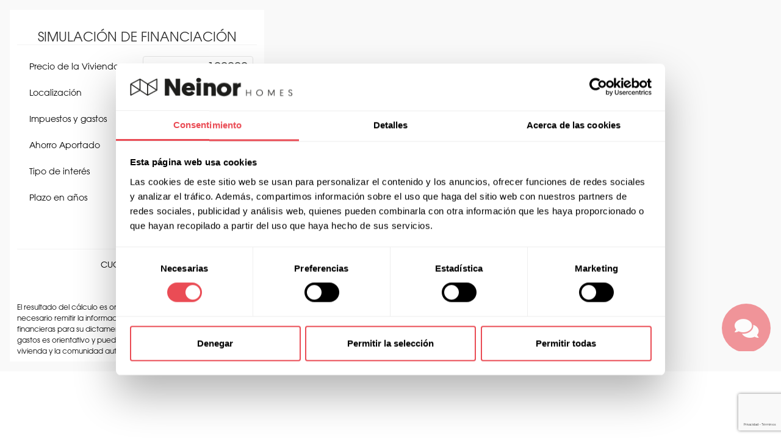

--- FILE ---
content_type: text/html; charset=UTF-8
request_url: https://www.neinorhomes.com/popups/simulacion-financiacion.php?promo=torrent-homes
body_size: 4838
content:
<!DOCTYPE html>
	<!--[if lt IE 7]>      <html class="no-js lt-ie9 lt-ie8 lt-ie7" lang="es"> <![endif]-->
	<!--[if IE 7]>         <html class="no-js lt-ie9 lt-ie8" lang="es"> <![endif]-->
	<!--[if IE 8]>         <html class="no-js lt-ie9" lang="es"> <![endif]-->
	<!--[if IE 9 ]>        <html class="no-js ie9" lang="es"> <![endif]-->
	<!--[if gt IE 8]><!--> <html class="no-js" lang="es"> <!--<![endif]-->
	<head>
		<meta charset="UTF-8">
		<title>Simulación de financiación | Neinor Homes</title>
        <meta http-equiv="x-ua-compatible" content="ie=edge,chrome=1">
		<meta name="description" content="">
		<meta name="keywords" content="" lang="es" />
		<meta name="author" content="Neinor Homes (https://www.neinorhomes.com/)" />
		<meta name="viewport" content="width=device-width, initial-scale=1.0">
		<meta name="robots" content="index,follow" />
<meta name="google-site-verification" content="4-TCr5nYRXufJd7Nin6wMbdPJ_lyzjj09-XPYj9uM78" />
		<link rel="canonical" href="https://www.neinorhomes.com/popups/simulacion-financiacion.php?promo=torrent-homes" />
		<link rel="shortcut icon" type="image/vnd.microsoft.icon" href="https://www.neinorhomes.com/favicon.ico" />

		<link rel="stylesheet" type="text/css" href="https://www.neinorhomes.com/assets/css/normalize.min.css" />
<link rel="stylesheet" type="text/css" href="https://www.neinorhomes.com/assets/css/bootstrap.min.css" />
<link rel="stylesheet" type="text/css" href="https://www.neinorhomes.com/css/web.css?v=1.1.182" />
<!-- HTML5 shim and Respond.js IE8 support of HTML5 elements and media queries -->
        <!--[if lt IE 9]>
            <script src="https://www.neinorhomes.com/assets/js/html5shiv.min.js" defer></script>
            <script src="https://www.neinorhomes.com/assets/js/respond.min.js" defer></script>
        <![endif]-->
<script>var SITE_URL = 'https://www.neinorhomes.com';</script>

<script id="Cookiebot" src="https://consent.cookiebot.com/uc.js" data-cbid="3b1974b9-47cf-4da2-822b-289d34657a2a" data-blockingmode="auto" type="text/javascript"></script>

<script>
			dataLayer = [];
		</script>


<!-- Google Tag Manager -->
<script data-cookieconsent="ignore">(function(w,d,s,l,i){w[l]=w[l]||[];w[l].push({'gtm.start':
new Date().getTime(),event:'gtm.js'});var f=d.getElementsByTagName(s)[0],
j=d.createElement(s),dl=l!='dataLayer'?'&l='+l:'';j.async=true;j.src=
'//www.googletagmanager.com/gtm.js?id='+i+dl;f.parentNode.insertBefore(j,f);
})(window,document,'script','dataLayer','GTM-NK426Q');</script>
<!-- End Google Tag Manager -->

<!-- Facebook Pixel Code -->
<script defer type="text/javascript" data-cookieconsent="ignore">
	!function(f,b,e,v,n,t,s){if(f.fbq)return;n=f.fbq=function(){n.callMethod?
	n.callMethod.apply(n,arguments):n.queue.push(arguments)};if(!f._fbq)f._fbq=n;
	n.push=n;n.loaded=!0;n.version='2.0';n.queue=[];t=b.createElement(e);t.async=!0;
	t.src=v;s=b.getElementsByTagName(e)[0];s.parentNode.insertBefore(t,s)}(window,
	document,'script','https://connect.facebook.net/en_US/fbevents.js');
	fbq('consent', 'revoke');
	fbq('init', '173343336509671');
	fbq('track', 'PageView');
	window.addEventListener('CookiebotOnConsentReady',function(e){ fbq('consent',Cookiebot.consent.marketing?'grant':'revoke') },!1)
</script>
<noscript><img height='1' width='1' src='https://www.facebook.com/tr?id=173343336509671&ev=PageView&noscript=1' alt="" /></noscript>
<!-- End Facebook Pixel Code -->

<meta name="facebook-domain-verification" content="5zbrhhvit25usjums57zjur9iycehv" />


<!-- 
Start of global snippet: Please do not remove
Place this snippet between the <head> and </head> tags on every page of your site.
-->
<!-- Google tag (gtag.js) -->
<script async src="https://www.googletagmanager.com/gtag/js?id=DC-15932108"></script>
<script>
  window.dataLayer = window.dataLayer || [];
  function gtag(){dataLayer.push(arguments);}
  gtag('js', new Date());

  gtag('config', 'DC-15932108');
</script>
<!-- End of global snippet: Please do not remove -->




<!-- SEO META Share -->
<meta property="og:locale" content="es_ES" />
<meta property="og:type" content="website" />
<meta property="og:title" content="Simulación de financiación | Neinor Homes" />
<meta property="og:url" content="https://www.neinorhomes.com/popups/simulacion-financiacion.php?promo=torrent-homes" />
<meta property="og:site_name" content="Neinor Homes" />
<meta property="og:description" content="" />
<meta property="og:image" content="https://www.neinorhomes.com/img/logo-squared.png" />
<meta property="article:publisher" content="https://www.facebook.com/NeinorHomes/" />

<meta name="twitter:card" content="summary_large_image" />
<meta name="twitter:site" content="@neinorhomes" />
<meta name="twitter:title" content="Simulación de financiación | Neinor Homes" />
<meta name="twitter:description" content="" />
<meta name="twitter:image" content="https://www.neinorhomes.com/img/logo-squared.png" />
<!-- END - SEO META Share -->

<!-- Alternative Language website -->
<link rel="alternate" hreflang="es" lang="es" href="https://www.neinorhomes.com/popups/simulacion-financiacion.php?promo=torrent-homes/" title="Español" />
<link rel="alternate" hreflang="en" lang="en" href="https://www.neinorhomes.com/en/popups/simulacion-financiacion.php?promo=torrent-homes/" title="English" />
<!-- END Alternative Language website -->

<script async src='https://www.google.com/recaptcha/api.js?hl=es'></script>

<script async src="https://www.google.com/recaptcha/enterprise.js?render=6LfIqNsqAAAAABf52PN0rc_ALgyJMDqYgJOcYAm3&hl=es"></script>

<style>
	#aunoa-webchat.closed {
		top: auto !important;
		bottom: 12% !important;
		width: 60px !important;
		height: 60px !important;
	}
	@media only screen and (min-width: 768px) {
		#aunoa-webchat.closed {
			bottom: 20% !important;
			width: 80px !important;
			height: 80px !important;
		}
	}
</style>

<script type="application/ld+json">
    {
        "@context": "https://schema.org",
		"@type": "RealEstateAgent",
		"name": "Neinor Homes, S.A.",
		"url": "https://www.neinorhomes.com/",
		"image": "https://www.neinorhomes.com/img/logo-squared.png",
		"email": "info@neinorhomes.com",
		"telephone": "+34900029131",
		"address": {
            "@type": "PostalAddress",
			"streetAddress": "Calle Ercilla, 24",
			"addressRegion": "Bilbao",
			"postalCode": "48009",
			"addressCountry": "ES"
		},
		"sameAs": [
            "https://twitter.com/neinorhomes",
			"https://www.linkedin.com/company/neinor-homes",
			"https://www.facebook.com/NeinorHomes",
			"https://www.instagram.com/neinor_homes/",
			"https://www.youtube.com/channel/UCrgQVdQK6rwHsczmYT0wdrw"
		]
    }
</script><link href="//hello.myfonts.net/count/3036e1" rel="stylesheet" type="text/css">
<link href="//fast.fonts.net/lt/1.css?apiType=css&c=db1730f4-8d5d-43a8-b685-7067c00cdcb6&fontids=693134" rel="stylesheet" type="text/css">
<!-- Start of Aunoa chat widget -->
<script defer data-cookieconsent="ignore" src="https://webchatbot.aunoa.ai/widget/widget.min.js?botid=558-f724a92d-f0ad-11ed-aeaf-42010a8400ae"></script>
<!-- End of Aunoa chat widget -->

</head>
<body id="llamada" style="padding:0;">

<!-- Google Tag Manager (noscript) -->
<noscript><iframe src="//www.googletagmanager.com/ns.html?id=GTM-NK426Q" height="0" width="0" style="display:none;visibility:hidden"></iframe></noscript>
<!-- End Google Tag Manager (noscript) -->

<div id="wrapper">
	
<div class="bg-grey">

	<div id="solicitud-llamada" class="content-wrapper">
	
		<div class="row">
			<div class="col-md-12">
			
				<div id="form-simulacion" class="pro-formulario">
					<h3>Simulación de financiación</h3>
					
					<form action="https://www.neinorhomes.com/popups/simulacion-financiacion.php?promo=torrent-homes" method="POST" class="form form-validate">
						<input type="hidden" name="acc" value="" maxlength="50" />
						
						<div class="inner-form">
							<div class="form-group">
								<label class="control-label" for="precio">Precio de la Vivienda</label>
								<input id="precio" name="precio" type="text" class="form-control validate[required] integer" maxlength="9" min="0" value="100000" />
								<div class="clearer"></div>
							</div>
							
							<div class="form-group">
								<label class="control-label" for="comunidad">Localización</label>
								<select id="comunidad" name="comunidad" class="form-control validate[required]" style="padding:4px; font-size:15px;">
									<option value="1.50">Andalucía</option>
									<option value="1.50">Aragón</option>
									<option value="1.20">Asturias</option>
									<option value="1.20">Baleares</option>
									<option value="1.00">Canarias</option>
									<option value="1.50">Cantabria</option>
									<option value="1.25">Castilla-La Mancha</option>
									<option value="1.50">Castilla y León</option>
									<option value="1.50">Cataluña</option>
									<option value="1.20">Extremadura</option>
									<option value="1.50">Galicia</option>
									<option value="0.75">Madrid</option>
									<option value="1.50">Murcia</option>
									<option value="1.00">La Rioja</option>
									<option value="1.50">Valencia</option>
								</select>
								<div class="clearer"></div>
							</div>
							
							<div class="form-group">
								<label class="control-label" for="imp">Impuestos y gastos</label>
								<input id="imp" name="imp" type="text" class="form-control validate[required] imp" maxlength="9" value="11500" readonly />
								<div class="clearer"></div>
							</div>
							
							<div class="form-group">
								<label class="control-label" for="ahorro">Ahorro Aportado</label>
								<input id="ahorro" name="ahorro" type="text" class="form-control validate[required] integer" maxlength="9" min="0" value="10000" />
								<div class="clearer"></div>
							</div>
							
							<div class="form-group">
								<label class="control-label" for="interes">Tipo de interés</label>
								<input id="interes" name="interes" type="text" class="form-control validate[required] decimal" required="required" maxlength="5" min="0" max="100.00" value="2.00" />
								<div class="clearer"></div>
							</div>
							
							<div class="form-group">
								<label class="control-label" for="anys">Plazo en años</label>
								<input id="anys" name="anys" type="text" class="form-control validate[required] integer" required="required" maxlength="2" min="1" max="99" value="35" />
								<div class="clearer"></div>
							</div>
							
							<div class="form-group text-right">
								<button type="button" id="calc" name="calc" class="btn button-form action-submit">Calcular</button>
							</div>
						</div>
						
						<div class="form-group text-right">
														<label>CUOTA MENSUAL <span id="total">298,24€</span></label><br/>
							Financiación disponible						</div>
						
						<div class="form-group texto">
							<span><br/>El resultado del cálculo es orientativo y no vinculante, dado que es necesario remitir la información completa a las entidades financieras para su dictamen final. El importe de los impuestos y gastos es orientativo y puede variar en función del precio de la vivienda y la comunidad autónoma.</span>
						</div>
					</form>
					<div class="clearer"></div>
					
				</div>
				<div class="clearer"></div>
				
			</div>
		</div>
		<div class="clearer"></div>
	
	</div>

	<div class="clearer"></div>
</div>

	
</div>

<!-- Google Fonts -->
		<link rel="preconnect" href="https://fonts.googleapis.com">
		<link rel="preconnect" href="https://fonts.gstatic.com" crossorigin>
        <link href="https://fonts.googleapis.com/css2?family=Open+Sans:ital,wght@0,400;0,600;0,700;1,400;1,600;1,700&family=Roboto:ital,wght@0,300;0,400;0,700;1,300;1,400;1,700&display=swap" rel="stylesheet">
<link href="//hello.myfonts.net/count/3036e1" rel="stylesheet" type="text/css">
<link href="//fast.fonts.net/lt/1.css?apiType=css&c=db1730f4-8d5d-43a8-b685-7067c00cdcb6&fontids=693134" rel="stylesheet" type="text/css">
<link rel="stylesheet" href="https://www.neinorhomes.com/assets/css/font-awesome.all.min.css" media="screen" />
<link rel="stylesheet" type="text/css" href="https://www.neinorhomes.com/assets/css/colorbox.min.css" />
<link rel="stylesheet" type="text/css" href="https://www.neinorhomes.com/assets/css/jquery-ui-1.9.2.min.css" />
<link rel="stylesheet" type="text/css" href="https://www.neinorhomes.com/assets/css/validationEngine.jquery.min.css" />
<link rel="stylesheet" type="text/css" href="https://www.neinorhomes.com/css/testimonials.css?v=2.1.210" />
<script type="text/javascript" src="https://www.neinorhomes.com/assets/js/jquery-1.9.1.min.js"></script>
<script type="text/javascript" src="https://www.neinorhomes.com/assets/js/modernizr-2.6.2.min.js"></script>
<script type="text/javascript" src="https://www.neinorhomes.com/assets/js/bootstrap.min.js"></script>
<script type="text/javascript" src="https://www.neinorhomes.com/assets/js/jquery-ui-1.9.2.min.js"></script>
<script type="text/javascript" src="https://www.neinorhomes.com/assets/js/jquery.colorbox-min.js"></script>
<!-- jQuery Plugins -->
<script type="text/javascript" src="https://www.neinorhomes.com/assets/js/plugins/jquery.easing.js" defer></script>
<script type="text/javascript" src="https://www.neinorhomes.com/assets/js/plugins/jquery.appear.js" defer></script>
<script type="text/javascript" src="https://www.neinorhomes.com/assets/js/plugins/jquery.scripts.js" defer></script>
<script type="text/javascript" src="https://www.neinorhomes.com/assets/js/jquery.placeholder.min.js" defer></script>
<script type="text/javascript" src="https://www.neinorhomes.com/assets/js/langs/jquery.validationEngine-es.min.js?v=1.0.108"></script>
<script type="text/javascript" src="https://www.neinorhomes.com/assets/js/jquery.validationEngine.min.js"></script>
<script type="text/javascript" src="https://www.neinorhomes.com/assets/js/jquery.passStrengthener.min.js"></script>
<script type="text/javascript" src="https://www.neinorhomes.com/assets/js/langs/es.min.js"></script>
<script type="text/javascript" src="https://www.neinorhomes.com/js/utils.min.js" defer></script>
<script type="text/javascript" src="https://www.neinorhomes.com/assets/js/jquery-migrate-1.2.1.min.js"></script>
<script type="text/javascript" src="https://www.neinorhomes.com/js/masonry.pkgd.min.js"></script>
<script type="text/javascript" src="https://www.neinorhomes.com/js/jquery.flexslider-min.js"></script>
<script type="text/javascript" src="https://www.neinorhomes.com/js/lazysizes.min.js"></script>
<script type="text/javascript" src="https://www.neinorhomes.com/js/main.min.js?v=3.0.102"></script>
<script type="text/javascript" src="https://www.neinorhomes.com/js/testimonials.js?v=2.1.240"></script>
<script type="text/javascript" src="https://www.neinorhomes.com/js/web.min.js?v=1.1.182"></script>
<script type="text/javascript" src="https://www.neinorhomes.com/js/jquery.numeric.js"></script>
<script type="text/javascript" src="https://www.neinorhomes.com/js/functions.js"></script>
<script type="text/plain" data-cookieconsent="statistics" src="https://analytics-eu.clickdimensions.com/ts.js" defer></script>
	<script type="text/plain" data-cookieconsent="statistics" defer> 
	var cdAnalytics = new clickdimensions.Analytics("analytics-eu.clickdimensions.com"); 
	cdAnalytics.setAccountKey("aMY3OIptoiEK2iOwNUbeUg"); 
	cdAnalytics.setDomain("neinorhomes.com"); 
	cdAnalytics.setScore(typeof(cdScore) == "undefined" ? 0 : (cdScore == 0 ? null : cdScore)); 
	cdAnalytics.trackPage(); 
	</script>
<script type="text/javascript">
	$(window).ready(function(){
		var impComunidad = 11.50;
		
		$(".integer").numeric({ decimal:false, negative:false });
		$(".decimal").numeric({ decimal:".", negative:false });

		$("#comunidad").change(function(){
			impComunidad = parseFloat(10) + parseFloat($(this).val());
		});
		
		$("#form-simulacion").on("change", "#anys", function(){
			var input=$(this);
			var qty=$(this).val();
			
			if(qty<1){
				input.val("1");
			}
		});
		
		$("#calc").click(function(){
			
			var precio = verificar("precio", 1);
			var ahorro = verificar("ahorro", 1);
			var anys = verificar("anys", 1);
			var interes = verificar("interes", 1);
			interes = number_format(interes, 2);
			
			
			var imp = (impComunidad/100);
			var subtotal = 0.00;
			var tae = 0;
			
			var total = 0.00;
			
			interes = parseFloat(interes)/100;
			tae = (1 + (parseFloat(interes)/12));
			tae = Math.pow(parseFloat(tae), 12)
			tae = number_format((parseFloat(tae) - 1), 4);
			
			imp = (parseFloat(precio) * parseFloat(imp));
			
			$("#imp").val(number_format(imp, 0, '.', ''));
			imp = number_format(imp, 0);
			
			subtotal = (parseFloat(precio) + parseFloat(imp));
			
			subtotal = (parseFloat(subtotal) - parseFloat(ahorro))
			
			var tmp = (1 + parseFloat(tae));
			var tm1 = Math.pow(tmp, anys);
			var tm2 = (parseFloat(tm1) - 1);
			var tmppin = (parseFloat(interes)/12);
			
			var tm3 = (1 + parseFloat(tmppin));
			var tm4 = Math.pow(tm3, 12);
			var tm5 = (parseFloat(tm4) - 1);
			
			var tmptotal = (subtotal * (tae*tm1)) / (tm2);
			
			total = (tmptotal/tmp) * ((tmppin * tm4)/(tm5));
			
							total = number_format(total, 2, ',', '.');
				$("#total").html(total+'€');
						
		});
		
	});
	
</script>

<script defer src="https://static.cloudflareinsights.com/beacon.min.js/vcd15cbe7772f49c399c6a5babf22c1241717689176015" integrity="sha512-ZpsOmlRQV6y907TI0dKBHq9Md29nnaEIPlkf84rnaERnq6zvWvPUqr2ft8M1aS28oN72PdrCzSjY4U6VaAw1EQ==" data-cf-beacon='{"version":"2024.11.0","token":"5c2f1d7fb4f5464ea85c786fbae48b03","r":1,"server_timing":{"name":{"cfCacheStatus":true,"cfEdge":true,"cfExtPri":true,"cfL4":true,"cfOrigin":true,"cfSpeedBrain":true},"location_startswith":null}}' crossorigin="anonymous"></script>
</body>
</html>

--- FILE ---
content_type: text/html
request_url: https://webchatbot.aunoa.ai/?558-f724a92d-f0ad-11ed-aeaf-42010a8400ae;%25;;;;;;&flush=false
body_size: -33
content:
<!DOCTYPE html> <html ng-app="bots" lang="{{$root.currentLang || 'en'}}"> <head> <meta charset="utf-8"> <meta name="viewport" content="width=device-width,initial-scale=1,maximum-scale=1,user-scalable=no"> <meta name="robots" content="noindex"> <!-- Page title set in pageTitle directive --> <title page-title></title> <base href="/"> <!-- Google Open Sans --> <link href="https://fonts.googleapis.com/css?family=Open+Sans:400,300,600,700" rel="stylesheet" type="text/css"> <link href="https://fonts.googleapis.com/css2?family=Ubuntu:ital,wght@0,300;0,400;0,500;0,700;1,300;1,400;1,500;1,700&display=swap" rel="stylesheet"> <link rel="stylesheet" href="styles/vendor.51afa5f3.css"> <link rel="stylesheet" href="styles/style.7f7b9c2a.css"> </head> <!-- ControllerAs syntax --> <!-- Main controller with serveral data used in Inspinia theme on diferent view --> <body class=""> <!-- Main view  --> <div ui-view></div> <script type="text/javascript" src="scripts/config/env.js"></script> <script src="scripts/vendor.00b8325b.js"></script> <script src="scripts/scripts.8ed11f2d.js"></script> <script defer src="https://static.cloudflareinsights.com/beacon.min.js/vcd15cbe7772f49c399c6a5babf22c1241717689176015" integrity="sha512-ZpsOmlRQV6y907TI0dKBHq9Md29nnaEIPlkf84rnaERnq6zvWvPUqr2ft8M1aS28oN72PdrCzSjY4U6VaAw1EQ==" data-cf-beacon='{"version":"2024.11.0","token":"fec94dcb64ea4defb56017262b2e5152","server_timing":{"name":{"cfCacheStatus":true,"cfEdge":true,"cfExtPri":true,"cfL4":true,"cfOrigin":true,"cfSpeedBrain":true},"location_startswith":null}}' crossorigin="anonymous"></script>
</body> </html>

--- FILE ---
content_type: text/html
request_url: https://webchatbot.aunoa.ai/views/webchat.html
body_size: 9110
content:
<div class="floating-chat" id="chatwindow"> <button class="fa fa-comments" id="openbtn" role="button" tabindex="0" aria-controls="chatwindow" aria-expanded="{{openChat || false}}" aria-label="{{'OPENCHAT' | translate}}"><span ng-if="pendingMinichat>0" class="fa fa-check pending" aria-hidden="true"></span></button> <div class="chat"> <div class="header"> <span class="title" ng-bind-html="bots.title | trustedhtml"></span> <button class="plugin-button" style="position: absolute" aria-label="{{'CLOSECHAT' | translate}}" aria-controls="chatwindow" aria-expanded="{{openChat || false}}"> <svg class="closeicon" xmlns="http://www.w3.org/2000/svg" xmlns:xlink="http://www.w3.org/1999/xlink" width="30" height="30" viewbox="0 0 30 30" aria-hidden="true"> <defs> <clippath id="clip-Icon-exit_1"> <rect width="30" height="30"> </clippath> </defs> <g id="Icon-exit_1" data-name="Icon-exit – 1" clip-path="url(#clip-Icon-exit_1)"> <g id="Grupo_32650" data-name="Grupo 32650" transform="translate(1.512 1.512)"> <path id="Línea_10" data-name="Línea 10" d="M26.818,28.488A1.665,1.665,0,0,1,25.637,28L-.761,1.6A1.67,1.67,0,0,1,1.6-.761L28,25.637a1.67,1.67,0,0,1-1.181,2.85Z" transform="translate(0)" fill="#1d1f50"></path> <path id="Línea_11" data-name="Línea 11" d="M.42,28.488a1.67,1.67,0,0,1-1.181-2.85l26.4-26.4A1.67,1.67,0,0,1,28,1.6L1.6,28A1.665,1.665,0,0,1,.42,28.488Z" transform="translate(0)" fill="#1d1f50"></path> </g> </g> </svg> </button> </div> <script type="text/ng-template" id="textMessage.html"><div ng-if="msg.message.image && msg.message.image!=''" class="chat-message__image" style="text-align: center;">
                <img ng-if="msg.message.image.indexOf('.mp4')<0 && msg.message.image.indexOf('.pdf')<0" ng-src="{{msg.message.image}}"  class="message__image" style="width:100%;"/>

                <video ng-if="msg.message.image.indexOf('.mp4')>=0" controls width="250px">
                    <source ng-src="{{msg.message.image | trusted }}" type="video/mp4">
                </video>

                <div ng-if="msg.message.image.indexOf('.pdf')>=0" class="header-pdf">
                    <a href="{{msg.message.image}}" target="_blank"><i class="fa fa-2x fa-file-pdf"></i> {{ msg.message.image.split('/')[msg.message.image.split('/').length-1] }}</a>
                </div>
            </div>
            <div ng-if="msg.message.title && msg.message.title!=''" ng-class="{'chat-message__text_plain': (msg.message.subtitle==''), 'chat-message__title': (msg.message.subtitle!='')}" ng-bind-html="(msg.message.title[bots.bot.langs[0]] || msg.message.title) | linky:'_blank' | replaceWhatsappFormat"></div>
            <div ng-if="msg.message.subtitle && msg.message.subtitle!=''" ng-class="{'chat-message__text_plain': msg.message.title=='', 'chat-message__subtitle': msg.message.title!=''}" ng-bind-html="(msg.message.subtitle[bots.bot.langs[0]] || msg.message.subtitle) | linky:'_blank' | replaceWhatsappFormat"></div>
            <div ng-if="msg.message.text && msg.message.text!=''" class="chat-message__text_plain" ng-bind-html="(msg.message.text[bots.bot.langs[0]] || msg.message.text) | linky:'_blank' | replaceWhatsappFormat"></div>
            <div ng-if="msg.message.actions.length>0 && msg.message.actions[0].type!='data'" class="btn__card-btn">
                <div ng-repeat="action in msg.message.actions track by $index" style="margin: 5px 0;">
                    <button ng-if="!action.link && action.type!='data' && action.type!='share' && action.type!='askphone' && action.type!='askemail'" class="btn card-btn" type="button" ng-click="bots.chatClickButton(action.label, action.keyword)">{{action.label[bots.bot.langs[0]] || action.label}}</button>
                    <a ng-if="action.link  && action.link.indexOf('http') == 0 && action.type!='data' && action.type!='share' && action.type!='askphone' && action.type!='askemail'" class="btn card-btn" type="button" ng-click="openModal(msg, action)" target="_blank">{{action.label[bots.bot.langs[0]] || action.label}}</a>
                    <a ng-if="action.link  && action.link.indexOf('http') == -1 && action.type!='data' && action.type!='share' && action.type!='askphone' && action.type!='askemail'" class="btn card-btn" type="button" href="{{action.link}}">{{action.label[bots.bot.langs[0]] || action.label}}</a>
                    <!--<button ng-if="action.type=='share'" class="btn card-btn" type="button" style="width:100%">Compartir</button>-->
                </div>
            </div></script> <script type="text/ng-template" id="attachMessage.html"><a ng-if="msg.message.attach!='' && (msg.message.type=='image' || msg.message.mediatype=='image')" href="{{msg.message.attach}}" target="_blank">
                <img ng-src="{{msg.message.attach}}"  class="message__image" style="width:100%;"/>
            </a>
            
            <audio ng-if="msg.message.attach!='' && (msg.message.type=='audio' || msg.message.mediatype=='audio')" controls  style="width: 250px;">
                <source ng-src="{{msg.message.attach | trusted }}" type="audio/mp3">
            </audio>
            <video ng-if="msg.message.attach!='' && (msg.message.type=='video' || msg.message.mediatype=='video')" controls width="250px">
                <source ng-src="{{msg.message.attach | trusted }}" type="video/mp4">
            </video>
            <a ng-if="msg.message.attach!='' && (msg.message.type=='document' || msg.message.mediatype=='document')" href="{{msg.message.attach}}" target="_blank">{{ msg.message.name || msg.message.attach }}</a></script> <div class="small-chat-box ng-small-chat messagdes" id="minichat" ng-mousedown="mouseDown($event)"> <div class="content" chat-slim-scroll id="testchat" role="log" aria-live="polite" aria-label="{{'CHATMESSAGES' | translate}}"> <div ng-repeat="msg in testChatMessages track by $index" ng-class="{left: msg.type=='reply', right: msg.type=='user', internal: msg.type=='internal', showreply: bots.isInCcare}"> <div ng-if="msg.type=='user'" class="reply-button" ng-click="bots.replyTo(msg)" title="{{'REPLY' | translate}}" role="button" tabindex="0" aria-label="{{'REPLY' | translate}}"> <i class="fa fa-reply" aria-hidden="true"></i> </div> <div ng-if="msg.message[0]" class="chat-message" ng-class="{active: msg.type=='reply', 'chat-message--corner': ($last || testChatMessages[$index+1].type=='user')}" style="min-width: 300px" role="article" aria-label="{{msg.type=='user' ? ('YOU' | translate) : ('AGENT' | translate)}} {{'MESSAGE' | translate}} {{$index + 1}}"> <div uib-carousel class="chat_slider" no-transition="false"> <div uib-slide ng-repeat="slide in msg.message" index="$index" style="text-align:left"> <div class="wraper"> <div ng-if="slide.image && slide.image!=''" class="chat_slider__content"><img ng-src="{{slide.image}}" class="" style="width:100%"></div> <div ng-if="slide.title && slide.title!=''" class="chat_slider__title" ng-bind-html="slide.title | linky:'_blank' | replaceWhatsappFormat"></div> <div ng-if="slide.subtitle && slide.subtitle!=''" class="chat_slider__subtitle" ng-bind-html="slide.subtitle | linky:'_blank' | replaceWhatsappFormat"></div> <div ng-if="slide.text && slide.text!=''" class="chat_slider__text" ng-bind-html="slide.text | linky:'_blank' | replaceWhatsappFormat"></div> <div ng-if="slide.actions.length>0" class="btn__card-btn"> <div ng-repeat="action in slide.actions track by $index" style="margin: 5px 0"> <button ng-if="!action.link  && action.type!='data' && action.type!='share' && action.type!='askphone' && action.type!='askemail'" class="btn card-btn" type="button" ng-click="bots.chatClickButton(action.label, action.keyword)">{{action.label[bots.bot.langs[0]] || action.label}}</button> <a ng-if="action.link  && action.type!='data' && action.type!='share' && action.type!='askphone' && action.type!='askemail'" class="btn card-btn" type="button" ng-click="openModal(msg, action)" target="_blank">{{action.label[bots.bot.langs[0]] || action.label}}</a> <!--<button ng-if="action.type=='share'" class="btn card-btn" type="button" style="width:100%">Compartir</button>--> </div> </div> </div> </div> </div> </div> <div ng-if="!msg.message[0] && !msg.message['attach']" class="chat-message" ng-class="{active: msg.type=='reply', 'chat-message--corner': ($last || testChatMessages[$index+1].type=='user')}" role="article" aria-label="{{msg.type=='user' ? ('YOU' | translate) : ('AGENT' | translate)}} {{'MESSAGE' | translate}} {{$index + 1}}"> <div ng-if="msg.replyTo && bots.currentMessagesByMsgid[msg.replyTo]" class="replyto-msg success-element"> <div class="replyto-from" ng-if="bots.currentMessagesByMsgid[msg.replyTo].type!='user'">{{ 'AGENT' | translate}}</div> <div class="replyto-from" ng-if="bots.currentMessagesByMsgid[msg.replyTo].type=='user'">{{ 'YOU' | translate}}</div> <div ng-if="!bots.currentMessagesByMsgid[msg.replyTo].message['attach']" ng-init="msg=bots.currentMessagesByMsgid[msg.replyTo]" ng-include="'textMessage.html'"></div> <div ng-if="bots.currentMessagesByMsgid[msg.replyTo].message['attach']" ng-init="msg=bots.currentMessagesByMsgid[msg.replyTo]" ng-include="'attachMessage.html'"></div> </div> <div ng-include="'textMessage.html'"></div> </div> <div ng-if="msg.message['attach']" class="chat-message" ng-class="{active: msg.type=='reply', 'chat-message--corner': ($last || testChatMessages[$index+1].type=='user')}" role="article" aria-label="{{msg.type=='user' ? ('YOU' | translate) : ('AGENT' | translate)}} {{'MESSAGE' | translate}} {{$index + 1}}"> <div ng-if="msg.replyTo && bots.currentMessagesByMsgid[msg.replyTo]" class="replyto-msg success-element"> <div class="replyto-from" ng-if="bots.currentMessagesByMsgid[msg.replyTo].type!='user'">{{ 'AGENT' | translate}}</div> <div class="replyto-from" ng-if="bots.currentMessagesByMsgid[msg.replyTo].type=='user'">{{ 'YOU' | translate}}</div> <div ng-if="!bots.currentMessagesByMsgid[msg.replyTo].message['attach']" ng-init="msg=bots.currentMessagesByMsgid[msg.replyTo]" class="replyto-msg" ng-include="'textMessage.html'"></div> <div ng-if="bots.currentMessagesByMsgid[msg.replyTo].message['attach']" ng-init="msg=bots.currentMessagesByMsgid[msg.replyTo]" class="replyto-msg" ng-include="'attachMessage.html'"></div> </div> <div ng-include="'attachMessage.html'"></div> </div> <div ng-if="msg.type=='reply'" class="reply-button" ng-click="bots.replyTo(msg)" title="{{'REPLY' | translate}}" role="button" tabindex="0" aria-label="{{'REPLY' | translate}}"> <i class="fa fa-reply" aria-hidden="true"></i> </div> <div ng-if="msg.type!='user' && msg.type!='internal' && ($last || testChatMessages[$index+1].type=='user') && !msg.isInCcare" class="img_bot_face"></div> <div ng-if="msg.type!='user' && msg.type!='internal' &&  ($last || testChatMessages[$index+1].type=='user') && msg.isInCcare" class="img_human_face"></div> <div ng-if="msg.writing && $last" class="chat-message_img_typing_dots ng-scope"></div> <div ng-if="msg.quicks && msg.quicks.length>0 && $last" class="chat-quicks" ng-class="{active: msg.type=='reply'}"> <span ng-repeat="action in msg.quicks track by $index" class="chat-quicks__item"> <button ng-if="!action.link  && action.type!='data' && action.type!='share' && action.type!='askphone' && action.type!='askemail'" class="btn quick-btn" type="button" ng-click="bots.chatClickButton(action.label, action.keyword)">{{action.label[bots.bot.langs[0]] || action.label}}</button> <a ng-if="action.link  && action.type!='data' && action.type!='share' && action.type!='askphone' && action.type!='askemail'" class="btn quick-btn" type="button" ng-click="openModal(msg, action)" target="_blank">{{action.label[bots.bot.langs[0]] || action.label}}</a> <!--<button ng-if="action.type=='share'" class="btn quick-btn" type="button">Compartir</button>--> </span> </div> </div> <div ng-if="bots.agentWriting" class="chat-message_img_typing_dots ng-scope"></div> <uib-progressbar ng-if="uploadProgress>0" animate="true" value="uploadProgress" type="chat" multiple class="" style="position: relative; width: 50%; margin: 5% auto"><b>{{uploadProgress}}%</b></uib-progressbar> <div ng-if="bots.replyToMsg" class="replyto-layer waiting-element" id="replyto-layer"> <div class="replyto-message"> <div class="replyto-from" ng-if="bots.replyToMsg.type!='user'">{{ 'AGENT' | translate}}</div> <div class="replyto-from" ng-if="bots.replyToMsg.type=='user'">{{ 'YOU' | translate}}</div> <div ng-if="!bots.replyToMsg.message['attach']" x="{{msg=bots.replyToMsg}}" ng-include="'textMessage.html'"></div> <div ng-if="bots.replyToMsg.message['attach']" x="{{msg=bots.replyToMsg}}" ng-include="'attachMessage.html'"></div> </div> <div class="replyto-close" ng-click="bots.replyToMsg=undefined" role="button" tabindex="0" aria-label="{{'CLOSEREPLY' | translate}}" aria-controls="replyto-layer" aria-expanded="{{!!bots.replyToMsg}}"><i class="fa fa-times" aria-hidden="true"></i></div> <div class="clearfix"></div> </div> </div> <p id="connecting">{{ 'CONNECTING' | translate }}</p> <div class="form-chat" id="textfooter"> <div class="input-group input-group-sm"> <!--<span class="input-group-addon" style="border: 0;padding:0;">
                        <a href="https://aunoa.ai" target="_blank"><img src="https://storage.googleapis.com/cdn.aunoa.ai/img/aunoa_logo.png" style="width: 50px;"></a>
                    </span>
                    --> <!--<textarea class="form-control auto-expand" id="texttochat"
                    autocomplete="off" ng-model="bots.testmsg" auto-expand
                    prevent-newline="bots.sendTestMsg()" 
                    ng-disabled="!bots.connected" placeholder="{{ 'SENDAMESSAGE' | translate }}">
                </textarea>--> <label for="texttochat" class="sr-only">{{ 'SENDAMESSAGE' | translate }}</label> <input type="text" class="form-control" id="texttochat" autocomplete="off" ng-model="bots.testmsg" emoji-pickeri ng-keyup="$event.keyCode == 13 ? bots.sendTestMsg() : null;" ng-disabled="!bots.connected" placeholder="{{ 'SENDAMESSAGE' | translate }}" ng-change="bots.sendWriting()"> <span class="input-group-btn" style="padding-left: 1px"> <label for="fileDialog" class="sr-only">{{ 'SENDFILE' | translate }}</label> <input type="file" nv-file-select="" uploader="uploader" id="fileDialog" style="display: none"> <button class="btn btn-default sendbtn" type="button" ng-if="bots.screenshare && msg.isInCcare" ng-click="launchScreenshare()" title="{{'SCREENSHARE' | translate}}" aria-label="{{'SCREENSHARE' | translate}}"> <i class="fa" ng-class="{'fa-ban': bots.isSharingScreen, 'fa-desktop': !bots.isSharingScreen}" aria-hidden="true"></i> </button> <button class="btn btn-default sendbtn" type="button" ng-if="bots.webcam && msg.isInCcare" ng-click="launchWebcam()" title="{{'WEBCAM' | translate}}" aria-label="{{'WEBCAM' | translate}}"> <i class="fa" ng-class="{'fa-ban': bots.isWebcam, 'fa-video-camera': !bots.isWebcam}" aria-hidden="true"></i> </button> <button class="btn btn-default sendbtn" type="button" ng-if="bots.showattach" ng-click="launchFilePicker()" title="{{'SENDFILE' | translate}}" aria-label="{{'SENDFILE' | translate}}"> <svg xmlns="http://www.w3.org/2000/svg" xmlns:xlink="http://www.w3.org/1999/xlink" width="30" height="30" viewbox="0 0 30 30" aria-hidden="true"> <defs> <clippath id="clip-Icon-attach_1"> <rect width="30" height="30"> </clippath> </defs> <g id="Icon-attach_1" data-name="Icon-attach – 1" clip-path="url(#clip-Icon-attach_1)"> <path id="paperclip" d="M10.348,30.625A9.1,9.1,0,0,1,3.916,15.1l12.6-12.6A6.352,6.352,0,0,1,25.5,11.482l-12.613,12.6a3.609,3.609,0,0,1-5.1-5.1L19.422,7.351a.865.865,0,1,1,1.223,1.225L9.006,20.2a1.878,1.878,0,0,0,2.656,2.656l12.613-12.6a4.622,4.622,0,0,0-6.536-6.536l-12.6,12.6A7.365,7.365,0,1,0,15.555,26.737l12.6-12.6a.865.865,0,0,1,1.224,1.224l-12.6,12.6A9.036,9.036,0,0,1,10.348,30.625Z" transform="translate(-0.145 -0.64)" fill="#1d1f50"></path> </g> </svg> </button> <button class="btn btn-default sendbtn" type="button" ng-click="bots.sendTestMsg()" ng-disabled="!bots.connected || bots.testmsg.trim().length==0" aria-label="{{'SEND' | translate}}"> <svg xmlns="http://www.w3.org/2000/svg" xmlns:xlink="http://www.w3.org/1999/xlink" width="30" height="30" viewbox="0 0 30 30" aria-hidden="true"> <defs> <clippath id="clip-Icon-send_1"> <rect width="30" height="30"> </clippath> </defs> <g id="Icon-send_1" data-name="Icon-send – 1" clip-path="url(#clip-Icon-send_1)"> <g id="send_1_" data-name="send (1)" transform="translate(-0.25 0.079)"> <path id="Línea_17" data-name="Línea 17" d="M.034,15.455a.782.782,0,0,1-.554-.23.784.784,0,0,1,0-1.109L14.116-.52A.784.784,0,0,1,15.225.589L.589,15.225A.782.782,0,0,1,.034,15.455Z" transform="translate(14.545 1.671)" fill="#1d1f50"></path> <path id="Trazado_7558" data-name="Trazado 7558" d="M29.905,2.02,20.219,29.142a.784.784,0,0,1-1.457.059L13.517,17.4l-11.8-5.245A.784.784,0,0,1,1.775,10.7L28.9,1.021ZM19.392,26.757l8.2-23.434L4.16,11.525l10.27,4.564a.784.784,0,0,1,.4.4Z" transform="translate(0 0.005)" fill="#1d1f50"></path> </g> </g> </svg> <!-- {{ 'SENDAMESSAGE' | translate }} --> </button> </span> </div> </div> <div class="poweredtext">powered by <a href="https://hubs.la/Q01rdH5_0" target="_blank">Aunoa</a></div> </div> </div> </div> <div class="floating-chat browser" id="webBrowser"> <div class="chat"> <div class="header"> <span class="title">&nbsp;</span> <button class="plugin-button" aria-label="{{'CLOSECHAT' | translate}}" aria-controls="webBrowser" aria-expanded="false"> <i class="fa fa-times" aria-hidden="true"></i> </button> </div> <div class="small-chat-box ng-small-chat messagdes" id="minichat" ng-mousedown="mouseDown($event)"> <iframe id="webiframe" style="border:0; width: 100%;height:100%"></iframe> </div> </div> </div> <style>.marginbottom{
        margin-bottom: 5px;
    }
@import "https://fonts.googleapis.com/css?family=Noto+Sans";
#connecting{
    position: fixed; 
    bottom: 50px;
    width: 50%; 
    margin: 5% auto;
    left: 0;
    right: 0;
    text-align: center;
    color: var(--main-color);
}
body{
    background-color: transparent;
}
#texttochat, .chat-message__text_plain, .btn{
    /*font-family: apple color emoji, sogoe ui emoji, Segoe UI Symbol, noto color emoji, android emoji, emojisymbols, emojione mozilla, twemoji mozilla, sogoe ui symbol, open sans, "Helvetica Neue", Helvetica, Arial, sans-serif;*/
}
#openbtn{
  font-size: 35px;
  image-rendering: -webkit-optimize-contrast;
  border: none;
  background: none;
}
#openbtn:hover {
  opacity: 1;
}
#openbtn:focus-visible {
  opacity: 1;
  outline: 3px solid var(--main-color);
  outline-offset: 3px;
  box-shadow: 0 0 0 2px white;
}
.floating-chat {
  background: var(--main-color);
  cursor: pointer;
  display: none;
  align-items: center;
  justify-content: center;
  color: white;
  position: fixed;
  bottom: 0px;
  right: 0px;
  width: 100%;
  height: 100%;
  max-width: 100px;
  max-height: 100px;
  transform: translateY(70px);
  transition: all 250ms ease-out;
  border-radius: 50%;
  opacity: 0;
  background-repeat: no-repeat;
  background-attachment: fixed;
}
.floating-chat.enter {
  transform: translateY(0);
  opacity: 0.6;
  /*box-shadow: 0px 1px 3px rgba(0, 0, 0, 0.12), 0px 1px 2px rgba(0, 0, 0, 0.14);*/
  display: flex;
}
.floating-chat.expand {
  width: 410px;
  max-width: 410px;
  max-height: 720px;
  height: 100vH;
  border-radius: 5px;
  cursor: auto;
  opacity: 1;
}
.floating-chat .plugin-button {
  background: transparent;
  border: 0;
  color: white;
  text-transform: uppercase;
  border-radius: 3px;
  cursor: pointer;
  /*float: right;*/
  position: fixed;
  right:0;
  margin-right: 20px;
  top: 11px;
}

.floating-chat .chat {
  display: flex;
  flex-direction: column;
  position: absolute;
  opacity: 0;
  width: 1px;
  height: 1px;
  border-radius: 50%;
  transition: all 250ms ease-out;
  margin: auto;
  top: 0;
  left: 0;
  right: 0;
  bottom: 0;
  font-size: 18px;
  margin-top: 5px;
}
.floating-chat .chat.enter {
  opacity: 1;
  border-radius: 0;
  margin: 1px;
  margin-top: 13px;
  width: auto;
  height: auto;
}
.floating-chat .chat .header {
  flex-shrink: 0;
  padding-top: 18px;
  padding-left: 5px;
  /*display: flex;*/
  background: transparent;
  position: fixed;
  height: calc(100vh);
  width: 100%;
  bottom: 0;
}
.floating-chat .chat .header .title {
  flex-grow: 1;
  flex-shrink: 1;
  padding: 0 5px;
}
.floating-chat .chat .header button {
  flex-shrink: 0;
}</style> <style>:root {
        --main-color: {{bots.color}}; 
    }
    /* container inner */
    .slimScrollDiv{
        height: 100% !important;
    }
    /* contenedor */
    .small-chat-box{
        height: -webkit-calc(100vh - 58px) !important;
        height:calc(100vh - 58px) !important;
        height:-moz-calc(100vh - 58px) !important;
        width: 100%;
        bottom: 0;
        right: 0;
        border-top-left-radius: 0;
        border-top-right-radius: 0;
        background-color: transparent;
        border: 0;

    }
    .small-chat-box .content {
        padding: 15px 15px 5px 15px;
        /*height: 100% !important;*/
        background-color: #eee;
        border: 1px;
        height: -webkit-calc(100vh - 113px) !important;
        height: calc(100vh - 113px) !important;
        height:-moz-calc(100vh - 113px) !important;
        border-left: 1px solid var(--main-color);
        border-right: 1px solid var(--main-color)
    }
    /* ----------- chat ------------ */
    .small-chat-box .content .chat-message {
        display: inline-block;
        vertical-align: middle;
        position: relative;
        max-width: 75%;
        margin-bottom: 5px;
	    padding: 10px 20px;
        border-radius: 20px 20px 0px 20px;
        background: #ddd;
        opacity: 0;
        -moz-opacity: 0;
        filter:alpha(opacity=0);
        -webkit-animation-name: msgGo; 
        -webkit-animation-duration: 0.3s;
        -webkit-animation-timing-function: ease-in-out;
        -webkit-animation-fill-mode: forwards;
        -webkit-animation-delay: .2s;


        animation-name: msgGo;
        animation-duration: 0.3s;
        animation-timing-function: ease-in-out;
        animation-fill-mode: forwards;
        animation-delay: .2s;

        }
    /* Safari 4.0 - 8.0 */
    @-webkit-keyframes msgGo {
        from {
            opacity: 0;
            -moz-opacity: 0;
            filter:alpha(opacity=0);
            transform: translate(0px, 10px);
        }
        to {
            opacity: 1;
            -moz-opacity: 1;
            filter:alpha(opacity=1);
            transform: translate(0px, 0px);
        }
    }

    /* Standard syntax */
    @keyframes msgGo {
        from {
            opacity: 0;
            -moz-opacity: 0;
            filter:alpha(opacity=0);
            transform: translate(0px, 10px);
        }
        to {
            opacity: 1;
            -moz-opacity: 1;
            filter:alpha(opacity=1);
            transform: translate(0px, 0px);
        }
    }
    .small-chat-box .content .chat-message::after {
        content: '';
        width: 10px;
        height: 10px;
        position: absolute;
        bottom: 0px;
        right: 0px;
        background-color: transparent;
        box-shadow: inset -2px -2px #000;
    }
    .small-chat-box .content .chat-message.active {
        background: #fff;
        color: #000;
        font-size: 16px;
        border-radius: 20px 20px 20px 0px;
        overflow: hidden;
    }
    .small-chat-box .content .chat-message.active::after {
        bottom: 0px;
        left: 0px;
        box-shadow: none;
    }
    .small-chat-box .content .chat-message.active.chat-message--corner::after {
        box-shadow: inset 2px -2px var(--main-color);
    }
    .small-chat-box .content .chat-message.active img.message__image {
        margin: -10px -20px -10px -20px;
        width: calc(100% + 40px) !important;
    }

    .small-chat-box .content .ng-scope.right + .ng-scope.left,
    .small-chat-box .content .ng-scope.left + .ng-scope.right {
        padding-top: 5px;
    }
    .small-chat-box .content .ng-scope.right:after, .small-chat-box .content .ng-scope.left:after {
        content: '';
        clear: both;
        display: block;
    }
    .small-chat-box .content .ng-scope.left {
	    position: relative;
	    padding-left: 45px;
    }
    .small-chat-box .content>div {
	    padding-bottom: 0px;
    }
    {{bots.stylechaticon}}
    .img_bot_face{
        width: 40px;
        height: 40px;
        background: red;
        border-radius: 50px;
        clear: both;
        box-shadow: inset 0 0 0px 1px rgba(0,0,0,.15);
        background: #fff url({{bots.boticon}}) center/cover no-repeat;
        position: absolute;
        left: 0px;
        bottom: 0px;
        margin-bottom: 3px;
    }
    .img_human_face{
        width: 40px;
        height: 40px;
        background: red;
        border-radius: 50px;
        clear: both;
        box-shadow: inset 0 0 0px 1px rgba(0,0,0,.15);
        background: #fff url({{bots.humanboticon}}) center/cover no-repeat;
        position: absolute;
        left: 0px;
        bottom: 0px;
        margin-bottom: 3px;
    }
    /* ----------- chat message ------------ */
    .chat_slider__title,
    .chat-message__title{
        font-size: 16px;
        font-weight: 600;
        line-height: 1.2em;
        color: #000;
        white-space: pre-line;
        margin-top: 15px;
    }
    .chat_slider__title{
        margin-top: 0px !important;
    }
    .chat_slider__subtitle,
    .chat-message__subtitle{
        font-size: 14px;
        font-weight: 400;
        line-height: 1.2em;
        color: #999;
        white-space: pre-line;
        margin-top: 5px;
    }
    .chat_slider__text,
    .chat-message__text_plain{
        font-size: 14px;
        font-weight: 400;
        line-height: 1.2em;
        color: #000;
        white-space: pre-line;
        overflow-wrap: break-word;
    }

    .chat-message__text{
        font-size: 14px;
        font-weight: 600;
        line-height: 1.2em;
        color: #000;
        white-space: pre-line;
    }
    .chat_slider__content{
        font-size: 14px;
        font-weight: 400;
        line-height: 1.2em;
        color: #000;
    }
    .chat-message__image{}
    .chat-message_img_typing_dots{
        width: 45px;
        height: 25px;
        clear: both;
        background: url('img/typing_dots.gif') center/cover no-repeat;
    }
    /* ----------- btn pre ------------ */
    .chat-quicks {
        clear: both;
        /*
        position: absolute;
        bottom: 55px;
        width: 100%;
        background-color: rgba(0,0,0,.03);
        box-shadow: inset 0 1px 1px 0px rgba(0,0,0,.1);
        
        text-align: right;
        */
        margin: 0 -15px;
        padding: 5px 15px 0 15px;
        z-index: 999;
        opacity: 0;
        -moz-opacity: 0;
        filter:alpha(opacity=0);

        -webkit-animation-name: msgGo; 
        -webkit-animation-duration: 0.3s;
        -webkit-animation-timing-function: ease-in-out;
        -webkit-animation-fill-mode: forwards;
        -webkit-animation-delay: .3s;


        animation-name: msgGo;
        animation-duration: 0.3s;
        animation-timing-function: ease-in-out;
        animation-fill-mode: forwards;
        animation-delay: .3s;
    }
    .chat-quicks__item{
        display: inline-block;
        margin: 0 5px 5px 0;
    }
    .quick-btn{
        padding: 10px;
        border-radius: 50px;
        background-color: var(--main-color);
        color: #fff;
        font-size: 14px !important;
        font-weight: 400 !important;
        line-height: 1.2em;
        padding: 6px !important;
    }
    .quick-btn.focus,
    .quick-btn:focus-visible {
        background-color: var(--main-color);
        color: #fff;
        filter: brightness(95%);
        outline: 2px solid var(--main-color);
        outline-offset: 2px;
    }

    /* ----------- btn card ------------ */
    .btn {
        display: inline-block;
        padding: 10px;
        margin-bottom: 0;
        font-size: 16px;
        font-weight: 600;
        line-height: 1.2;
        border-radius: 50px;
    }
    .btn__card-btn {
        display: block;
        margin: 5px 0;
    }
    .card-btn {
        background-color: #fff;
        color: var(--main-color);
        width: 100%;
        border: 1px solid var(--main-color);
        font-size: 14px;
        font-weight: 599;
    }
    .card-btn.focus,
    .card-btn:focus-visible {
        background-color: #fff;
        color: var(--main-color);
        filter: brightness(95%);
        outline: 2px solid var(--main-color);
        outline-offset: 2px;
    }

    /* ----------- carousel ------------ */
    .chat_slider{
        width: 100%;
    }
    .chat_slider__content{
        width: 100%;
        text-align: center;
        margin: 0 0 10px 0;
    }
    .carousel-control {
        color: var(--main-color);
        opacity: 1;
        background-color: #fff;
        width: 25px;
        height: 25px;
        border-radius: 50px;
        box-shadow: 0 3px 3px rgba(0,0,0,.3);
        position: absolute;
        top: 50%;
        background-image: none !important;

    }

    .carousel-control.left{left: -15px;}
    .carousel-control.right {right: -15px;}
    .carousel-control .glyphicon-chevron-left,
    .carousel-control .glyphicon-chevron-right {
        left: 0px;
        width: 100%;
        height: 100%;
        font-size: 18px;
        position: relative;
        top: 0;
        margin: 0;
        text-shadow: none;
        text-align: center;
        padding: 3px 0;
    }
    .carousel-indicators{
        bottom:-40px;
    }
    .progress-bar-chat {
        background-color: var(--main-color);
    }
    .carousel-indicators li {
        background-color: #ddd;
        width: 8px;
        height: 8px;
        margin: 2px;
        border:none;
    }
    .carousel-indicators .active {
        background-color: var(--main-color);
        width: 8px;
        height: 8px;
        margin: 2px;
        border:none;
    }
    .carousel-inner {
    padding: 0;
    margin: -10px -20px;
    width: calc(100% + 40px);
    }
    .carousel-inner .chat_slider__title, .carousel-inner .chat_slider__subtitle{
        padding: 0 35px;
    }
    .carousel-inner .btn__card-btn {
        margin-top: auto;
        margin-left: 35px;
        margin-right: 35px;
        bottom: 0px;
        padding: 10px 0;
    }
    .item .wraper{
    display: flex !important;
    flex-flow: column nowrap !important;
    flex-grow: 1;
    }
    /* ----------- form ----------- */
    .small-chat-box .form-chat{
        position: absolute;
        bottom: 0px;
        width: 100%;
        padding: 5px 10px;
        background-color: #fff;
        box-shadow: 0 0px 20px -5px rgba(0,0,0,.2);
        z-index: 99;
        border-left: 1px solid var(--main-color);
        border-right: 1px solid var(--main-color);
        border-bottom: 1px solid var(--main-color);
        border-bottom-left-radius: 5px;
        border-bottom-right-radius: 5px;
    }
    .form-chat .form-control:focus,
    .form-chat .single-line:focus,
    .form-chat .form-control,
    .form-chat .single-line {
        border:none;
    }
    .form-chat .input-group-sm>.form-control,
    .form-chat .input-group-sm>.input-group-addon,
    .form-chat .input-group-sm>.input-group-btn>.btn {
        height: 45px;
        padding: 0px 10px;
        font-size: 12px;
        line-height: 1.5;
        font-size: 16px;
        color: #888888;
    }
    .btn.btn-default.sendbtn {
        background-color: transparent;
        border:none;
        width: 45px;
        padding: 0;
        text-align: center;
        border-radius: 50px !important;
        font-size: 24px !important;
        
    }

    .sendbtn .sendbtn__ico{
        height: 25px;
        fill: var(--main-color);
        margin: 10px 0;
    }
    /*attach*/
    .attach{
        position: absolute;
        right: 50px;
        top: 0px;
        font-size: 26px;
        z-index: 100;
        opacity: 0.7;
        color: black;
        border-radius: 50px;
        padding: 9px 15px;
    }

    .browser{
        right: 410px;
        border-top-right-radius: 0 !important;
        border-bottom-right-radius: 0 !important;
    }
    .browser .small-chat-box.ng-small-chat{
        border-left: 1px solid var(--main-color);
        border-bottom: 1px solid var(--main-color);
        border-bottom-left-radius: 5px;
        border-bottom-right-radius: 0px;
    }
    .withbrowser {
        border-top-left-radius: 0px !important;
        border-bottom-left-radius: 0px !important;
    }
    .withbrowser .small-chat-box .form-chat{
        border-bottom-left-radius: 0px !important;
    }
    .pending{
        font-size: 18px;
        position: fixed;
        top: 25px;
        right: 20px;
    }
    .chatwindowhide{
        display: none !important;
    }
    div.chat-message__image + div.chat-message__text_plain {
        margin-top: 15px;
    }
    button.plugin-button:focus-visible {
        outline: 3px solid var(--main-color);
        outline-offset: 2px;
        box-shadow: 0 0 0 1px white;
    }
    span.title img {
        max-height: 25px;
        max-width: 150px;
    }
    .poweredtext {
        display: none;
    }
    .poweredtext a{
        color: white;
        text-decoration: underline;
    }
    .powered .poweredtext{
        font-size: x-small;
        position: absolute;
        bottom: 0;
        text-align: center;
        width: 100%;
        padding: 5px 0 10px 0;
        display: block;
        font-size: 12px;
    }
    .powered .small-chat-box .form-chat {
        bottom: 20px;
        border-bottom-left-radius: 0px;
        border-bottom-right-radius: 0px;
    }
    .powered .small-chat-box .content {
        height: -webkit-calc(100vh - 133px) !important;
        height: calc(100vh - 133px) !important;
        height: -moz-calc(100vh - 133px) !important;
    }
    .small-chat-box .content .internal .chat-message{
        border: none;
        border-radius: 0;
        background: none;
        margin: 0;
        padding: 0;
    }
    .small-chat-box .content .internal .chat-message::after{
        content: none;
    }

    .small-chat-box .content .internal .chat-message{
        max-width: 100%;
    }
    .internal .chat-message__text_plain {
        text-align: center;
        border-top: 1px solid #dddddd;
        color: #868383;
        /* border-bottom: 1px solid black; */
        margin: 5px 0;
    }
   
    @media screen and (max-width: 720px) {
        .mobile .floating-chat.expand {
            width: 100%;
            min-width: 100%;
            min-height: 100%;
            height: 100%;
            border-radius: 0px;
            cursor: auto;
            opacity: 1;
        }
        .mobile .small-chat-box .form-chat {
            border-bottom-left-radius: 0px;
            border-bottom-right-radius: 0px;
        }
    }

    @media (hover) {
        .floating-chat.enter:hover {
        /*box-shadow: 0 10px 20px rgba(0, 0, 0, 0.19), 0 6px 6px rgba(0, 0, 0, 0.23);*/
        opacity: 1;
        }

        .floating-chat .plugin-button:hover {
            color: red;
        }
        .quick-btn:hover {
            background-color: var(--main-color);
            color: #fff;
            filter: brightness(95%);
        }
        .card-btn:hover {
            background-color: #fff;
            color: var(--main-color);
            filter: brightness(95%);
        }
        .carousel-control:hover,
        .carousel-control:focus {
            color: var(--main-color);
            filter: brightness(90%);
            opacity:1;
        }
        .btn.btn-default.sendbtn:hover,
        .btn.btn-default.sendbtn:focus {
            background-color: rgba(0,0,0,.1);
        }
        .attach:hover{
            background-color: rgba(0,0,0,.1);
        }
        .attach:hover{
            opacity: 1;
        }
    }
    .header-pdf{
    background-color: #e8e7e7;
    padding: 10px;
    white-space: nowrap;
    overflow: hidden;
    text-overflow: ellipsis;
}
.header-pdf i{
    padding: 5px;
}

.replyto-msg{
    background-color: #f7f7f7;
    padding: 10px;
    text-align: left;
	color: #676a6c;
	border-radius: 20px 20px 20px 0px;
	margin-bottom: 10px;
}

.replyto-layer img, .replyto-msg img, .small-chat-box .content .chat-message.active .replyto-msg img{
	max-width: 50px !important;
	max-height: 50px !important;
    margin: auto;
    width: 100% !important;
}

.success-element {
    border-left: 5px solid var(--main-color);;
}
.replyto-from{
	color: #199953;
	font-weight: 700;
	margin-bottom: 10px;
    font-size: 12px;
}
.replyto-msg .chat-message__text_plain{
    font-size: 12px;
}



.reply-button{
	display: none;
	vertical-align: middle;
	cursor: pointer;
	margin-left: 20px;
	margin-right: 20px;
    color: #676a6c;
}
.reply-button:hover {
    color: var(--main-color);
}
.reply-button:focus-visible {
    display: inline-block;
    color: var(--main-color);
    outline: 2px solid var(--main-color);
    outline-offset: 2px;
    background-color: rgba(0,0,0,0.05);
}
.showreply:hover{
	background-color: #f7f7f7;
}
.showreply:hover .reply-button{
	display: inline-block;
}
.replyto-layer{
	background-color: #f7f7f7;
    padding: 10px;
    width: calc(100% + 30px);
    text-align: left;
	margin-left: -15px;
    clear: both;
    margin-top: 20px;
}
.replyto-message{
	float: left;
	width: 90%;
}
.replyto-close{
    right: 5px;
    padding: 10px;
    cursor: pointer;
	float: right;
	margin-top: -5px;
    margin-right: -5px;
    color: #676a6c;
}
.replyto-close:hover{
	color: red;
}
.replyto-close:focus-visible {
	color: red;
	outline: 2px solid red;
	outline-offset: 2px;
	background-color: rgba(255,0,0,0.1);
	border-radius: 3px;
}
.waiting-element {
    border-left: 5px solid #199953;
}
/* Cambios Salva 2024 */
.floating-chat{
    background: transparent!important;
}
.floating-chat .chat.enter,
.floating-chat .chat{
    margin: 0;
}
.floating-chat .chat .header{
    height: auto;
    position: relative;
    padding: 0;
    padding: 16px 40px;
    background: var(--main-color);
    border-radius: 30px 30px 0 0;
    padding-left: 15px;
}
.small-chat-box .content{
    background: transparent;
    border:none;
}
.small-chat-box{
   /* background: linear-gradient(180deg, rgba(255,255,255,0) 88%, rgb(from var(--main-color) r g b / .2) 100%);*/
    background: linear-gradient(180deg, white 88%, color-mix(in srgb, white 80%, var(--main-color) 20%) 100%);

}
#texttochat{
    border: 2px solid #E2E8F0;
    border-radius: 13px;
    padding: 10px 60px 10px 10px!important;
    font-size: 17px;
    font-family: 'Ubuntu';
    color: #1D1F50;
    width: 100%;
    height: 62px;
    font-weight: 500;
    line-height: 1.1;
    padding: 25px;
}
.small-chat-box .content{
    height: calc(100vh - 160px)!important;
}
.small-chat-box .form-chat .input-group{
    width: 100%;
    position: relative;
}
.small-chat-box .form-chat{
    padding: 20px 20px;
    border: none;
    box-shadow: none;
    background: transparent;
}
.poweredtext a{
    color:#6A7D94;
    text-decoration: none;
}
.poweredtext{
    position: absolute;
    bottom: 2px;
    left: 50%;
    transform: translateX(-50%);
    color: #6A7D94;
    font-family: 'Ubuntu';
    font-weight: 300;
    font-size: 12px;
}
#connecting{
    color:#1D1F50!important;
    bottom: 65px!important;
}
.form-chat .input-group-sm>.input-group-btn>.btn svg path{
    fill:#6A7D94;
}
.form-chat .input-group-sm>.input-group-btn>.btn svg{
    width: 20px;
    height: 25px;
}
.form-chat .input-group-sm>.input-group-btn>.btn:hover{
    background: #F5F6FA;
}
.form-chat .input-group-sm>.input-group-btn>.btn{
    position: absolute;
    right: 0;
    left: 0;
    width: 35px;
    height: 35px;
    padding: 0;
    display: flex;
    align-items: center;
    justify-content: center;
    background: transparent;
}
.input-group .input-group-btn{
    padding-left: 1px;
    position: absolute;
    bottom: 35px;
    right: 35px;
}
.form-control:focus, .single-line:focus {
    border-color: #E2E8F0 !important;
}
.small-chat-box .content .chat-message.active{
    box-shadow: 10px 0px 30px #0000000D;
    border: 1px solid #E2E8F0;
}
.small-chat-box .content .chat-message.active.chat-message--corner::after{
    content: none;
}
.chat_slider__text, .chat-message__text_plain{
    color: #1D1F50;
    font-family: 'Ubuntu';
    line-height: 1.2;
    font-weight: 400;
}
.small-chat-box .content .chat-message{
    box-shadow: 10px 0px 30px #0000000D;
    background: #E2E8F0;
    border: 1px solid #E2E8F0;
    border-radius: 13px;
    padding: 15px 20px;
}
.form-control::-webkit-input-placeholder{
    color: rgb(192, 196, 198);
    font-family: Ubuntu;
    font-weight: 300;
    font-size: 17px;
    display: block !important;
}
.small-chat-box .content .chat-message.active{
    padding-left: 13px;
    padding-right: 13px;
    padding-bottom: 13px;
}
.chat_slider__title, .chat-message__title{
    color: #1D1F50;
    font-family: 'Ubuntu';
    line-height: 1.2;
}
.chat_slider__subtitle, .chat-message__subtitle{
    color: #1D1F50;
    font-family: 'Ubuntu';
    line-height: 1.2;
    font-weight: 500;
}
.card-btn:hover{
    background-color: var(--main-color);;
    color:white;
}
.card-btn{
    transition: all ease .3s;
    border: 2px solid var(--main-color);;
    color: var(--main-color);;
    font-family: 'Ubuntu';
    font-weight: bold;
}
.small-chat-box .content .chat-message.active{
    border-radius: 13px 13px 13px 0;
}
.quick-btn:hover{
    background:rgb(from var(--main-color) r g b / .25);
    color:black;
}
.quick-btn{
    background:var(--main-color);
    color:white;
    transition: all ease .3s;
}
.small-chat-box .content .chat-message::after{
    content: none;
}
.chat-message__image{
    margin-top: -20px;
}
.powered .small-chat-box .content {
    height: -webkit-calc(100vh - 160px) !important;
    height: calc(100vh - 160px) !important;
    height: -moz-calc(100vh - 160px) !important;
}
#connecting {
    bottom: 85px !important;
}
.small-chat-box .content .chat-message.active[ng-if="msg.message['attach']"]{
    padding: 0;
    box-shadow: 0px 3px 6px #00000029;
}
.small-chat-box .content .chat-message{
    margin-bottom: 15px;
    border-bottom-right-radius: 0;
}
audio{
    background: #F1F3F4;
}
.form-chat .input-group-sm>.input-group-btn>.btn{
    bottom: inherit;
    position: relative;
    top: inherit;
    right: inherit;
    left: inherit;
    font-size: 15px !important;
}
.input-group .input-group-btn{
    padding-left: 1px;
    position: absolute;
    bottom: 0;
    right: 0;
    display: flex;
    align-items: center;
    gap: 0;
    max-width: 80px;
    width: 100%;
    z-index: 3;
    transform: translateY(50%);
    bottom: 50%;
}
.form-chat .input-group-sm>.input-group-btn>.btn:hover{
    background: transparent;
}
.poweredtext a{
    text-decoration: underline;
}

#texttochat {
    min-height: 40px; /* Initial height */
    max-height: 300px; /* Limit growth */
    width: 100%;
    overflow-y: hidden; /* Hide scrollbar while typing */
    resize: none; /* Prevent manual resizing */
    padding: 10px 75px 10px 20px !important;
    box-sizing: border-box;
    color: #1D1F50;
    font-family: 'Ubuntu';
    line-height: 1.2;
    font-weight: 400;
    font-size: 16px;
    border-radius: 68px;
}

/* Ensures proper expansion */
textarea.auto-expand {
    display: block;
    width: 100%;
    min-height: 40px;
    max-height: 300px; /* Limits excessive growth */
    overflow-y: hidden; /* Hide scrollbar */
    resize: none;
}
.small-chat-box .form-chat{
        padding-top: 0;
    }
    .form-chat .input-group-sm>.input-group-btn>.btn svg path{
        fill:#1d1f50;
    }
.closeicon path path,
.closeicon path{
    fill:white;
}
.closeicon{
    width: 13px;
    height: 13px;
}
.floating-chat .chat .header button{
    top: 50%;
    transform: translateY(-50%);
}
.form-chat .input-group-sm>.input-group-btn>.btn:hover{
    background-color: rgb(from var(--main-color) r g b / .2);
}
.form-chat .input-group-sm>.input-group-btn>.btn.sendbtn svg path{
    fill:var(--main-color);
}
.floating-chat .chat .header button{
    transition: all ease .3s;
}
.floating-chat .chat .header button:hover{
    transform: translateY(-50%) scale(1.2);
}
.small-chat-box.ng-small-chat{
    border: 1px solid var(--main-color);
    height: calc(100vh - 57.71px) !important;
}
.small-chat-box .content .chat-message.active[ng-if="msg.message['attach']"]:has(video){
    box-shadow: none;
}
.floating-chat:not(.expand){
    background-color: var(--main-color)!important;
}
.small-chat-box .content .right > div{
    text-align: left;
}
@media screen and (max-width: 720px) {
    .mobile .floating-chat .chat .header {
        border-radius: 0;
    }
}
/* fin cambios salva 2024 */</style>

--- FILE ---
content_type: text/html; charset=utf-8
request_url: https://www.google.com/recaptcha/enterprise/anchor?ar=1&k=6LfIqNsqAAAAABf52PN0rc_ALgyJMDqYgJOcYAm3&co=aHR0cHM6Ly93d3cubmVpbm9yaG9tZXMuY29tOjQ0Mw..&hl=es&v=N67nZn4AqZkNcbeMu4prBgzg&size=invisible&anchor-ms=20000&execute-ms=30000&cb=m0fp3t39d7lk
body_size: 49135
content:
<!DOCTYPE HTML><html dir="ltr" lang="es"><head><meta http-equiv="Content-Type" content="text/html; charset=UTF-8">
<meta http-equiv="X-UA-Compatible" content="IE=edge">
<title>reCAPTCHA</title>
<style type="text/css">
/* cyrillic-ext */
@font-face {
  font-family: 'Roboto';
  font-style: normal;
  font-weight: 400;
  font-stretch: 100%;
  src: url(//fonts.gstatic.com/s/roboto/v48/KFO7CnqEu92Fr1ME7kSn66aGLdTylUAMa3GUBHMdazTgWw.woff2) format('woff2');
  unicode-range: U+0460-052F, U+1C80-1C8A, U+20B4, U+2DE0-2DFF, U+A640-A69F, U+FE2E-FE2F;
}
/* cyrillic */
@font-face {
  font-family: 'Roboto';
  font-style: normal;
  font-weight: 400;
  font-stretch: 100%;
  src: url(//fonts.gstatic.com/s/roboto/v48/KFO7CnqEu92Fr1ME7kSn66aGLdTylUAMa3iUBHMdazTgWw.woff2) format('woff2');
  unicode-range: U+0301, U+0400-045F, U+0490-0491, U+04B0-04B1, U+2116;
}
/* greek-ext */
@font-face {
  font-family: 'Roboto';
  font-style: normal;
  font-weight: 400;
  font-stretch: 100%;
  src: url(//fonts.gstatic.com/s/roboto/v48/KFO7CnqEu92Fr1ME7kSn66aGLdTylUAMa3CUBHMdazTgWw.woff2) format('woff2');
  unicode-range: U+1F00-1FFF;
}
/* greek */
@font-face {
  font-family: 'Roboto';
  font-style: normal;
  font-weight: 400;
  font-stretch: 100%;
  src: url(//fonts.gstatic.com/s/roboto/v48/KFO7CnqEu92Fr1ME7kSn66aGLdTylUAMa3-UBHMdazTgWw.woff2) format('woff2');
  unicode-range: U+0370-0377, U+037A-037F, U+0384-038A, U+038C, U+038E-03A1, U+03A3-03FF;
}
/* math */
@font-face {
  font-family: 'Roboto';
  font-style: normal;
  font-weight: 400;
  font-stretch: 100%;
  src: url(//fonts.gstatic.com/s/roboto/v48/KFO7CnqEu92Fr1ME7kSn66aGLdTylUAMawCUBHMdazTgWw.woff2) format('woff2');
  unicode-range: U+0302-0303, U+0305, U+0307-0308, U+0310, U+0312, U+0315, U+031A, U+0326-0327, U+032C, U+032F-0330, U+0332-0333, U+0338, U+033A, U+0346, U+034D, U+0391-03A1, U+03A3-03A9, U+03B1-03C9, U+03D1, U+03D5-03D6, U+03F0-03F1, U+03F4-03F5, U+2016-2017, U+2034-2038, U+203C, U+2040, U+2043, U+2047, U+2050, U+2057, U+205F, U+2070-2071, U+2074-208E, U+2090-209C, U+20D0-20DC, U+20E1, U+20E5-20EF, U+2100-2112, U+2114-2115, U+2117-2121, U+2123-214F, U+2190, U+2192, U+2194-21AE, U+21B0-21E5, U+21F1-21F2, U+21F4-2211, U+2213-2214, U+2216-22FF, U+2308-230B, U+2310, U+2319, U+231C-2321, U+2336-237A, U+237C, U+2395, U+239B-23B7, U+23D0, U+23DC-23E1, U+2474-2475, U+25AF, U+25B3, U+25B7, U+25BD, U+25C1, U+25CA, U+25CC, U+25FB, U+266D-266F, U+27C0-27FF, U+2900-2AFF, U+2B0E-2B11, U+2B30-2B4C, U+2BFE, U+3030, U+FF5B, U+FF5D, U+1D400-1D7FF, U+1EE00-1EEFF;
}
/* symbols */
@font-face {
  font-family: 'Roboto';
  font-style: normal;
  font-weight: 400;
  font-stretch: 100%;
  src: url(//fonts.gstatic.com/s/roboto/v48/KFO7CnqEu92Fr1ME7kSn66aGLdTylUAMaxKUBHMdazTgWw.woff2) format('woff2');
  unicode-range: U+0001-000C, U+000E-001F, U+007F-009F, U+20DD-20E0, U+20E2-20E4, U+2150-218F, U+2190, U+2192, U+2194-2199, U+21AF, U+21E6-21F0, U+21F3, U+2218-2219, U+2299, U+22C4-22C6, U+2300-243F, U+2440-244A, U+2460-24FF, U+25A0-27BF, U+2800-28FF, U+2921-2922, U+2981, U+29BF, U+29EB, U+2B00-2BFF, U+4DC0-4DFF, U+FFF9-FFFB, U+10140-1018E, U+10190-1019C, U+101A0, U+101D0-101FD, U+102E0-102FB, U+10E60-10E7E, U+1D2C0-1D2D3, U+1D2E0-1D37F, U+1F000-1F0FF, U+1F100-1F1AD, U+1F1E6-1F1FF, U+1F30D-1F30F, U+1F315, U+1F31C, U+1F31E, U+1F320-1F32C, U+1F336, U+1F378, U+1F37D, U+1F382, U+1F393-1F39F, U+1F3A7-1F3A8, U+1F3AC-1F3AF, U+1F3C2, U+1F3C4-1F3C6, U+1F3CA-1F3CE, U+1F3D4-1F3E0, U+1F3ED, U+1F3F1-1F3F3, U+1F3F5-1F3F7, U+1F408, U+1F415, U+1F41F, U+1F426, U+1F43F, U+1F441-1F442, U+1F444, U+1F446-1F449, U+1F44C-1F44E, U+1F453, U+1F46A, U+1F47D, U+1F4A3, U+1F4B0, U+1F4B3, U+1F4B9, U+1F4BB, U+1F4BF, U+1F4C8-1F4CB, U+1F4D6, U+1F4DA, U+1F4DF, U+1F4E3-1F4E6, U+1F4EA-1F4ED, U+1F4F7, U+1F4F9-1F4FB, U+1F4FD-1F4FE, U+1F503, U+1F507-1F50B, U+1F50D, U+1F512-1F513, U+1F53E-1F54A, U+1F54F-1F5FA, U+1F610, U+1F650-1F67F, U+1F687, U+1F68D, U+1F691, U+1F694, U+1F698, U+1F6AD, U+1F6B2, U+1F6B9-1F6BA, U+1F6BC, U+1F6C6-1F6CF, U+1F6D3-1F6D7, U+1F6E0-1F6EA, U+1F6F0-1F6F3, U+1F6F7-1F6FC, U+1F700-1F7FF, U+1F800-1F80B, U+1F810-1F847, U+1F850-1F859, U+1F860-1F887, U+1F890-1F8AD, U+1F8B0-1F8BB, U+1F8C0-1F8C1, U+1F900-1F90B, U+1F93B, U+1F946, U+1F984, U+1F996, U+1F9E9, U+1FA00-1FA6F, U+1FA70-1FA7C, U+1FA80-1FA89, U+1FA8F-1FAC6, U+1FACE-1FADC, U+1FADF-1FAE9, U+1FAF0-1FAF8, U+1FB00-1FBFF;
}
/* vietnamese */
@font-face {
  font-family: 'Roboto';
  font-style: normal;
  font-weight: 400;
  font-stretch: 100%;
  src: url(//fonts.gstatic.com/s/roboto/v48/KFO7CnqEu92Fr1ME7kSn66aGLdTylUAMa3OUBHMdazTgWw.woff2) format('woff2');
  unicode-range: U+0102-0103, U+0110-0111, U+0128-0129, U+0168-0169, U+01A0-01A1, U+01AF-01B0, U+0300-0301, U+0303-0304, U+0308-0309, U+0323, U+0329, U+1EA0-1EF9, U+20AB;
}
/* latin-ext */
@font-face {
  font-family: 'Roboto';
  font-style: normal;
  font-weight: 400;
  font-stretch: 100%;
  src: url(//fonts.gstatic.com/s/roboto/v48/KFO7CnqEu92Fr1ME7kSn66aGLdTylUAMa3KUBHMdazTgWw.woff2) format('woff2');
  unicode-range: U+0100-02BA, U+02BD-02C5, U+02C7-02CC, U+02CE-02D7, U+02DD-02FF, U+0304, U+0308, U+0329, U+1D00-1DBF, U+1E00-1E9F, U+1EF2-1EFF, U+2020, U+20A0-20AB, U+20AD-20C0, U+2113, U+2C60-2C7F, U+A720-A7FF;
}
/* latin */
@font-face {
  font-family: 'Roboto';
  font-style: normal;
  font-weight: 400;
  font-stretch: 100%;
  src: url(//fonts.gstatic.com/s/roboto/v48/KFO7CnqEu92Fr1ME7kSn66aGLdTylUAMa3yUBHMdazQ.woff2) format('woff2');
  unicode-range: U+0000-00FF, U+0131, U+0152-0153, U+02BB-02BC, U+02C6, U+02DA, U+02DC, U+0304, U+0308, U+0329, U+2000-206F, U+20AC, U+2122, U+2191, U+2193, U+2212, U+2215, U+FEFF, U+FFFD;
}
/* cyrillic-ext */
@font-face {
  font-family: 'Roboto';
  font-style: normal;
  font-weight: 500;
  font-stretch: 100%;
  src: url(//fonts.gstatic.com/s/roboto/v48/KFO7CnqEu92Fr1ME7kSn66aGLdTylUAMa3GUBHMdazTgWw.woff2) format('woff2');
  unicode-range: U+0460-052F, U+1C80-1C8A, U+20B4, U+2DE0-2DFF, U+A640-A69F, U+FE2E-FE2F;
}
/* cyrillic */
@font-face {
  font-family: 'Roboto';
  font-style: normal;
  font-weight: 500;
  font-stretch: 100%;
  src: url(//fonts.gstatic.com/s/roboto/v48/KFO7CnqEu92Fr1ME7kSn66aGLdTylUAMa3iUBHMdazTgWw.woff2) format('woff2');
  unicode-range: U+0301, U+0400-045F, U+0490-0491, U+04B0-04B1, U+2116;
}
/* greek-ext */
@font-face {
  font-family: 'Roboto';
  font-style: normal;
  font-weight: 500;
  font-stretch: 100%;
  src: url(//fonts.gstatic.com/s/roboto/v48/KFO7CnqEu92Fr1ME7kSn66aGLdTylUAMa3CUBHMdazTgWw.woff2) format('woff2');
  unicode-range: U+1F00-1FFF;
}
/* greek */
@font-face {
  font-family: 'Roboto';
  font-style: normal;
  font-weight: 500;
  font-stretch: 100%;
  src: url(//fonts.gstatic.com/s/roboto/v48/KFO7CnqEu92Fr1ME7kSn66aGLdTylUAMa3-UBHMdazTgWw.woff2) format('woff2');
  unicode-range: U+0370-0377, U+037A-037F, U+0384-038A, U+038C, U+038E-03A1, U+03A3-03FF;
}
/* math */
@font-face {
  font-family: 'Roboto';
  font-style: normal;
  font-weight: 500;
  font-stretch: 100%;
  src: url(//fonts.gstatic.com/s/roboto/v48/KFO7CnqEu92Fr1ME7kSn66aGLdTylUAMawCUBHMdazTgWw.woff2) format('woff2');
  unicode-range: U+0302-0303, U+0305, U+0307-0308, U+0310, U+0312, U+0315, U+031A, U+0326-0327, U+032C, U+032F-0330, U+0332-0333, U+0338, U+033A, U+0346, U+034D, U+0391-03A1, U+03A3-03A9, U+03B1-03C9, U+03D1, U+03D5-03D6, U+03F0-03F1, U+03F4-03F5, U+2016-2017, U+2034-2038, U+203C, U+2040, U+2043, U+2047, U+2050, U+2057, U+205F, U+2070-2071, U+2074-208E, U+2090-209C, U+20D0-20DC, U+20E1, U+20E5-20EF, U+2100-2112, U+2114-2115, U+2117-2121, U+2123-214F, U+2190, U+2192, U+2194-21AE, U+21B0-21E5, U+21F1-21F2, U+21F4-2211, U+2213-2214, U+2216-22FF, U+2308-230B, U+2310, U+2319, U+231C-2321, U+2336-237A, U+237C, U+2395, U+239B-23B7, U+23D0, U+23DC-23E1, U+2474-2475, U+25AF, U+25B3, U+25B7, U+25BD, U+25C1, U+25CA, U+25CC, U+25FB, U+266D-266F, U+27C0-27FF, U+2900-2AFF, U+2B0E-2B11, U+2B30-2B4C, U+2BFE, U+3030, U+FF5B, U+FF5D, U+1D400-1D7FF, U+1EE00-1EEFF;
}
/* symbols */
@font-face {
  font-family: 'Roboto';
  font-style: normal;
  font-weight: 500;
  font-stretch: 100%;
  src: url(//fonts.gstatic.com/s/roboto/v48/KFO7CnqEu92Fr1ME7kSn66aGLdTylUAMaxKUBHMdazTgWw.woff2) format('woff2');
  unicode-range: U+0001-000C, U+000E-001F, U+007F-009F, U+20DD-20E0, U+20E2-20E4, U+2150-218F, U+2190, U+2192, U+2194-2199, U+21AF, U+21E6-21F0, U+21F3, U+2218-2219, U+2299, U+22C4-22C6, U+2300-243F, U+2440-244A, U+2460-24FF, U+25A0-27BF, U+2800-28FF, U+2921-2922, U+2981, U+29BF, U+29EB, U+2B00-2BFF, U+4DC0-4DFF, U+FFF9-FFFB, U+10140-1018E, U+10190-1019C, U+101A0, U+101D0-101FD, U+102E0-102FB, U+10E60-10E7E, U+1D2C0-1D2D3, U+1D2E0-1D37F, U+1F000-1F0FF, U+1F100-1F1AD, U+1F1E6-1F1FF, U+1F30D-1F30F, U+1F315, U+1F31C, U+1F31E, U+1F320-1F32C, U+1F336, U+1F378, U+1F37D, U+1F382, U+1F393-1F39F, U+1F3A7-1F3A8, U+1F3AC-1F3AF, U+1F3C2, U+1F3C4-1F3C6, U+1F3CA-1F3CE, U+1F3D4-1F3E0, U+1F3ED, U+1F3F1-1F3F3, U+1F3F5-1F3F7, U+1F408, U+1F415, U+1F41F, U+1F426, U+1F43F, U+1F441-1F442, U+1F444, U+1F446-1F449, U+1F44C-1F44E, U+1F453, U+1F46A, U+1F47D, U+1F4A3, U+1F4B0, U+1F4B3, U+1F4B9, U+1F4BB, U+1F4BF, U+1F4C8-1F4CB, U+1F4D6, U+1F4DA, U+1F4DF, U+1F4E3-1F4E6, U+1F4EA-1F4ED, U+1F4F7, U+1F4F9-1F4FB, U+1F4FD-1F4FE, U+1F503, U+1F507-1F50B, U+1F50D, U+1F512-1F513, U+1F53E-1F54A, U+1F54F-1F5FA, U+1F610, U+1F650-1F67F, U+1F687, U+1F68D, U+1F691, U+1F694, U+1F698, U+1F6AD, U+1F6B2, U+1F6B9-1F6BA, U+1F6BC, U+1F6C6-1F6CF, U+1F6D3-1F6D7, U+1F6E0-1F6EA, U+1F6F0-1F6F3, U+1F6F7-1F6FC, U+1F700-1F7FF, U+1F800-1F80B, U+1F810-1F847, U+1F850-1F859, U+1F860-1F887, U+1F890-1F8AD, U+1F8B0-1F8BB, U+1F8C0-1F8C1, U+1F900-1F90B, U+1F93B, U+1F946, U+1F984, U+1F996, U+1F9E9, U+1FA00-1FA6F, U+1FA70-1FA7C, U+1FA80-1FA89, U+1FA8F-1FAC6, U+1FACE-1FADC, U+1FADF-1FAE9, U+1FAF0-1FAF8, U+1FB00-1FBFF;
}
/* vietnamese */
@font-face {
  font-family: 'Roboto';
  font-style: normal;
  font-weight: 500;
  font-stretch: 100%;
  src: url(//fonts.gstatic.com/s/roboto/v48/KFO7CnqEu92Fr1ME7kSn66aGLdTylUAMa3OUBHMdazTgWw.woff2) format('woff2');
  unicode-range: U+0102-0103, U+0110-0111, U+0128-0129, U+0168-0169, U+01A0-01A1, U+01AF-01B0, U+0300-0301, U+0303-0304, U+0308-0309, U+0323, U+0329, U+1EA0-1EF9, U+20AB;
}
/* latin-ext */
@font-face {
  font-family: 'Roboto';
  font-style: normal;
  font-weight: 500;
  font-stretch: 100%;
  src: url(//fonts.gstatic.com/s/roboto/v48/KFO7CnqEu92Fr1ME7kSn66aGLdTylUAMa3KUBHMdazTgWw.woff2) format('woff2');
  unicode-range: U+0100-02BA, U+02BD-02C5, U+02C7-02CC, U+02CE-02D7, U+02DD-02FF, U+0304, U+0308, U+0329, U+1D00-1DBF, U+1E00-1E9F, U+1EF2-1EFF, U+2020, U+20A0-20AB, U+20AD-20C0, U+2113, U+2C60-2C7F, U+A720-A7FF;
}
/* latin */
@font-face {
  font-family: 'Roboto';
  font-style: normal;
  font-weight: 500;
  font-stretch: 100%;
  src: url(//fonts.gstatic.com/s/roboto/v48/KFO7CnqEu92Fr1ME7kSn66aGLdTylUAMa3yUBHMdazQ.woff2) format('woff2');
  unicode-range: U+0000-00FF, U+0131, U+0152-0153, U+02BB-02BC, U+02C6, U+02DA, U+02DC, U+0304, U+0308, U+0329, U+2000-206F, U+20AC, U+2122, U+2191, U+2193, U+2212, U+2215, U+FEFF, U+FFFD;
}
/* cyrillic-ext */
@font-face {
  font-family: 'Roboto';
  font-style: normal;
  font-weight: 900;
  font-stretch: 100%;
  src: url(//fonts.gstatic.com/s/roboto/v48/KFO7CnqEu92Fr1ME7kSn66aGLdTylUAMa3GUBHMdazTgWw.woff2) format('woff2');
  unicode-range: U+0460-052F, U+1C80-1C8A, U+20B4, U+2DE0-2DFF, U+A640-A69F, U+FE2E-FE2F;
}
/* cyrillic */
@font-face {
  font-family: 'Roboto';
  font-style: normal;
  font-weight: 900;
  font-stretch: 100%;
  src: url(//fonts.gstatic.com/s/roboto/v48/KFO7CnqEu92Fr1ME7kSn66aGLdTylUAMa3iUBHMdazTgWw.woff2) format('woff2');
  unicode-range: U+0301, U+0400-045F, U+0490-0491, U+04B0-04B1, U+2116;
}
/* greek-ext */
@font-face {
  font-family: 'Roboto';
  font-style: normal;
  font-weight: 900;
  font-stretch: 100%;
  src: url(//fonts.gstatic.com/s/roboto/v48/KFO7CnqEu92Fr1ME7kSn66aGLdTylUAMa3CUBHMdazTgWw.woff2) format('woff2');
  unicode-range: U+1F00-1FFF;
}
/* greek */
@font-face {
  font-family: 'Roboto';
  font-style: normal;
  font-weight: 900;
  font-stretch: 100%;
  src: url(//fonts.gstatic.com/s/roboto/v48/KFO7CnqEu92Fr1ME7kSn66aGLdTylUAMa3-UBHMdazTgWw.woff2) format('woff2');
  unicode-range: U+0370-0377, U+037A-037F, U+0384-038A, U+038C, U+038E-03A1, U+03A3-03FF;
}
/* math */
@font-face {
  font-family: 'Roboto';
  font-style: normal;
  font-weight: 900;
  font-stretch: 100%;
  src: url(//fonts.gstatic.com/s/roboto/v48/KFO7CnqEu92Fr1ME7kSn66aGLdTylUAMawCUBHMdazTgWw.woff2) format('woff2');
  unicode-range: U+0302-0303, U+0305, U+0307-0308, U+0310, U+0312, U+0315, U+031A, U+0326-0327, U+032C, U+032F-0330, U+0332-0333, U+0338, U+033A, U+0346, U+034D, U+0391-03A1, U+03A3-03A9, U+03B1-03C9, U+03D1, U+03D5-03D6, U+03F0-03F1, U+03F4-03F5, U+2016-2017, U+2034-2038, U+203C, U+2040, U+2043, U+2047, U+2050, U+2057, U+205F, U+2070-2071, U+2074-208E, U+2090-209C, U+20D0-20DC, U+20E1, U+20E5-20EF, U+2100-2112, U+2114-2115, U+2117-2121, U+2123-214F, U+2190, U+2192, U+2194-21AE, U+21B0-21E5, U+21F1-21F2, U+21F4-2211, U+2213-2214, U+2216-22FF, U+2308-230B, U+2310, U+2319, U+231C-2321, U+2336-237A, U+237C, U+2395, U+239B-23B7, U+23D0, U+23DC-23E1, U+2474-2475, U+25AF, U+25B3, U+25B7, U+25BD, U+25C1, U+25CA, U+25CC, U+25FB, U+266D-266F, U+27C0-27FF, U+2900-2AFF, U+2B0E-2B11, U+2B30-2B4C, U+2BFE, U+3030, U+FF5B, U+FF5D, U+1D400-1D7FF, U+1EE00-1EEFF;
}
/* symbols */
@font-face {
  font-family: 'Roboto';
  font-style: normal;
  font-weight: 900;
  font-stretch: 100%;
  src: url(//fonts.gstatic.com/s/roboto/v48/KFO7CnqEu92Fr1ME7kSn66aGLdTylUAMaxKUBHMdazTgWw.woff2) format('woff2');
  unicode-range: U+0001-000C, U+000E-001F, U+007F-009F, U+20DD-20E0, U+20E2-20E4, U+2150-218F, U+2190, U+2192, U+2194-2199, U+21AF, U+21E6-21F0, U+21F3, U+2218-2219, U+2299, U+22C4-22C6, U+2300-243F, U+2440-244A, U+2460-24FF, U+25A0-27BF, U+2800-28FF, U+2921-2922, U+2981, U+29BF, U+29EB, U+2B00-2BFF, U+4DC0-4DFF, U+FFF9-FFFB, U+10140-1018E, U+10190-1019C, U+101A0, U+101D0-101FD, U+102E0-102FB, U+10E60-10E7E, U+1D2C0-1D2D3, U+1D2E0-1D37F, U+1F000-1F0FF, U+1F100-1F1AD, U+1F1E6-1F1FF, U+1F30D-1F30F, U+1F315, U+1F31C, U+1F31E, U+1F320-1F32C, U+1F336, U+1F378, U+1F37D, U+1F382, U+1F393-1F39F, U+1F3A7-1F3A8, U+1F3AC-1F3AF, U+1F3C2, U+1F3C4-1F3C6, U+1F3CA-1F3CE, U+1F3D4-1F3E0, U+1F3ED, U+1F3F1-1F3F3, U+1F3F5-1F3F7, U+1F408, U+1F415, U+1F41F, U+1F426, U+1F43F, U+1F441-1F442, U+1F444, U+1F446-1F449, U+1F44C-1F44E, U+1F453, U+1F46A, U+1F47D, U+1F4A3, U+1F4B0, U+1F4B3, U+1F4B9, U+1F4BB, U+1F4BF, U+1F4C8-1F4CB, U+1F4D6, U+1F4DA, U+1F4DF, U+1F4E3-1F4E6, U+1F4EA-1F4ED, U+1F4F7, U+1F4F9-1F4FB, U+1F4FD-1F4FE, U+1F503, U+1F507-1F50B, U+1F50D, U+1F512-1F513, U+1F53E-1F54A, U+1F54F-1F5FA, U+1F610, U+1F650-1F67F, U+1F687, U+1F68D, U+1F691, U+1F694, U+1F698, U+1F6AD, U+1F6B2, U+1F6B9-1F6BA, U+1F6BC, U+1F6C6-1F6CF, U+1F6D3-1F6D7, U+1F6E0-1F6EA, U+1F6F0-1F6F3, U+1F6F7-1F6FC, U+1F700-1F7FF, U+1F800-1F80B, U+1F810-1F847, U+1F850-1F859, U+1F860-1F887, U+1F890-1F8AD, U+1F8B0-1F8BB, U+1F8C0-1F8C1, U+1F900-1F90B, U+1F93B, U+1F946, U+1F984, U+1F996, U+1F9E9, U+1FA00-1FA6F, U+1FA70-1FA7C, U+1FA80-1FA89, U+1FA8F-1FAC6, U+1FACE-1FADC, U+1FADF-1FAE9, U+1FAF0-1FAF8, U+1FB00-1FBFF;
}
/* vietnamese */
@font-face {
  font-family: 'Roboto';
  font-style: normal;
  font-weight: 900;
  font-stretch: 100%;
  src: url(//fonts.gstatic.com/s/roboto/v48/KFO7CnqEu92Fr1ME7kSn66aGLdTylUAMa3OUBHMdazTgWw.woff2) format('woff2');
  unicode-range: U+0102-0103, U+0110-0111, U+0128-0129, U+0168-0169, U+01A0-01A1, U+01AF-01B0, U+0300-0301, U+0303-0304, U+0308-0309, U+0323, U+0329, U+1EA0-1EF9, U+20AB;
}
/* latin-ext */
@font-face {
  font-family: 'Roboto';
  font-style: normal;
  font-weight: 900;
  font-stretch: 100%;
  src: url(//fonts.gstatic.com/s/roboto/v48/KFO7CnqEu92Fr1ME7kSn66aGLdTylUAMa3KUBHMdazTgWw.woff2) format('woff2');
  unicode-range: U+0100-02BA, U+02BD-02C5, U+02C7-02CC, U+02CE-02D7, U+02DD-02FF, U+0304, U+0308, U+0329, U+1D00-1DBF, U+1E00-1E9F, U+1EF2-1EFF, U+2020, U+20A0-20AB, U+20AD-20C0, U+2113, U+2C60-2C7F, U+A720-A7FF;
}
/* latin */
@font-face {
  font-family: 'Roboto';
  font-style: normal;
  font-weight: 900;
  font-stretch: 100%;
  src: url(//fonts.gstatic.com/s/roboto/v48/KFO7CnqEu92Fr1ME7kSn66aGLdTylUAMa3yUBHMdazQ.woff2) format('woff2');
  unicode-range: U+0000-00FF, U+0131, U+0152-0153, U+02BB-02BC, U+02C6, U+02DA, U+02DC, U+0304, U+0308, U+0329, U+2000-206F, U+20AC, U+2122, U+2191, U+2193, U+2212, U+2215, U+FEFF, U+FFFD;
}

</style>
<link rel="stylesheet" type="text/css" href="https://www.gstatic.com/recaptcha/releases/N67nZn4AqZkNcbeMu4prBgzg/styles__ltr.css">
<script nonce="s5hJXl3YdvidaFTs7VRJUQ" type="text/javascript">window['__recaptcha_api'] = 'https://www.google.com/recaptcha/enterprise/';</script>
<script type="text/javascript" src="https://www.gstatic.com/recaptcha/releases/N67nZn4AqZkNcbeMu4prBgzg/recaptcha__es.js" nonce="s5hJXl3YdvidaFTs7VRJUQ">
      
    </script></head>
<body><div id="rc-anchor-alert" class="rc-anchor-alert"></div>
<input type="hidden" id="recaptcha-token" value="[base64]">
<script type="text/javascript" nonce="s5hJXl3YdvidaFTs7VRJUQ">
      recaptcha.anchor.Main.init("[\x22ainput\x22,[\x22bgdata\x22,\x22\x22,\[base64]/[base64]/[base64]/bmV3IHJbeF0oY1swXSk6RT09Mj9uZXcgclt4XShjWzBdLGNbMV0pOkU9PTM/bmV3IHJbeF0oY1swXSxjWzFdLGNbMl0pOkU9PTQ/[base64]/[base64]/[base64]/[base64]/[base64]/[base64]/[base64]/[base64]\x22,\[base64]\x22,\x22wrfCqsO2w6vCg8KQw6PCjMK/[base64]/DqMK5wpXCkcOlOyjCvMKDw6PDtGYFwpjCi2HDn8OnQcKHwrLCs8KQZz/DkWnCucKyM8KMwrzCqFdCw6LCs8O3w5lrD8KrD1/CusKKb0N7w6bClAZIe8OawoFWX8KOw6ZYwrMHw5YSwoMdasKvw5vCqMKPwrrCgcKjDFnDi0zDu3nCuj9kworCnAMPQsKvw7FPfsKBNwoYJxRnUMOZwqLDr8Kkw5/Cn8KFbcO+P0gdFMKsTXM2wr/DqMKLw6bCusOSw5oiw5pqccO6wpfDuybDrU0lw5Bxw61kwoXCnG8rLW9BwqtXw4vCgcKxYG0MXsO6w6YQMXZ8woVXw4crI3xjwqHCjnrDk206YsKATj3Cn8OhEXpULWLDg8O/[base64]/[base64]/CrsKWwojDvMOydz7CoiAgQ8Krw73CuXzCnWjCpBfCkMKZFcONwohiBsO/VhQ6GsOxw6/Dl8KnwrRydVHDpsO2w5PCkHrDlT3DogAgGcOSGsOCwq7CmcOgwoTDlgzDqMKHZcKJFF/[base64]/DkzzCkcKJfyjCtcKWwprCj8OKT8ORbsOHJ8K4eSnDqsKqSScDwptvBcOiw5Iuwq/[base64]/CpRrChmtOFUzDsx7CtjfCisOVAcK1d2cBMEnCscKNOHzDosOkw6PDuMO1BjAbwpbDjCjDi8Kaw7Rrw7ACDcK2JsKgM8KvLzLCgVjChsOsKh5mw6lvwoZVwprDvnUcY0o6DsO1w7ZYbyzCgMKGa8KdAcOVw7oew7bDlA/DmV/CrQfDtsKNL8KkA2hDOj9GP8KxMMOlAsO5JDcswpTCrCzDlMKJYMOWwrLClcK8w6lqTsKOw57CmGLCs8OSwqvCky0owpN4wqnDvcKmwq/Clz7DnkQ1w6jCgcKqw4dfwp3DjwxNwo7Cv3p8fMOJGsO2wo1Aw7drw4zCkMOeGCFyw6lMwqLCq0jCg03DkWzCgFJxw7ghZ8OYbDzDih4wJl4OXsOXwqzCkCk2w6TCv8Ohwo/DjHF7KnsVw6zDs17DlFsvJB9CRMK6wrsZd8K3w6/[base64]/woTDjsKwZMK+wqPDizfDlSLCiwwVw73Cmg7DpSnDi8O+cHwlwoPDmDbDvArCjcKBSRo2fsKYw5JZAQTDusKWw7rCvcK2SsOtwrMUbi8vZRTCihrCjMOqQMKZWXLCkkdzSsKrwrlFw4hnworCkMOnwrPCgMK0PsO2Sz/DgsOswozCi1dDwrUedcKFw5N5ZcORDHvDj1LCkQgJIcKqX0TDiMKIw6zCvwnDtwzCtcKPbkt/wrjCtQ7CvETCixB4CMKKbsOJC2vDkcK9wobDqMKOfgrCsks6KcOaPcOzwqZEw63Cg8OWOsKVw7rCswbCmDnCuEQjacOxewMmw7HCmyp1Y8OTwpDCsFbDmAk5wqt5woM8Fk/Ct2zDgkHDuizDo1zDiiTCrcOzwotOw4lfw5rDkGBFwrtRwrjCtX7CvsKew5HDnMKxQcOzwqNTAjRYwo/Cu8O3w7Qcw5TCsMKxHw/DowzDjmXCiMOjccKZw6dzw6p4wr9yw58nw6cbw57Dn8KDcsOnwovDpcOnUsKKVMO4E8KINMKkw77Ct0pJw6ZrwrZ9w53DjEHDiXvCtzLDhVHDoAjCrw4mUB8EwobCrjnDpsKBNzMSMAvDj8KMYi/[base64]/CvcOZw48KwobCnsKewqM2wqHDrE/CsBQAwoI/wqpZw7bDlAtbS8OJw6TDtMOuRFENXMKFw7p5w57DmmQ0wrzChsOhwrvCmsKVwpPCpcK0S8KUwp9Aw5wNw75bw5XCiiwVwojCgR7Dt2nDkC9/U8Owwqtsw58LAcOiwo3CpsKVSijCkyE2Uj/CssOZKcK2wpjDkAfDl3EOcMKuw7tlwqxtNy4cw43DiMKWUsOzU8KxwqdBwrbDqWfDjsKLDg3DkQjChMO/[base64]/DtEUfAxMFfcOVck1PAMO2HsOSO2Vyw5jCj8OPb8KDcWY6woDDsG8Uwo8yVcK0w4DCjyo1w78KBcK2w7fCicOiw4/CgMKzDMKHFzpTEA/DmsO4w6NFwpE3E0Vpw6fDunbDn8KBw5TCosOEwozCh8OEwrlTWMKNeirCtEbDsMKBwoV+N8KKD2/[base64]/DhMK9XCdsQMOzwqYbUBY/bMOBw4vDjxrDoMONY8OEUMO9DsKyw5BePSEMeQ8ZVjhFwonDrWUtLAVww4Fyw7A1w4/DkyFzaCFSD1XChMKLw4ZeDiAeb8KRw6PCpDfCqsO2AlzCuDtILmRhwrrCqFc+wq00T3HCisOBwr7ClxbCnyfDjXUDw63Dk8Kew5s/w6l/[base64]/[base64]/YDzCsljDnMKvw5vCncOvw47CrsOsTMK1w7TDpF7DoRHDnUo+wrHDrcK/aMKjD8KcP3UZwpsZwo0mThPDqTtUwp/[base64]/w6DCn8K5w5oxKMOUw6XDiV7Co8KcwrxPw7zDhMKzw7DCsMKMwpDCg8KFw5lxwo/[base64]/w5XCnWTDnlfCtcKTC8KZFgpYdjcgw5rDjsKxw4fCiEVmZQTDhhghUcOMdRxVIRfDk3LDhi4KwrMawqEHXcKewplAw6AEwpZAeMOAU2FuAw/[base64]/DpsKsw5TDsG7CkcOsMMKXw6XCh8KMasKZDsOaTSrDvsKpSEjDmcKjMMKAcEPCj8OGc8Okw7gIQsKfw5/ClG55wpk+fCk6wqLDq2/[base64]/[base64]/Cp8KVw55mwp51CA7DnW4ZwpZTwq5tEWpbwrzCoMKLFsO1VFrDqUAjwp/DpsOsw53DvmNww6nDj8OdZcKeazRWawDDuHoMYsKdwq3DlGYJHU5QRD/CvmrDqT4kw7c+bkPDoSHDvVcGMsOEw7LDgmTCgcOMHGxEw7s6ZX1XwrvDnsOaw4F+wpUfw7McwpPDozdJVUvCjEp9NcKQGcKNwprDoCHCmxnCpDsqW8KpwrtVFzzCjMOBwp/CiTTDi8Opw4nDiBpoATrChELDn8KuwqVVw4/Cqi5kwrLDvWs0w4XDhUI7OMKbScKLGMKBwrR/[base64]/w605w6MLbsO1YwfDm8K7w5w0QcKrYsKTKF/DvcKdLgV6w50/w4zDpsKDWy/[base64]/[base64]/[base64]/Dql9cKcK5wprDvMKdO8ONwqcXw7/[base64]/Dl8KTI07CoMK+NMOvw4NiL0LChzZ1SyPChkhHwolswrvDq3UAw6QqPcK9cmo3W8Orw6wBw7Z0fBZCJMKhw5YTZMKofcKDWcOeaAXClsOBw6Fmw5TDv8OFwqvDi8OnRAbDu8KIKsOyAMKpGmHDsDPDssKmw7/CvMOuw6NAw7zDvcOBw43CuMO+RkZTSsK9wp1rwpbChzhkUF/Dn3UHcsOMw47Dm8OYw7ITB8ODFsO4M8KTwr3Du1tGL8OiwpbCrlHDvcOleAoWwq3DoTgnPsO8XEXDrMKNw50+w5F7woPDjkJow4TDksK0w6PDtFgxwqHDgsOEW0RgwqfDo8KnasKdw5NfU1Mkw7p3wr/[base64]/MBhkaWx4FnrDp3pvwq3DrcOoJsOAW8KlHBY/w654wq3Dv8OOw6prAMKew4kBUcOawowBwpYufRNiw5bDk8OOwr/[base64]/Ch3jCjsKIwqpcSG/DjMKOdEHCmSUIwodyNBA1DQJxw77DhMOXw5vClcKIw7rDpXDCtn52PMOUwpxhS8K+PGvCvGB/wq3CpsKXwpnDssOfw7DDggLCmxrDkcOkwq0zwoTCtsOpVmhgPsKbw47DplnDuxrCmjnCn8KrFzhgABoqH2hqw5tSw50Kw7/[base64]/CClnw7VWw6onQDtCwpPDssK5w7DCoMK7w5JxUsOEwqPChcKFEhXDqH/CqMORGcKOUMO9w7XDh8KIdgUZRgjCk3IGMMO5JsK+eUE7dFcWwqhQwqnCj8O4QWIuVcK1wpXDmsOIDsOEwpvDjsKvQFzDhGVyw44sI2Nxw5tSw5jCvMK4UMKYDz4LL8OEwog0S0hfQGPDlsKYw64Tw4zDrDfDgAsAcHl5wo4Ywq/DscOewpQywpLDrzXCrcO5DcO+w7fDmMO5cxXDvRDDn8OqwrEtbwwBwp4vwqByw5nCqHjDrXAiJ8OGbHpRwq3ChxTCnsOsIMKRDcO3RMKzw5XCksONw59mETFUw6vDt8Oiw4fDssKkwq4AU8KKBsOlw4IlwovDuWfCrsKuwp/Cg17DplR6NDrDqMK+w48Rw6LCnVrCkMOxV8KSCcKew4fDs8OFw7hUwobDuBrDrcKzw5jCoGHCmcO6AsKyFMOKTk/CssKMQMKwP2B4wp1Hw5/[base64]/KmrDgsKjcH/CpsKQCcKfbhzCpiPCtMO1w7TCo8OEEDxXw69ewq1HCHd5F8OrPsKLwpHCm8OWd03DrMONwpQhwrg0w659wrbCsMOFRsO+w4PDjDTDoTTCp8K0OcKzDR4+w4bDgsKVwpnCoC5iw6jChsK2wrA0F8O2LcO0PsO/ZwFua8OOw4XClE4tbsOcXkQ0Q3vCj1PDpsKKK3Vyw5DDsXt+w6FbFCPDhQ5BwrvDhiDCnngwNUBhw77Cmx1gEcKwwoBTwo3DliMAwr3CpA9qWcOhdsK5IsOaUsO1UkbDiw9Pw4jCmSPDojhrQMOPw7QCwo/[base64]/CqDXCvjfCsyvDs8OSScOnwrTCqsOow7/DncOiw63DtW4bNMKiW3XDrTgbw7PCnkYGw5BMMw/CuT/[base64]/w59Swo4xHcO6IcO4ScOmw4R2NMKIJ2PCsUvDgsKIw60QT3zCrD7DjcK6RsOEc8OUT8O6wqFzIsKycx4aQA/DgHvDg8Klw4N7EFTDrgN2XCRmQzEyOsOuwoHDq8ObT8O1bXE0HWnDsMOwd8OTHcKMwrRYWMKvwq9vIcO9woIMLlgtFFZZbSYMFcOPbFfDrFjDtFo4w5pzwqfCmcO/[base64]/DgRHDkzZDE3syNMKXXMKEZ1nDqcOhHlkZWxzDll3DtMOyw78Nwr7DscK1wrspw5Abw4PDiC3DnsKCT1rCoxvClncJw63DrMK4w6VFecKew4/CmkMTwqPCoMKpwp8Nw5vCqWVzAsOeRibDn8ORMMOQwrgew4swElfDgcKYBRfCvWEMwoAWSMOlwo3DizvCg8KBwrF4w5rCrDEawpwPw7HDnA3DqlnDu8Klw5vDo3zDocOtwqvDssKewq5Kw7HDsRJBTBBbwqZGYsKNYcK+KsKXwr55SSDCpXvCqyjDsMKJdk7DqMK/wqDCqiAZw6jCiMOrAwjDgHhMc8OUZxvDrxU9NW90JMOJGkMAZEXCk0XDqG/[base64]/DvDcow7/Dg1DCr0kLbifCi8Kiw7HCmTd+w4vDlMKzd2JFwrPCtjQBwpfDogkGwqfDhMK+c8Obw6J0w7sRDsOdEh/DncKyYcONWgrDlWxXKUZyPRTDslFiA1TDncOCKQ03woVJw6I1XHQuQ8ODwozCinXDj8OxTBbCg8KCCHFLwo1UwqY3YMOtNsKiwq49w4HDqsK+woNQw7tMwrEqRhHDgyLDpcK5AkUqwqPCqmLDn8KGwrw3c8OJw5bCkiJ2JcKfeHLDtsOeVMOLw54Pw5FMw6wow6s/[base64]/wowDwqDCq0TCq8KMwq0nPcOawqfDnErCjjPDuMKKTDzCqARpKzDDnsK6bXkmeyfCoMObWjlPScO3w6hCRcO0w7TClkvDt0N2wqZ0OX89w5FGcSDDnyPCo3XCvsO2w6vCn3I8JFbCqXk1w4/Ch8KqbXpxS2XDgi4kMMKdwq/Cg0nCigDCkMO9wqzDiTrCl0DDhsONwoHDvMKXZsO8wr9FDmgObmTCiEbDpXNdw5LDv8O9Wx1mP8OWwpHCmknCmQZXwp/CoUBGdsKgI1bCoiPClsK/HsObKzzDkMOhc8KWAsKrw5jDpgJtBR7DlW83wphTwqzDgcKzEcKWOcKTEcOQw5LDscOxwr9nwqklw5XDqnPCtR5KcEVJwplMw4HCmE5gC21tTjF0w7YtdycOCsKGwoPDngXCjFtWDsO+w6dSw6Emwp/DksO1wq0aEmjDicKdVE3Dl35Qwp5Uw7/[base64]/[base64]/DhE7CglDCmsK6w6bDrFZWDg1Ewq/CkWpLwqIiw5oGK8KlGCjCgsOGasOUwpYJd8O/w5vDncKxZB/DicKfwrN/wqHChsOoE1szB8Kvw5LCuMKywps/EXtMOBdzwoPCmMKvwo7DvMK8SMOaD8OGwpbDqcOjSk9jwpdlwrxED1MRw5nCtiXDmDtnasOjw6JKJ1gAwrnCvsObPm7DtHcscD5+YsKZTsKuw7TDosOHw6sUCcOjwqbDrsObwq0uC0IqYcKXw4hhVcKOVRbCn3/[base64]/[base64]/w6jCsi11wrAyIsKMw58XwqJjwpDCmsKyMMKow6BPwpQcQCjDj8OuwpTDvj0Bw5TDu8KIE8OawqIzwofDlljCqMKqw5DCjMKQLjrDqH3Dj8Olw4YJwrXDmsKDwoxLw7sQH2/DlnrCnF/Do8OVNMKzwqAQMgzDm8OmwopMLDPDssKWw7nDvCHCk8Ofw7rDgcOfe0Z7TcKyLyXCqMOiw5JOM8K5w7IUwq8Aw5rCqcOcVUvDrMKACAYlXsOfw4AvYxdNIljChXHDmm4GwqolwqAxCxseBsOcw5B7Uw/CtgHDjUgyw4xdUTLDisO1ZkjCuMKeXn/DrMKawqc0UHkOQ0EtEwHDn8OPw6DCuRvCtMOfbcKcwpJhwoB1dsO7wrYnwrLCkMKWDsKNw7lNwrJ8O8KkPcOhw6EpLsKCFMOZwo9Zwp15TGtGeU08M8KFw5DDpmrDtyElC2nCpMKHwq7DtMKwwpLDncKndAYkw4w/H8OFCVjDo8Kmw4BNw5jCgMOnC8OUwqLConwDwp3CjsOvw7tJJgtlwqbDisKQWgRNbGvDmMOMwr/[base64]/CosKvCcKrw40/GQbDkDEWd1/Dn8KVw7MuU8KjZixZw7YlwpgRwo5nw7/Clm/CsMKgOzYtaMOaX8OTd8KHOVtZwr7CgVsOw44nFyHCucOcwpE8c0p3w4UGwoPCn8KpJsKCNC4yImbCk8KCa8OwbcOFUmQFAkbDoMK7ScOPw4XDkCjDt0BeemzDkT0IenUww5TDtgTDix3DqwXChcOiwrDDp8OrAsKiJMO9wpVscHlEcsK0w7nCjcKWQMOXA1MjKMO/wrFlw7DDt29qw4TCqMO2wqYAw6h4w4HCmHXDmwbDlB/[base64]/DkzYpV8OWWg85w4PCgsKVAcOJGiLCnMKRK8OPwp/[base64]/[base64]/DvsKDw5XDl8OmUmQuGsOww4JvR0BYw5nDqCczdcKMw6fCnMKNHm3DjQNnYTvClxnCuMKBwoHCshzCpMKRw7XCv3/Cv2HDn299UsOJLEgWJG7DoApbd3oiwrTCosO7ClJ1dD/CqsOjwoIoMhEdXSXCkcOcwofDs8KUw5vCqi3Do8OEw4XCiXhDwp/Dg8OGwr3CrcKmfFbDqsK+wrxJw488wqLDmsOXw4Nfw7N3Pi1GFMOJPA/DqSjCpMO1VsOqF8K2w5PDhsOMDsOuw4xuLsOYMX7CgA81wp0kf8OqdsKzbA03w4IIHsKMIHPDqMKpARLDu8KfM8KiTHTCjAJ2MDrDgj/CqnAbc8OMdXdew5LDqA7Cl8OHw7EZw6BJw5bDisOIw6h7c3TDgMO9wqjDgUfDj8KqY8Ktw53Du2DComDDv8Osw7XDsxhqNcOiJTnCgTDDr8O7w7TCthUeVU7Cl2PDmMO9DcK4w4zDhybChFrCvx5nw7LCiMKzSE7CpSF+TUrDh8K3fMOvIE/DjwfDhcKYW8KmMsOKw7LDkwYYw6bDhMOqFxMgwoPDmSbDlUNpwoVxwrzDkWl4EgLChgrDgTEKFyHDpjHDgwjDqzHDl1YQMyMcc0vDmR0kS2Uhw6RGQMOvYXonaULDtWVDwrNGXMO/KcOMX2xsbsODwpzCi39va8KMXMO+R8O3w4obw4hUw6/CjlgBwopkwo3CohDCosOXEXXCqwRDw6vCnsOGw79zw7RjwrZ/EMK+wo1Cw6nDjkHDkmM/fTEqwrfDicKGQcO6bsO3c8OWwrzCj3/[base64]/[base64]/w4TDncOvwqsOw6bDn8OPfcKiw6zCisOwNSo4w7nDl07CmDjDvlbCtxfDqSjCny5Yb2sJw5NPw4PDhRF8wrfDvsKrw4bDicO1w6QEwqAER8OvwpBMdFgBwrx3JsOPwpZ9w4k0FXgUw6Y5e0/CnMOEJip6woXDpTDDksKRwovCu8KpwqDCmMO8E8KcAsK1wrwmLDpkLj/Dj8KhTsOPZMKyLsKrw63DoRTCnAbDlV5DMmFzBMK9USXCsSzDiVPDhcO4FsOVNMO/[base64]/DksOOwp/CjsOSZsKOCAzCmDl4wqPCu8OZwrLDpcKuGmjCuVcvwpjChMKYw7t9cT7CnSQtw694wp7DqSdiYsOpQBbDhcKcwoZhbSNbQ8Kowr04w7nCiMOTwqIZwp/DgAoww7ZUHcOqHsOQwq1NwqzDs8KtwoLCjkZtPQHDjA1zPMOmw6zDoXkFDcOkMcKQwo7CgkNyaB7DhMKVASrCnRwoMMKGw6nCgcKDYWXDrW3Ct8KOHMOfJGbDlsOrP8OBwpjDljxuwr/CosOiTsKXYMOUwprCnAJpaSXCiB3CiRtPw48kw7nDp8KaHMKoOMKaw552eTN1wq/[base64]/w4TCp1HDizIbQsKEdwRFXcKXa8KMwpAewo4uwp7CmcKFw5zCsV4Jw6/CnnpgTMOXwoQ5PMKsJUsAQcORwoDDqMOrw5LCokXCncKyw5vDlF7DoA/DtR7DjcKXH0rDvRHCoSTDmCZMwrRdwo5uwo/DtjwowqbCoyRaw7TDuw/CrEfCg0bDpcKSw5gQw5DDosKSSR3Co3TDugJED1vDgsO0wp7ChcOTH8Kow7Y/wqfDpz8Qw57CollGQcKQw6HCqMKqB8KWwr4DwpnClMOHSsKAwq/CjGrChcO2P0JoMydLwp/CkyvChMK9woRVw5DDl8K6wpfCtsOrw6lwIn0cwoI3w6VDPw4OTcKGLljCuj1TCcO/wqY8wrFOwqDCuALCk8KvBkDDg8KjwrxgwqEEMMOqw6PCmUBxLcK8woZfSlvCsBFqw6/DiT7DksKjP8KVWsKcCcOTw4sBwoLCucO2KcOQworDr8OoWmIEwq4mwqfDgcOcSMO2wrxewprDgcK9wpofRnnCvMObf8K2MsO/aW9/w7FyaV0rwrTDlcKLwrdmWsKAPsOINsKNwoXDvTDCtRNkw7rDksOSw5TDvQvCi3AJwo8RGzvCqXJqGMO6w5dWw4XCh8K8ZDAwLcOmLcOqwr7DsMK/[base64]/[base64]/DpMKTw6wLD8O/[base64]/Cv18QEmQ7DyB/wogGKGtqDcOHaX8sGlHCsMKTHsORwoXCjcKEwpfDiRN6aMKOwrrDgU5mLcOrwoB5UyzDlR1fZVxrw47DlsOvwqrCjmXDnxZuecKyX1QYwqLDrX9lwrPCpA3Cr2tMwqnCoDZODjnDtWZ3wqPDjznDi8KmwoYCCsKawpVmFCjDpxjDr0QEHcKywohtbcO/W0sQFBJQNDrCtChsPMO+MMOnwo8IOUoNwrI8wpXCoHlBV8ONcsKoXxzDoSlCXsOMw4/CvMOCIcOXwpBRw7HDsQU2Pk8oNcOYPVDCl8K0w5pBF8Owwr4UJEghw4DDk8OBwo7DiMKEPsKBw4EzUcKowq7DoBzCocKmPcKUw4Ugw4HCkWUtMCvDlsKQKE0wQsOOAipvGRHDuB7DjsOew5zDmzI5FQYaaQ/[base64]/CsWDDjMO+w43Cj8OJw5gMGl7Cmj1wwrZedihWDMK2QhwyInbDjwNvXxJAFSY+UxMIGS/DmSQIRcKJw6hww4DCmcOtU8Kgw4A8wrtkSyfDisOHwrhCGCzCjzFswqjDmcKAFMKKwpF1CcKQwqrDv8O2wqLDrj/CmMKNwpx/[base64]/DojobVSXDh8OOwoocNsKKw6QcFcO2Q8O0w4ESYk7CvyXCuk/Dj2TDv8O8CRLCgQJ0w5rCszLCk8O9L0hvw67CuMONw4Yvw4BmKksoaR1fc8Khw4cewqoNw7TDrHJPwrEtwqhFwpoiw5DDlsKzDMKcAFAeLsKRwrRpNsOsw4/DkcKuw6F8E8KdwqtyJQF6f8OqN17CrMOqw7NOw5ZQwoHDu8ODJcKoVnfDn8OlwrhzPMOBcwRbRcKYGxFTHmNiK8KCbHzDgxvCnzYoVk7CtDVtw6kow5M1w67CrMO2wrfDpcKBOMKcAW7DqErDsSEvK8K8fcK/UwM7w4DDhwh5U8Kcw69nwppswqFiwq0Iw5XDrMOtTMKTcsOSb0wZwopAw6lrw6HDl1YFBTHDnl5nbXZqwqJsGglzwpNYWl7DqMKTA1kYPW9tw4zCnwAVZ8Kkw6xVw7jCmMOXOzBFw7fDjzdXw7NpIHjCmhJiFcOCw5Niw4XCvMOVT8O/[base64]/ChsOUFgXDqn9ow6BaScK1DkbDgxkgXGbDv8OwWBZwwp1rwoVbwoNSwpNqYMO1OsOGw6NAwpIKGMOyacKfwrdOw6fDiHdAwphfwr/Cg8Kaw4PCkQ1Hw4HCpsO+E8K5w6TCu8O1w6c7ViwWAsOXVMOiEwwAwrAGUMOxwqvDvUwvByXDhMKtwr5qacKffG3CtsKMMGcpwpBTw5jCkxbDlwsTLRzDl8O9LcOfwpZbWhJSRiV/[base64]/A3rChsOTXExSdcKkw6heeGIOwpxywqjDkDJYecOlw7F4w7tXasKSZcKRw47DhcKqXyLCnH3CjwPDg8O2K8OwwpkGKD3CsDTCosObwpTCisOfw6TCllLCrsOXwp/Do8OXwq/CucOEQsKTcmA1KjHChcOew4LDizBldjBCNcOsLRw7wpvDvx7Dq8OGwprDj8OFw6TDrRHDkik2w5fCtwPDoV8rw4TCksKkScOKw4TDqcObwpwywptWwozCt0MOwpRHw69KJsK8wp7DpsK/PsKow43DkBzCmcKQw4jCgMKPKFzClcOvw78Bw6AXw7kHw4g9w7/CsgrCo8KMwp/DmMKdw7bCgsOzw4Vfw7rCl3zDky0BwpfDmgPCjsOmVBxdfhHDvlHCiioVDVF6wp/Cq8KjwrzCqcKlDMOSKgIGw6Biw5JEw7zDr8Kuw7FTCsOFTFs9asKjw60xw5UiYAdWw7IlTsOZw7wiwqHCpMKKw487wprDgsOFZMKICsKXQsKrw6nDl8KPwpwLahYjfnIbDsK0w5rDvMKiwqTCh8OywpFqwrMNK0ogfSnCrC0kwplzHMKww4LDmG/CnMOHVkXDksO0wp/CicOXecO3w7rCsMO2wqjDphPCkGoUwpHCssOrwrs/w4EHw7XCrMKew4s7TMKVbMO3W8Klw67DpmFYGkEEw4zClDYswpfCscOZw548KcO1w5MNw4DCqsKwwrhLwqEuFDteJsKrw65BwqQ6WVfDj8KfBhg8w70dBVXCncOqw5JRIsKawrLDjmM+wpJxwrfCk0LDqW1Nw4DDnhEcLl5zJVhxRcKNwpBRwokxR8KpwqQgwpAbTA/CosO7wodbw54nL8O1w7DCgzofwrvCpXbCmyQMCn0qwr0IGcKOX8KzwoQMwqwbC8Oiwq/Cqm/Cr27CsMKow4jDoMOvNBfDpRTChRpowrMMw45iJCoow7PDgMKtdyxvdMK7wrdTGHt7wr9VQGrCrUgHB8OFwqM/[base64]/wq7DrDbDscKuTkXCnU8aN8O6BcOFwojCvwsLZsK2C8OYwplMacOhVx0PayzCkDU/wpbDuMK4w6VjwoZCOVthNjDCmU/DmsOlw6U/[base64]/[base64]/[base64]/[base64]/CtmXDlk8KwqLDrgfCsgUQbXZvVlYjwoxuacO6wr57w4w0wp/Doy/DjHRGLBRgw4vCkMOJCT0KwrzDqMKFw4jCrcOuCxLCm8OAFW/CqmnDhBzDn8OIw43CnBUtwognWj9GOcKifGDDhUB7RGbCmcOPwq/DusKfJT7Do8Oaw40yLMKbw7/DsMOuw4zCgcKMWcOAwrpFw6svwpvClcKNwoTDoMKbwo/DksKXwp/CoV1zUSXCjsOMZsOzJE5KwrFywqPCkcOOw63DoQnCscKjwq7DiAN/[base64]/CnsK2MMOifcKmL0/DscKMU8OzwrnDgSTCryIZwrfCnsK5wpjCgHHDrFrChcOSOcOBEFBtasONw6HDs8ODwoMrw5XDssOZTsOGw6sxwpkZbQPDhMKqw5QcZy1swr5PNhnCrhnCpwfCvwxVw7k2T8Kvwr/DjB9LwqY3En/DtizClsKiHm16w74KacKSwoAzasKpw48NOQnCt1PDrjhAwrfCssKIw7glw4VdDh3DvsO3w5nDqhEcwpXCkmXDscOPPWdww7ZZC8OUw45dC8OOacKEHMKHwo7Cu8K9wrMMY8OSw7k7VB3CnRNQCnHDnlppbcORQ8KwAi9ow5ACw4/DhsOnacOPwojDq8OQUMOOW8OSUMOmwpXDvEbCvwNcHEx/wrvChsOsMsKxw67DmMKyZ1dCF2dqK8OjE1bDmcOpJWDCk0orccKuwo3Di8OWw4teYsKsLcKZwpAQw681WBfCp8Ovw5/[base64]/DuEzCn8OdZ8KhE8OvKxzDtcKyw6drDjHCgUpkwpBvw5DDgSwZw5YFaXNsVRnChzQdKMK3CsKbwrVyTcOAwqLCrcO4wos6Dj7CpcKSw7bDs8KcccKdKAFNIWsTwooGw7Yhw79ZwoTCmx3CkcK8w7AiwptHA8OIFzrCsDlhwrPCrsO4wp/CpXPCm1cwb8KvcMKuD8OPT8K3LGHCgCUDGGQSSjvDi1FGw5HCoMOuYsOkw7wkUsKbdMKrPcOFD0liWAl3NCrCsFEOwrpUw4TDgV1XUMKtw5bDvcOvMMKew6liBGIYMcOZwrHClErDuy3Dl8OFZEpXw7oQwppMaMKSbzzCpsOgw6rCkQfCkmhcw7HDqWnDiwjCnzoLwp/DscO9w6Mow6YWe8KuOmTCucKiPsOswp/Diy0bw5HDsMKbVmkhW8OhH3kQQMOISGjDm8OMw63DvH5tCT8ow7/CrcOCw6d/[base64]/[base64]/CnMOuwq7DhSlUw48HwobDrhDDmiciwoLDpsOtUcOnJsKFw7ZtTcKRwr8RwpvCgsKbb14/dMO0asKSw4XDjTgawoUswqjCn1LDgkxJVsKBw4YTwrlzDwnDssOMemTDnGoObcKAE3XDnXzCrlnDrwpLZcKnKMKzw5bDgMKRw6vDm8KDXcKvw77ClH/[base64]/Dn3vCpsKrCSlZaW3DvcONwrx7BxhSwonCoV16bcOyw6McZsKJW1XClS/CkkDDslAVTRbDrcOowrNuAsKhCzjCv8OhMVVtw43CpcKCw7/Dk2fDlndVw7EedcK/IcKSQyELwobCrQLCm8OnA0rDk0BRwoHDrcKmwoQoJcO5d13CpMKRR3fCkjNrRsK9fMKcwo7DksOHYMKaKMOMDHh/[base64]/WSZNw5rChcKHLMOPe2LCt0PDqsOJwqnDsjrDh8K/[base64]/KRMnfsKcwo0jZcKvwpVmwrdNw5HDtk9rwqpJWjrDl8ODLcKMCiDCohltHhXCqTLCpcK/[base64]/CjMKQw75cwpoUC8OBEcOZJsOKwoLCusKiw7/[base64]/wqLCij9+CsKEwr/CrcOqw51cwoLDkBvDk1olMQ8lfE/DpsKpw6BsQ083w77DlsKEw47DpGLCm8OSA3YZwpjDv3ozPMKRwrfDt8OrcMOlG8OpwpfDuBVxQXTDrTrDiMOdwqTDuWjCj8OTDhfCjcKMw7YeXjPCvTPDrw/DkB7CpiMEw4DDkUJ5XToXasKOTwY1WSjDlMKuTmdMYsOpFsO5wocxw7VpdMK/[base64]/[base64]/CusKDwrLDmTbClH7DhEU5wq7DjDxTwovDjzkMNcOyGVVwN8K3fsOQCj3CrMKcHsOOw4rDh8KdIDJewqtTTwRxw6QHwr7CgcOVw4HDqhTDu8Kpw4VsEMO5d2PDn8OrbF4iwrDCu1XDucKSOcK8B2hMBGTDocKYw4PChGDCh3/[base64]\\u003d\x22],null,[\x22conf\x22,null,\x226LfIqNsqAAAAABf52PN0rc_ALgyJMDqYgJOcYAm3\x22,0,null,null,null,1,[21,125,63,73,95,87,41,43,42,83,102,105,109,121],[7059694,343],0,null,null,null,null,0,null,0,null,700,1,null,0,\[base64]/76lBhn6iwkZoQoZnOKMAhmv8xEZ\x22,0,1,null,null,1,null,0,0,null,null,null,0],\x22https://www.neinorhomes.com:443\x22,null,[3,1,1],null,null,null,1,3600,[\x22https://www.google.com/intl/es/policies/privacy/\x22,\x22https://www.google.com/intl/es/policies/terms/\x22],\x22YxihjjDmMgaWFgTZCjKNpM+QL9WSpjv/nuDfsyh6J+U\\u003d\x22,1,0,null,1,1769682793997,0,0,[211,80,142],null,[20,160,4],\x22RC-U5Z2feYk2ShNsQ\x22,null,null,null,null,null,\x220dAFcWeA4h_pjl4Aaxh-zuFQYVDEnlklbiMkqTiqR-0f9yGAoz7YdxQSIxgKSQ_N6TMpHQ7SikJQOhSY8VOBsIeZ1u_kMO8mlvdQ\x22,1769765593920]");
    </script></body></html>

--- FILE ---
content_type: text/css; charset=utf-8
request_url: https://www.neinorhomes.com/css/web.css?v=1.1.182
body_size: 18924
content:
@charset "utf-8";@font-face{font-family:'AvantGardeGothicITCW01Bd';src:url('../fonts/ITC-Avant-Garde-Gothic/3036E1_0_0.eot');src:url('../fonts/ITC-Avant-Garde-Gothic/3036E1_0_0.eot?#iefix') format('embedded-opentype'),url('../fonts/ITC-Avant-Garde-Gothic/3036E1_0_0.woff2') format('woff2'),url('../fonts/ITC-Avant-Garde-Gothic/3036E1_0_0.woff') format('woff'),url('../fonts/ITC-Avant-Garde-Gothic/3036E1_0_0.ttf') format('truetype');font-display:swap}@font-face{font-family:'AvantGardeGothicITCW01Bk';src:url('../fonts/ITC-Avant-Garde-Gothic/3036E1_1_0.eot');src:url('../fonts/ITC-Avant-Garde-Gothic/3036E1_1_0.eot?#iefix') format('embedded-opentype'),url('../fonts/ITC-Avant-Garde-Gothic/3036E1_1_0.woff2') format('woff2'),url('../fonts/ITC-Avant-Garde-Gothic/3036E1_1_0.woff') format('woff'),url('../fonts/ITC-Avant-Garde-Gothic/3036E1_1_0.ttf') format('truetype');font-display:swap}@font-face{font-family:'AvantGardeGothicITCW02Md';src:url('../fonts/ITC-Avant-Garde-Gothic/3036E1_2_0.eot');src:url('../fonts/ITC-Avant-Garde-Gothic/3036E1_2_0.eot?#iefix') format('embedded-opentype'),url('../fonts/ITC-Avant-Garde-Gothic/3036E1_2_0.woff2') format('woff2'),url('../fonts/ITC-Avant-Garde-Gothic/3036E1_2_0.woff') format('woff'),url('../fonts/ITC-Avant-Garde-Gothic/3036E1_2_0.ttf') format('truetype');font-display:swap}@font-face{font-family:"Rockwell W01 Light";src:url("../fonts/Rockwell/693134/8a120ae1-7a5b-484b-a170-f67812b59652.eot?#iefix");src:url("../fonts/Rockwell/693134/8a120ae1-7a5b-484b-a170-f67812b59652.eot?#iefix") format("eot"),url("../fonts/Rockwell/693134/340f9982-e8f7-4fa5-95eb-c8c1f6ecf402.woff2") format("woff2"),url("../fonts/Rockwell/693134/7658dda6-217a-406c-bcb8-7551f88e2c49.woff") format("woff"),url("../fonts/Rockwell/693134/ec796902-2e28-46d0-8bbd-071b83705a39.ttf") format("truetype"),url("../fonts/Rockwell/693134/66d3bbb2-4ca8-48e9-b707-f53f776ec476.svg#66d3bbb2-4ca8-48e9-b707-f53f776ec476") format("svg");font-display:swap}@font-face{font-family:'ITC Avant Garde Gothic Std';src:url('../fonts/ITCAvantGardeStd/ITCAvantGardeStd-XLt.eot');src:url('../fonts/ITCAvantGardeStd/ITCAvantGardeStd-XLt.eot?#iefix') format('embedded-opentype'),url('../fonts/ITCAvantGardeStd/ITCAvantGardeStd-XLt.woff2') format('woff2'),url('../fonts/ITCAvantGardeStd/ITCAvantGardeStd-XLt.woff') format('woff'),url('../fonts/ITCAvantGardeStd/ITCAvantGardeStd-XLt.ttf') format('truetype'),url('../fonts/ITCAvantGardeStd/ITCAvantGardeStd-XLt.svg#ITCAvantGardeStd-XLt') format('svg');font-weight:300;font-style:normal;font-display:swap}@font-face{font-family:'ITC Avant Garde Gothic Std';src:url('../fonts/ITCAvantGardeStd/ITCAvantGardeStd-Bk.eot');src:url('../fonts/ITCAvantGardeStd/ITCAvantGardeStd-Bk.eot?#iefix') format('embedded-opentype'),url('../fonts/ITCAvantGardeStd/ITCAvantGardeStd-Bk.woff2') format('woff2'),url('../fonts/ITCAvantGardeStd/ITCAvantGardeStd-Bk.woff') format('woff'),url('../fonts/ITCAvantGardeStd/ITCAvantGardeStd-Bk.ttf') format('truetype'),url('../fonts/ITCAvantGardeStd/ITCAvantGardeStd-Bk.svg#ITCAvantGardeStd-Bk') format('svg');font-weight:400;font-style:normal;font-display:swap}@font-face{font-family:'ITC Avant Garde Gothic Std';src:url('../fonts/ITCAvantGardeStd/ITCAvantGardeStd-Md.eot');src:url('../fonts/ITCAvantGardeStd/ITCAvantGardeStd-Md.eot?#iefix') format('embedded-opentype'),url('../fonts/ITCAvantGardeStd/ITCAvantGardeStd-Md.woff2') format('woff2'),url('../fonts/ITCAvantGardeStd/ITCAvantGardeStd-Md.woff') format('woff'),url('../fonts/ITCAvantGardeStd/ITCAvantGardeStd-Md.ttf') format('truetype'),url('../fonts/ITCAvantGardeStd/ITCAvantGardeStd-Md.svg#ITCAvantGardeStd-Md') format('svg');font-weight:500;font-style:normal;font-display:swap}@font-face{font-family:'ITC Avant Garde Gothic Std';src:url('../fonts/ITCAvantGardeStd/ITCAvantGardeStd-Demi.eot');src:url('../fonts/ITCAvantGardeStd/ITCAvantGardeStd-Demi.eot?#iefix') format('embedded-opentype'),url('../fonts/ITCAvantGardeStd/ITCAvantGardeStd-Demi.woff2') format('woff2'),url('../fonts/ITCAvantGardeStd/ITCAvantGardeStd-Demi.woff') format('woff'),url('../fonts/ITCAvantGardeStd/ITCAvantGardeStd-Demi.ttf') format('truetype'),url('../fonts/ITCAvantGardeStd/ITCAvantGardeStd-Demi.svg#ITCAvantGardeStd-Demi') format('svg');font-weight:600;font-style:normal;font-display:swap}@font-face{font-family:'ITC Avant Garde Gothic Std';src:url('../fonts/ITCAvantGardeStd/ITCAvantGardeStd-Bold.eot');src:url('../fonts/ITCAvantGardeStd/ITCAvantGardeStd-Bold.eot?#iefix') format('embedded-opentype'),url('../fonts/ITCAvantGardeStd/ITCAvantGardeStd-Bold.woff2') format('woff2'),url('../fonts/ITCAvantGardeStd/ITCAvantGardeStd-Bold.woff') format('woff'),url('../fonts/ITCAvantGardeStd/ITCAvantGardeStd-Bold.ttf') format('truetype'),url('../fonts/ITCAvantGardeStd/ITCAvantGardeStd-Bold.svg#ITCAvantGardeStd-Bold') format('svg');font-weight:700;font-style:normal;font-display:swap}html,body{font-size:16px}html{overflow-y:auto;-webkit-font-smoothing:antialiased}body{font-family:'AvantGardeGothicITCW01Bk','Open Sans',serif;font-weight:400;color:#000000;font-size:16px;line-height:1;background:#ffffff;margin:0}acronym,abbr{border-bottom:1px dotted #333;cursor:help}textarea{overflow:auto}input[type=submit],select,.pointer{cursor:pointer}input[type=radio],input[type=checkbox]{margin:0}sup,sub{height:0;font-size:10px;line-height:1;vertical-align:baseline;_vertical-align:bottom;position:relative}sup{bottom:1ex}sub{top:.5ex}.rounded{-webkit-border-top-left-radius:5px;-webkit-border-top-right-radius:5px;-webkit-border-bottom-right-radius:5px;-webkit-border-bottom-left-radius:5px;-webkit-border-radius:5px 5px 5px 5px;-khtml-border-radius:5px 5px 5px 5px;-moz-border-radius:5px 5px 5px 5px;border-radius:5px 5px 5px 5px}.rounded_topLeft{-webkit-border-top-left-radius:5px;-webkit-border-top-right-radius:0;-webkit-border-bottom-right-radius:0;-webkit-border-bottom-left-radius:0;-webkit-border-radius:5px 0 0 0;-khtml-border-radius:5px 0 0 0;-moz-border-radius:5px 0 0 0;border-radius:5px 0 0 0}.rounded_topRight{-webkit-border-top-left-radius:0;-webkit-border-top-right-radius:5px;-webkit-border-bottom-right-radius:0;-webkit-border-bottom-left-radius:0;-webkit-border-radius:0 5px 0 0;-khtml-border-radius:0 5px 0 0;-moz-border-radius:0 5px 0 0;border-radius:0 5px 0 0}.rounded_bottomRight{-webkit-border-top-left-radius:0;-webkit-border-top-right-radius:0;-webkit-border-bottom-right-radius:5px;-webkit-border-bottom-left-radius:0;-webkit-border-radius:0 0 5px 0;-khtml-border-radius:0 0 5px 0;-moz-border-radius:0 0 5px 0;border-radius:0 0 5px 0}.rounded_bottomLeft{-webkit-border-top-left-radius:0;-webkit-border-top-right-radius:0;-webkit-border-bottom-right-radius:0;-webkit-border-bottom-left-radius:5px;-webkit-border-radius:0 0 0 5px;-khtml-border-radius:0 0 0 5px;-moz-border-radius:0 0 0 5px;border-radius:0 0 0 5px}.clearer{clear:both;height:0}.clearleft{clear:left}.clearright{clear:right}.fleft{float:left}.fright{float:right}.text-left{text-align:left}.text-center{text-align:center}.text-right{text-align:right}.invisible{display:none !important}.cursiva{font-style:italic}.nobg{background:none !important}.shadow{-webkit-box-shadow:1px 1px 10px 0 #C8C8C8;-moz-box-shadow:1px 1px 10px 0 #C8C8C8;box-shadow:1px 1px 10px 0 #C8C8C8}.transitions{-webkit-transition:all .2s ease;-moz-transition:all .2s ease;-o-transition:all .2s ease;transition:all .2s ease}.hidden-mobile{display:block !important}.hidden-mobile-inline{display:inline-block !important}.visible-mobile{display:none !important}.visible-mobile-inline{display:none !important}.visible-smobile{display:none !important}.hidden-smobile{display:block !important}.hidden-ipad{display:block !important}.hidden-ipad-inline{display:inline-block !important}.visible-ipad{display:none !important}.visible-ipad-inline{display:none !important}.hidden-video{display:none !important}.visible-landing-sm{display:none !important}h1,h2,h3,h4{color:#000000;font-family:'AvantGardeGothicITCW02Md','Open Sans',sans-serif;font-weight:700}h1{font-size:32px;line-height:1.4;margin-bottom:30px}h2{font-size:24px;line-height:1.3;margin-bottom:10px}h3{font-size:20px;line-height:1.2;margin-bottom:10px}h4{font-size:16px;line-height:1.2;margin-bottom:5px}p,a,li{color:#000000;font-family:'AvantGardeGothicITCW01Bk','Open Sans',serif;font-weight:400;line-height:1.1}p{font-size:22px;line-height:1.4;margin-bottom:15px}ul li{font-size:14px;line-height:1.2}a{color:#EA4C55;font-size:14px;text-decoration:none;cursor:pointer;outline:0;border:none}a:hover,a:focus,a:active{color:#EA4C55;text-decoration:none;outline:0}.btn,.btn:focus,.btn:active{color:#ffffff;font-family:'AvantGardeGothicITCW01Bk','Open Sans',serif;font-weight:700;font-size:14px;line-height:1.1;background:#EA4C55;border:none;padding:17px 20px 17px 20px;border-radius:0;margin:0}.btn{-webkit-transition:all .3s ease;-moz-transition:all .3s ease;-o-transition:all .3s ease;transition:all .3s ease}.btn:hover{color:#ffffff;background:#f02734}.btn .fa{color:#ffffff;font-size:18px;line-height:1.1;padding-left:8px}.white-bg{background-color:#ffffff}.red-bg{background-color:#f32c33}.bg-grey{background-color:#f9f9f9}.bg-dark{background-color:#1d1d1b}.border-white{border-color:#ffffff;color:#ffffff}#wrapper{display:block;margin:0 auto}.wrapper-main{display:block;margin:0 auto;width:100%}.wrapper-block{display:block;margin:0 auto;width:100%;max-width:1400px}#main-slider{display:block;margin:0 auto;width:100%;max-width:1675px}.wrapper-header{display:block;margin:0 auto;width:100%;max-width:1415px;padding:0 15px}.content-wrapper{position:relative;display:block;margin:0 auto;max-width:1400px;padding:0 15px}.content-wrapper-inside{position:relative;display:block;margin:0 auto;max-width:1300px;padding:0 15px}.galeria-wrapper{display:block;margin:0 auto;max-width:1645px;padding:0 15px}.promocion-wrapper{display:block;margin:0 auto;max-width:1475px;padding:0 15px}.content{display:block;margin:0 auto;max-width:1235px;padding:0 15px}.page-type{position:relative;padding-top:20px;padding-bottom:50px}.depth-type{padding-top:40px;padding-bottom:40px}header,#header{background:#ffffff;padding:0;margin:0}header .header__wrapper,#header .header__wrapper{display:flex;flex-wrap:nowrap;align-items:center;justify-content:space-between}header .section-logo,#header .section-logo{position:relative;display:block;float:left}header .section-logo .logo-header,#header .section-logo .logo-header{display:inline-block;margin:0;margin-right:15px}header .section-logo .telefono-header,#header .section-logo .telefono-header{display:inline-block;list-style:none;color:#000000;font-family:'AvantGardeGothicITCW01Bd','Open Sans',sans-serif;font-size:18px;font-weight:400;line-height:1;margin:0;padding:0;vertical-align:bottom}header .header-top,#header .header-top{display:block;margin:0;padding:10px 0 8px 0}header .header-bottom,#header .header-bottom{position:relative;display:block;margin:0 auto;padding:4px 0;background:#f0f0f0}header .header-bottom .investis-ticker,#header .header-bottom .investis-ticker{display:block;margin:0;padding:0}header .header-bottom .investis-ticker iframe,#header .header-bottom .investis-ticker iframe{overflow:hidden;resize:none}header .header-inside-top,#header .header-inside-top{position:relative;display:block;text-align:right}@media screen and (min-width:992px){header .header__wrapper,#header .header__wrapper{display:block}header .section-logo .telefono-header,#header .section-logo .telefono-header{position:relative;display:inline-block;font-size:19px}header .header-top,#header .header-top{padding:12px 0 10px 0}}.header-wrapper{margin:0 auto;-webkit-transition:all .2s ease;-moz-transition:all .2s ease;-o-transition:all .2s ease;transition:all .2s ease}.header-wrapper.header-fixed{position:fixed;top:0;left:0;right:0;z-index:9999;-webkit-transition:all .2s ease;-moz-transition:all .2s ease;-o-transition:all .2s ease;transition:all .2s ease}.header-wrapper.fixedtop{background:#ffffff;-webkit-box-shadow:0 2px 4px 0 rgba(50,50,50,0.55);-moz-box-shadow:0 2px 4px 0 rgba(50,50,50,0.55);box-shadow:0 2px 4px 0 rgba(50,50,50,0.55);-webkit-transition:all .2s ease;-moz-transition:all .2s ease;-o-transition:all .2s ease;transition:all .2s ease}#phone-mobile2{position:absolute;top:-18px;left:30px;color:#000000;font-family:'AvantGardeGothicITCW01Bd','Open Sans',sans-serif;font-weight:700;font-size:24px;line-height:1.1;padding:0;z-index:9991;text-decoration:none}#phone-mobile2:hover,#phone-mobile2:focus{background:transparent}#phone-mobile2:hover{color:#EA4C55;text-decoration:none}.main-div-content{margin-top:89px}.language-selector{position:relative;display:inline-block;vertical-align:middle}.language-selector ul{position:relative;display:block;list-style:none;padding:0;margin:0}.language-selector ul::after{content:" ";clear:both}.language-selector ul li{color:#000000;font-family:'AvantGardeGothicITCW01Bk','Open Sans',serif;font-size:14px;font-weight:400;line-height:1.2;float:left;padding:0 6px;border-right:1px solid #000000}.language-selector ul li:first-child{padding-left:0}.language-selector ul li:last-child,.language-selector ul li.ultim{padding-right:0;border-right:0}.language-selector ul li a{color:inherit;font-family:inherit;font-size:inherit;font-weight:inherit;text-decoration:none;outline:none}.language-selector ul li a:hover{color:#EA4C55;text-decoration:none}.language-selector ul li.selected a{color:#EA4C55;font-family:'AvantGardeGothicITCW01Bd','Open Sans',sans-serif;text-decoration:none}#idiomas2{position:absolute;top:-6px;right:25px;padding:0 0 8px 0;z-index:9991}#idiomas2 ul{padding-top:0}#idiomas2 li{float:left;font-family:'AvantGardeGothicITCW01Bk','Open Sans',serif;font-size:14px;line-height:1.2;padding:0 6px;border-right:1px solid #000000}#idiomas2 li:last-child,#idiomas2 li.ultim{padding-right:0;border-right:0}#idiomas2 li a{color:#000000;font-family:'AvantGardeGothicITCW01Bk','Open Sans',serif;font-weight:400;font-size:14px;line-height:1.2;text-decoration:none;outline:none}#idiomas2 li a:hover,#idiomas2 li a:focus,#idiomas2 li a:active{color:#EA4C55;text-decoration:none}#idiomas2 li.selected a{color:#EA4C55;font-family:'AvantGardeGothicITCW01Bd','Open Sans',sans-serif;text-decoration:none}.header__nav{--sm-menu-nav-top-gap:71px;position:fixed;top:var(--sm-menu-nav-top-gap);left:-100%;z-index:150;flex-direction:column;width:100%;min-height:100%;background:transparent;-webkit-transition:all .2s ease;-moz-transition:all .2s ease;-o-transition:all .2s ease;transition:all .2s ease}.header__nav .main-nav{display:flex;flex-wrap:nowrap;flex-direction:column;align-items:center;width:100%;min-height:100%;margin:0 auto;padding:0;background:#ffffff}.header__nav .menu__nav{display:flex;flex-direction:column;justify-content:start;align-items:center;width:100%}.header__nav .menu__nav>li{position:relative;display:block;width:100%;padding:0;border:0;border-bottom:1px solid #acadae;vertical-align:bottom;outline:0;box-shadow:none}.header__nav .menu__nav>li.menu-item{text-align:left}.header__nav .menu__nav>li.menu-item a{text-align:left}.header__nav .menu__nav>li>a{color:#1d1d1b;font-family:'AvantGardeGothicITCW01Bk','Open Sans',serif;font-size:14px;font-weight:400;line-height:1.5;padding:16px 20px;text-decoration:none;border:0;background:transparent;text-align:center;outline:0;box-shadow:none}.header__nav .menu__nav>li>a img{max-width:100%;height:auto;margin:0 auto;vertical-align:middle}.header__nav .menu__nav>li>a:hover,.header__nav .menu__nav>li>a:focus{color:#ffffff;font-family:'AvantGardeGothicITCW01Bk','Open Sans',serif;font-weight:400;background-color:#EA4C55;text-decoration:none;outline:0;box-shadow:none}.header__nav .menu__nav>li.active>a,.header__nav .menu__nav>li.selected>a{color:#1d1d1b;font-family:'AvantGardeGothicITCW02Md','Open Sans',sans-serif;font-weight:700;text-decoration:none}.header__nav .menu__nav>li.neinorexperience{margin-left:0}.header__nav.nav__open{left:0}.header__nav.nav__open .main-nav{border-top:1px solid #acadae}@media screen and (min-width:992px){.header__nav{position:relative;display:flex;top:auto;left:auto;flex-direction:row;align-items:center;width:auto;height:100%;display:block;float:right}.header__nav .main-nav{display:flex;flex-direction:row;justify-content:end;width:auto;margin-top:13px;display:block;float:right}.header__nav .menu__nav{display:flex;flex-direction:row;flex-wrap:nowrap;width:auto;display:inline-block}.header__nav .menu__nav>li{display:inline-block;width:auto;border:0;padding:0 1.5rem;flex-wrap:nowrap}.header__nav .menu__nav>li>a{color:#1d1d1b;padding:0;border:0;background:transparent;outline:0;box-shadow:none}.header__nav .menu__nav>li>a:hover,.header__nav .menu__nav>li>a:focus{color:#1d1d1b;background-color:transparent;text-decoration:none;outline:0;box-shadow:none}.header__nav .menu__nav>li.active>a,.header__nav .menu__nav>li.selected>a{color:#1d1d1b;background-color:transparent;text-decoration:underline}.header__nav .menu__nav>li.neinorexperience{margin-left:1.75rem;padding:0 .5rem}}.header__wrapper .social-box{position:relative;display:flex;margin:0 auto;padding:16px 20px}.header__wrapper .social-box li{position:relative;display:inline-block;padding:0 6px;vertical-align:middle}.header__wrapper .social-box li:first-child{padding-left:0}.header__wrapper .social-box li:last-child{padding-right:0}.header__wrapper .social-box li a{position:relative;display:block;color:#000000;font-size:20px;line-height:1.5;padding:0;text-decoration:none;outline:0;box-shadow:none}.header__wrapper .social-box li a:hover,.header__wrapper .social-box li a:focus{background:transparent}.header__wrapper .social-box li a:hover{color:#EA4C55;text-decoration:none}@media screen and (min-width:992px){.header__wrapper .social-box{margin:0;margin-left:14px;padding:0}.header__wrapper .social-box li a{font-size:14px}}#trigger-mobile-nav{display:inline-block;color:#000000;font-size:28px;line-height:1;border:0;background:none;outline:0;box-shadow:none;cursor:pointer;z-index:9999}#trigger-mobile-nav:hover{color:#EA4C55}@media screen and (min-width:992px){#trigger-mobile-nav{display:none}}.menu-contenidos{position:absolute;top:0;width:100%;height:0;padding:0;overflow:hidden;z-index:99991;-webkit-transition:all .2s ease;-moz-transition:all .2s ease;-o-transition:all .2s ease;transition:all .2s ease}.menu-contenidos .inner{background:#ffffff;position:absolute;width:100%;top:-800px;padding:20px 50px 10px 50px;margin:0 auto;z-index:99992;-webkit-transition:all .2s ease;-moz-transition:all .2s ease;-o-transition:all .2s ease;transition:all .2s ease}.menu-contenidos .inner .content-wrapper{max-width:1024px;-webkit-transition:all .2s ease;-moz-transition:all .2s ease;-o-transition:all .2s ease;transition:all .2s ease}.menu-contenidos .subitems{position:relative;display:block;list-style:none;padding:0;margin:0;-webkit-transition:all .2s ease;-moz-transition:all .2s ease;-o-transition:all .2s ease;transition:all .2s ease}.menu-contenidos .subitems li{position:relative;display:block;margin:2px 0}.menu-contenidos .subitems li a{display:block;color:#1d1d1b;font-family:'AvantGardeGothicITCW01Bk','Open Sans',serif;font-size:13px;font-weight:400;padding:3px 0;text-decoration:none;outline:0;box-shadow:none}.menu-contenidos .subitems li a:hover{color:#EA4C55;text-decoration:underline;outline:0;box-shadow:none}.menu-contenidos .subitems li.actived a{color:#1d1d1b;font-family:'AvantGardeGothicITCW02Md','Open Sans',sans-serif;font-weight:700;text-decoration:underline}.menu-inversores-main .menu-contenidos .inner{background:rgba(255,255,255,0.7)}@media screen and (min-width:768px){.menu-contenidos .inner{padding:20px 50px 100px 50px}.menu-contenidos .subitems{float:left;padding-right:50px}}#corporativo-menu{position:absolute;top:85px;width:100%;height:0;overflow:hidden;z-index:99991;padding:0}#corporativo-menu .inner{background:#ffffff;position:absolute;width:100%;top:-800px;padding:20px 0 10px 0;-webkit-box-shadow:1px 1px 10px 0 #C8C8C8;-moz-box-shadow:1px 1px 10px 0 #C8C8C8;box-shadow:1px 1px 10px 0 #C8C8C8}#corporativo-menu .col-md-4{margin-bottom:15px}#corporativo-menu h3{color:#1d1d1b;font-family:'AvantGardeGothicITCW02Md','Open Sans',sans-serif;font-weight:700;font-size:20px;line-height:1.1;margin-bottom:10px}#corporativo-menu li{position:relative;display:block}#corporativo-menu li a{display:block;color:#1d1d1b;font-family:'AvantGardeGothicITCW01Bk','Open Sans',serif;font-weight:400;font-size:13px;line-height:1.1;padding:5px 0;border-bottom:1px solid #efeff1;outline:0;box-shadow:none}#corporativo-menu li a:hover{color:#EA4C55;outline:0;box-shadow:none}@media screen and (max-width:991px){.main-nav .dropdown .dropdown-toggle,.main-nav .dropdown-submenu .dropdown-toggle{position:relative}.main-nav .dropdown .dropdown-toggle::after,.main-nav .dropdown-submenu .dropdown-toggle::after{content:'\f107';color:#1d1d1b;font-family:"Font Awesome 5 Free";font-size:1.25rem;font-weight:700;position:absolute;right:1rem;top:50%;transform:translateY(-50%);outline:0;box-shadow:none}.main-nav .dropdown .dropdown-toggle:hover::after,.main-nav .dropdown-submenu .dropdown-toggle:hover::after,.main-nav .dropdown .dropdown-toggle:focus::after,.main-nav .dropdown-submenu .dropdown-toggle:focus::after{color:#ffffff}.main-nav .dropdown .dropdown-menu,.main-nav .dropdown-submenu .dropdown-menu{position:relative;float:none;margin:0;padding:0;border:0;border-radius:0;box-shadow:none;outline:0}.main-nav .dropdown .dropdown-menu>li,.main-nav .dropdown-submenu .dropdown-menu>li{outline:0;box-shadow:none;border:0;border-top:1px solid #acadae}.main-nav .dropdown .dropdown-menu>li>a,.main-nav .dropdown-submenu .dropdown-menu>li>a{position:relative;padding:8px 20px;outline:0;box-shadow:none}.main-nav .dropdown .dropdown-menu>li>a::before,.main-nav .dropdown-submenu .dropdown-menu>li>a::before{content:"\f105";position:relative;display:inline-block;font-family:"Font Awesome 5 Free";font-weight:700;vertical-align:middle;margin:0;padding:0;padding-right:6px}.main-nav .dropdown .dropdown-menu>li>a:hover,.main-nav .dropdown-submenu .dropdown-menu>li>a:hover,.main-nav .dropdown .dropdown-menu>li>a:focus,.main-nav .dropdown-submenu .dropdown-menu>li>a:focus{color:#ffffff;font-family:'AvantGardeGothicITCW01Bk','Open Sans',serif;font-weight:400;background-color:#EA4C55;text-decoration:none;outline:0;box-shadow:none}.main-nav .dropdown .dropdown-menu>li.active>a,.main-nav .dropdown-submenu .dropdown-menu>li.active>a{color:#ffffff;font-family:'AvantGardeGothicITCW01Bk','Open Sans',serif;font-weight:400;background-color:#EA4C55;text-decoration:none;outline:0;box-shadow:none}.main-nav .dropdown.open>.dropdown-toggle,.main-nav .dropdown-submenu.open>.dropdown-toggle{color:#ffffff;background-color:#EA4C55;outline:0;box-shadow:none}.main-nav .dropdown.open>.dropdown-toggle::after,.main-nav .dropdown-submenu.open>.dropdown-toggle::after{content:'\f106';color:#ffffff}}.section-breadcrumbs{position:relative;margin:0;background:#484848}.section-breadcrumbs .breadcrumbs{list-style:none;margin:0;padding:8px 0;background:transparent;border:0;border-radius:0;box-shadow:none}.section-breadcrumbs .breadcrumbs .breadcrumb-item,.section-breadcrumbs .breadcrumbs .breadcrumb-link{color:#ffffff;font-family:'AvantGardeGothicITCW01Bk','Open Sans',serif;font-weight:400;font-size:14px;line-height:1.4}.section-breadcrumbs .breadcrumbs .breadcrumb-item+.breadcrumb-item{padding-left:6px}.section-breadcrumbs .breadcrumbs .breadcrumb-item+.breadcrumb-item::before{content:"";display:inline-block;color:#EA4C55;padding:0;padding-right:6px;border-top:5px solid transparent;border-bottom:5px solid transparent;border-left:5px solid #EA4C55}.section-breadcrumbs .breadcrumbs .breadcrumb-item.current,.section-breadcrumbs .breadcrumbs .breadcrumb-link:hover{color:#EA4C55}#breadcrumb .breadcrumbs{margin:0;margin-bottom:0;padding:0 15px 0 0;border:0;background:0 0;-webkit-box-shadow:none;-moz-box-shadow:none;box-shadow:none}#breadcrumb .breadcrumbs li{font-family:'AvantGardeGothicITCW01Bk','Open Sans',serif;font-weight:400;font-size:12px;line-height:20px;text-shadow:0 1px 0 #fff}#breadcrumb .breadcrumbs>li+li:before{content:"";padding:0;display:none}#breadcrumb .breadcrumbs>li>.divider{padding:0 2px 0 6px;color:#111111}#breadcrumb .breadcrumbs li a{color:#111111;font-size:12px;line-height:1.2;text-decoration:underline;text-transform:uppercase}#breadcrumb .breadcrumbs li.current,#breadcrumb .breadcrumbs li.current a{color:#EA4C55;text-transform:uppercase}#main-slider #video-home .video{max-height:760px}.content-slider{position:relative}.slider-search{position:absolute;top:0;left:0;right:0;bottom:0;z-index:5}.buscador-home{width:100%;height:100%;margin:0 auto;text-align:left;padding:54px 0 0 70px}.buscador-home{position:relative;display:block;margin:0 auto;max-width:620px;padding:15px 25px}.buscador-home h1{color:#FFFFFF;font-family:'AvantGardeGothicITCW02Md','Open Sans',sans-serif;font-size:26px;font-weight:400;line-height:1.1;text-align:center;margin:0;margin-bottom:15px}@media screen and (min-width:767px){.buscador-home{margin:0;padding:54px 0 0 70px}.buscador-home h1{font-size:32px;line-height:1.2;text-align:left;margin-bottom:30px}}@media screen and (min-width:992px){.buscador-home{margin:0;padding:54px 0 0 70px}.buscador-home h1{font-size:38px;text-align:left}}.search-form{position:relative;display:block;margin:0 auto}.search-form .form-col{display:block;margin:0 auto}.search-form .form-group{margin-bottom:10px}.search-form .form-control{color:#626262;font-family:'AvantGardeGothicITCW01Bk','Open Sans',serif;font-size:18px;font-weight:400;line-height:1.2;padding:10px 12px;height:auto;border:0;border-radius:0}.search-form select::-ms-expand{display:none}.search-form .custom-select{text-overflow:'';overflow:hidden;background:url('../img/icons/icon-select.png') no-repeat 93% #ffffff;padding-right:30px !important;-moz-appearance:none !important;-webkit-appearance:none !important;appearance:none !important;text-indent:.01px}.search-form .custom-select::after{content:"";width:50px;height:58px;background-color:#E2E2E2}.search-form .btn-search{display:block;color:#ffffff;font-family:'AvantGardeGothicITCW01Bk','Open Sans',serif;font-size:24px;font-weight:400;line-height:1.5;background:#EA4C55;padding:6px 20px;max-width:225px;width:100%;margin:0 auto}.search-form.search-form-home{max-width:345px}@media screen and (min-width:767px){.search-form{margin:0}.search-form .form-col{margin:0}.search-form .form-group{margin-bottom:15px}.search-form .form-control{height:58px}.search-form .btn-search{margin:0;font-size:26px;padding:8px 30px}.buscador-home{padding-bottom:10%}}.banner-bottom-search{position:relative;display:block;margin:0 auto}.banner-bottom-search h3{font-size:24px;font-weight:400;margin:0;text-align:center}.banner-bottom-search h3 a,.banner-bottom-search h3 span{color:#000000;font-family:inherit;font-size:inherit}.banner-bottom-search h3 a:hover{color:#EA4C55}@media only screen and (min-width:580px){.banner-bottom-search{margin-top:30px}.banner-bottom-search h3{font-size:28px}}@media only screen and (min-width:768px){.banner-bottom-search{position:absolute;margin:0;bottom:4%}.banner-bottom-search h3{font-size:32px;text-align:left}}.slider-search-rental .buscador-home{max-width:100%;text-align:center}.slider-search-rental .buscador-home h1{text-align:center}.slider-search-rental .banner-bottom-search{line-height:1.1}@media only screen and (min-width:768px){.slider-search-rental .buscador-home{padding:54px 30px;padding-bottom:10%}.slider-search-rental .search-form{max-width:100%;margin:0 auto;padding-top:6%}.slider-search-rental .search-form .form-col{display:inline-block;max-width:290px;width:100%;margin:0 auto;text-align:center}.slider-search-rental .search-form .col-boton{clear:both;display:block}.slider-search-rental .search-form .custom-select{display:inline-block;max-width:260px}.slider-search-rental .search-form .btn-search{margin:0 auto}.slider-search-rental .banner-bottom-search{left:30px;right:30px}.slider-search-rental .banner-bottom-search h3{text-align:center}}.section-title{position:relative;margin:15px 0 40px 0;padding-top:26px;border-top:2px solid #f8f8f8;text-align:center}.section-title h1{display:inline-block;color:#1d1d1b;font-family:'AvantGardeGothicITCW02Md','Open Sans',sans-serif;font-weight:700;font-size:35px;line-height:1.2;margin:0;margin-bottom:15px;text-align:center;padding:0 70px;background:#ffffff;position:absolute;top:-24px;left:38%}.box-section{position:relative;display:block;margin:0;padding:45px 0 40px 0}.box-section .box-title{position:relative;display:block;margin:0 auto;text-align:center}.box-section .box-title h2,.box-section .box-title h3,.box-section .box-title h4,.box-section .box-title h5{display:inline-block;color:#000000;font-family:'AvantGardeGothicITCW01Bk','Open Sans',serif;font-weight:400;line-height:1.2;margin:0;margin-bottom:10px;padding:0 6px;border-bottom:3px solid #EA4C55}.box-section .box-title h2{font-size:28px}.box-section .box-title h4{font-family:'AvantGardeGothicITCW01Bd','Open Sans',sans-serif;font-size:24px}.box-section .box-botones{position:relative;display:block;margin:0 auto;padding:10px 0;text-align:center}.box-section .box-botones .btn-home{display:inline-block;color:#ffffff;font-family:'AvantGardeGothicITCW01Bd','Open Sans',sans-serif;font-size:16px;font-weight:400;line-height:1.5;background:#EA4C55;border:none;outline:0;padding:10px 35px;border-radius:0;box-shadow:none;margin:0 auto}.box-section .box-botones .btn-home:hover{color:#ffffff;background:#f02734}@media only screen and (min-width:768px){.box-section .box-title h2{font-size:36px}.box-section .box-title h4{font-size:32px}}.promocion-structure{position:relative}.promocion-structure .slide-promocion-structure{position:relative;outline:0}.promocion-structure .promocion-structure-item{position:relative;display:block;margin:10px 10px}.promocion-structure .promocion-structure-item .promocion-structure-image{position:relative;display:block;height:310px;margin:0 auto;padding:0;text-align:center;background-repeat:no-repeat;background-position:center center;background-size:cover;overflow:hidden;display:flex;align-items:center;justify-content:center}.promocion-structure .promocion-structure-item .promocion-structure-image img{display:block;margin:0 auto;max-width:100%;width:100%;height:100%;object-position:center;object-fit:cover}.promocion-structure .promocion-structure-item .promocion-structure-item-details{position:relative;display:block;text-align:center;margin:0 auto;padding:20px 2px}.promocion-structure .promocion-structure-item .promocion-structure-item-details h3{font-family:'AvantGardeGothicITCW01Bk','Open Sans',serif;font-size:15px;font-weight:400;line-height:1.2;margin:0;margin-bottom:4px;text-transform:uppercase}.promocion-structure .promocion-structure-item .promocion-structure-item-details p{font-family:'AvantGardeGothicITCW01Bd','Open Sans',sans-serif;font-size:15px;font-weight:400;line-height:1.2;margin:0;text-transform:uppercase}.promocion-structure .promocion-structure-item .promocion-structure-item-details p::after,.promocion-structure .promocion-structure-item .promocion-structure-item-details p::before{content:"•";display:inline-block;color:#EA4C55;font-size:15px;font-weight:700;line-height:1;padding:0 2px;vertical-align:middle}.section-promociones .section-provincias{position:relative}.section-promociones .section-provincias .slide-provincias{position:relative}.section-promociones .section-provincias .slide-provincias .slide{position:relative;margin:20px 20px}.section-promociones .section-provincias .slide-provincias .provincia-item{position:relative;display:block;max-width:420px;min-height:280px;padding:0;margin:0 auto;background-repeat:no-repeat;background-position:center center;background-size:cover}.section-promociones .section-provincias .slide-provincias .provincia-item::before{content:"";position:relative;display:block;background:rgba(0,0,0,0.15);z-index:1;padding-bottom:100%}.section-promociones .section-provincias .slide-provincias .provincia-item span{position:absolute;top:0;left:0;right:0;display:block;color:#ffffff;font-family:'AvantGardeGothicITCW01Bk','Open Sans',serif;font-size:28px;font-weight:400;line-height:1.2;margin:0;padding:40px 20px 20px 20px;text-align:center;text-transform:uppercase;z-index:4}.section-promociones .section-proximas{position:relative}.section-promociones .section-proximas .slide-proximas{position:relative}.section-promociones .section-proximas .slide-proximas .proxima-item{position:relative;display:block;max-width:298px;margin:10px 10px}.section-promociones .section-proximas .slide-proximas .proxima-item .proxima-image{position:relative;display:block;min-height:298px;padding:30px 30px;background-repeat:no-repeat;background-position:center center;background-size:cover}.section-promociones .section-proximas .slide-proximas .proxima-item .proxima-image::before{content:"";position:absolute;top:0;left:0;right:0;bottom:0;background:rgba(0,0,0,0.15);z-index:1}.section-promociones .section-proximas .slide-proximas .proxima-item .proxima-item-details{position:relative;display:block;text-align:center;margin:0 auto;padding:20px 2px}.section-promociones .section-proximas .slide-proximas .proxima-item .proxima-item-details h3{font-family:'AvantGardeGothicITCW01Bk','Open Sans',serif;font-size:15px;font-weight:400;line-height:1.2;margin:0;margin-bottom:4px;text-transform:uppercase}.section-promociones .section-proximas .slide-proximas .proxima-item .proxima-item-details p{font-family:'AvantGardeGothicITCW01Bd','Open Sans',sans-serif;font-size:15px;font-weight:400;line-height:1.2;margin:0;text-transform:uppercase}.section-promociones .section-proximas .slide-proximas .proxima-item .proxima-item-details p::after,.section-promociones .section-proximas .slide-proximas .proxima-item .proxima-item-details p::before{content:"•";display:inline-block;color:#EA4C55;font-size:15px;font-weight:700;line-height:1;padding:0 2px;vertical-align:middle}@media only screen and (min-width:768px){.section-promociones .section-provincias .slide-provincias .provincia-item span{font-size:32px}}.section-destacados{position:relative;padding:35px 0 30px 0}.section-destacados .box-title h2{margin-bottom:25px}.section-destacados .section-destacado{position:relative;display:block;margin:0 auto}.section-destacados .section-destacado .section-destacado-item{position:relative;display:block;margin:0 auto;min-height:330px;text-align:center;background-repeat:no-repeat;background-position:center center;background-size:cover}.section-destacados .section-destacado .section-destacado-item .btn-dest-home{display:inline-block;color:#ffffff;font-family:'AvantGardeGothicITCW01Bd','Open Sans',sans-serif;font-size:16px;font-weight:400;line-height:1.5;background:#EA4C55;border:none;outline:0;padding:10px 35px;border-radius:0;box-shadow:none;margin:0 auto}.section-destacados .section-destacado .section-destacado-item .btn-dest-home:hover{color:#ffffff;background:#f02734}.section-destacados .section-destacado .section-destacado-item .bottom-destacado{position:absolute;left:0;right:0;bottom:20px}@media only screen and (min-width:768px){.section-destacados{padding:45px 0 40px 0}.section-destacados .section-destacado .section-destacado-item{min-height:330px}.section-destacados .section-destacado .section-destacado-item .btn-dest-home{font-size:18px;padding:10px 45px}.section-destacados .section-destacado .section-destacado-item .bottom-destacado{bottom:38px}}#video-home{position:relative;overflow:hidden;padding-bottom:41%}video#bgvid{position:absolute;top:50%;left:50%;min-width:100%;min-height:100%;width:auto;height:auto;z-index:-100;-ms-transform:translateX(-50%) translateY(-50%);-moz-transform:translateX(-50%) translateY(-50%);-webkit-transform:translateX(-50%) translateY(-50%);transform:translateX(-50%) translateY(-50%);background-repeat:no-repeat;background-position:center center;background-size:cover}.imagen-video_aviso{display:block;margin:0 auto;min-height:400px;height:480px;background-repeat:no-repeat;background-position:center center;background-size:cover}@media only screen and (min-width:768px){.imagen-video_aviso{height:565px}}#home{position:relative}#home .buttons-options{position:absolute;top:60px;left:30px;z-index:8}.row-eq-height{display:-webkit-box;display:-webkit-flex;display:-ms-flexbox;display:flex}#main-banner{margin-bottom:15px}#main-banner img{display:block;margin:0 auto}#neinor-home img{display:block;margin:10px auto 40px auto}#neinor-home h1{color:#1d1d1b;font-family:'AvantGardeGothicITCW02Md','Open Sans',sans-serif;font-weight:700;font-size:29px;line-height:1.2;padding-top:10px;margin-bottom:25px}#neinor-home p{color:#1d1d1b;font-family:'Rockwell W01 Light','Open Sans',sans-serif;font-weight:400;font-size:22px;line-height:1.4;margin-bottom:25px}#neinor-home a{color:#EA4C55;font-family:'Rockwell W01 Light','Open Sans',sans-serif;font-weight:400;font-size:22px;line-height:1}#neinor-home a:hover{text-decoration:underline}#noticias{padding-top:20px}#noticias .item-not{position:relative;padding:26px 30px 30px 26px;background:#f8f8f8;min-height:350px;border-bottom:1px solid #787878}#noticias .item-not.clickable{cursor:pointer}#noticias .item-not.image{background-repeat:no-repeat;background-position:center center;background-size:cover}#noticias .item-not h1,#noticias .item-not h2{color:#1d1d1b;font-family:'AvantGardeGothicITCW02Md','Open Sans',sans-serif;font-weight:700;font-size:16px;line-height:1.3;margin-bottom:8px;text-align:right}#noticias .item-not h1 a,#noticias .item-not h2 a{display:inline-block;color:#1d1d1b;font-family:'AvantGardeGothicITCW02Md','Open Sans',sans-serif;font-weight:700;font-size:16px;line-height:1.3;margin:0;text-align:right}#noticias .item-not h1 a:hover,#noticias .item-not h2 a:hover{text-decoration:underline}#noticias .item-not p{color:#272829;font-family:'Rockwell W01 Light','Open Sans',sans-serif;font-weight:400;font-size:14px;line-height:1.3;margin-bottom:15px;text-align:right}#noticias .item-not p.data{color:#040006;font-family:'AvantGardeGothicITCW01Bk','Open Sans',serif;font-weight:400;font-size:18px;line-height:1.1;text-transform:uppercase;margin-bottom:2px;letter-spacing:.5px;text-align:right}#noticias .item-not .lmore a{display:inline-block;color:#6c6c6c;font-family:'AvantGardeGothicITCW01Bk','Open Sans',serif;font-weight:400;font-size:13px;line-height:1.1;text-decoration:underline;text-transform:uppercase;margin-bottom:10px}#noticias .item-not .lmore a:hover{color:#EA4C55}#noticias .item-not .inner-bottom{position:absolute;bottom:15px;left:0;right:0;padding:15px 20px 10px 15px;background:rgba(255,255,255,0.7)}#noticias .paginador a{font-family:'AvantGardeGothicITCW01Bk','Open Sans',serif;font-weight:400;font-size:14px;line-height:1.1;text-decoration:underline;text-transform:uppercase}#noticias .paginador a:hover{opacity:.7}#noticias .subheader{border-bottom:2px solid #f8f8f8;margin-bottom:45px}#noticias .subheader a{display:inline-block;color:#1d1d1b;font-family:'AvantGardeGothicITCW02Md','Open Sans',sans-serif;font-weight:700;font-size:18px;line-height:1.2;margin-bottom:10px}#noticias .subheader a:hover{color:#EA4C55}#noticias .noticia{position:relative;padding:30px 50px 70px 50px;background:#f8f8f8;margin-bottom:45px}#noticias .noticia .inside-noticia img{margin:0 auto;margin-bottom:26px}#noticias .noticia .inside-noticia h1,#noticias .noticia .inside-noticia h2{color:#1d1d1b;font-family:'AvantGardeGothicITCW02Md','Open Sans',sans-serif;font-weight:700;font-size:26px;line-height:1.2;margin-bottom:15px}#noticias .noticia .inside-noticia p{color:#272829;font-family:'AvantGardeGothicITCW01Bk','Open Sans',serif;font-weight:400;font-size:18px;line-height:1.4;margin-bottom:20px}#noticias .noticia .inside-noticia p.data{color:#1c1c1b;font-size:16px;line-height:1.1;text-transform:uppercase;margin-bottom:14px;letter-spacing:1.5px}#noticias .noticia .inside-noticia .contact-noticia{padding-top:90px}#noticias .noticia .inside-noticia .contact-noticia p{color:#272829;font-family:'AvantGardeGothicITCW01Bk','Open Sans',serif;font-weight:400;font-size:14px;line-height:1.4;margin-bottom:15px}#noticias .noticia .inside-noticia .contact-noticia p strong{font-family:'AvantGardeGothicITCW02Md','Open Sans',sans-serif;font-weight:700}#noticias .noticia .inside-noticia .contact-noticia p a{color:#272829;font-family:'AvantGardeGothicITCW02Md','Open Sans',sans-serif;font-weight:700;font-size:14px;line-height:1.4}#noticias .noticia .inside-noticia .contact-noticia span{color:#272829;font-family:'AvantGardeGothicITCW01Bk','Open Sans',serif;font-weight:400;font-size:10px;line-height:1.2;font-style:italic}#noticias .noticia .descripcion p{color:#1c1c1b;font-family:'Rockwell W01 Light','Open Sans',sans-serif;font-weight:400;font-size:16px;line-height:1.4;margin-bottom:15px}#noticias .noticia .descripcion ul,#noticias .noticia .descripcion ol{padding-left:25px}#noticias .noticia .descripcion ul li,#noticias .noticia .descripcion ol li{color:#1c1c1b;font-family:'Rockwell W01 Light','Open Sans',sans-serif;font-weight:400;font-size:16px;line-height:1.4}#noticias .noticia .compartir{position:absolute;bottom:20px;right:35px}#noticias .noticia .compartir .social-share{list-style:none;padding:0;margin:0}#noticias .noticia .compartir .social-share li{color:#000000;font-family:'AvantGardeGothicITCW02Md','Open Sans',sans-serif;font-weight:400;font-size:10px;line-height:1.3;float:left;padding:0 3px}#noticias .noticia .compartir .social-share li a{color:#000000;font-family:'AvantGardeGothicITCW02Md','Open Sans',sans-serif;font-weight:400;font-size:14px;line-height:1.1;padding:0 3px}#noticias .noticia .compartir .social-share li a:hover{color:#EA4C55}.page-listado .form-search{display:block;margin:0 auto}.page-listado .form-search label{color:#1d1d1b;font-family:'AvantGardeGothicITCW02Md','Open Sans',sans-serif;font-weight:700;font-size:13px;line-height:1.2;margin-bottom:4px;padding-right:3px}.page-listado .form-search .form-control{color:#000;font-family:'AvantGardeGothicITCW01Bk','Open Sans',serif;font-weight:400;font-size:17px;line-height:55px;height:66px;border:0;border-radius:0}.page-listado .form-search .custom-select{display:inline-block;max-width:260px;width:100%;overflow:hidden;background:url('../img/custom-select.png') no-repeat 93% #ffffff;padding-right:30px !important;-moz-appearance:none !important;-webkit-appearance:none !important;appearance:none !important;text-indent:.01px;text-overflow:''}.page-listado .form-search select::-ms-expand{display:none}.page-listado .form-search .chekbox-group{margin:0;margin-bottom:8px;background:#ffffff;padding:8px}.page-listado .form-search .chekbox-group label{color:#1d1d1b;font-family:'AvantGardeGothicITCW01Bk','Open Sans',serif;font-weight:400;font-size:13px;line-height:1.1;margin:0}.page-listado .form-search .form-col{float:left;max-width:290px;width:100%}.page-listado .form-search .form-col.col-medium{max-width:230px}.page-listado .form-search .form-col.col-medium .custom-select{max-width:200px}.page-listado .form-search .form-col.col-botom{max-width:190px}.page-listado .form-search .btn-search{display:block;max-width:184px;width:100%;color:#ffffff;font-family:'AvantGardeGothicITCW01Bk','Open Sans',serif;font-weight:400;font-size:22px;line-height:1;background:#EA4C55;border:none;padding:22px 8px 20px 8px;border-radius:0;margin:0;outline:0}.page-listado .box-vivienda{position:relative;display:block;margin:0 auto;padding:2rem 0;border-bottom:1px solid #707070}.page-listado .box-vivienda .box-imagen{position:relative;margin:0 auto;text-align:center;min-height:200px;max-height:340px;overflow:hidden}.page-listado .box-vivienda .box-imagen a{display:block;margin:0 auto;text-align:center;display:flex;align-items:center;justify-content:center;height:100%;max-height:340px}.page-listado .box-vivienda .box-imagen img{display:block;margin:0 auto;max-width:100%;width:100%;height:100%;object-position:center;object-fit:cover}.page-listado .box-vivienda .box-detalle-promo{position:relative;margin:0 auto;text-align:center;padding:2rem .5rem}.page-listado .box-vivienda .box-detalle-promo h2,.page-listado .box-vivienda .box-detalle-promo h3{display:block;font-family:'AvantGardeGothicITCW01Bk','Open Sans',serif;font-size:28px;font-weight:400;margin:0;margin-bottom:24px;text-transform:uppercase}.page-listado .box-vivienda .box-detalle-promo h2 span,.page-listado .box-vivienda .box-detalle-promo h3 span{display:block;font-family:'AvantGardeGothicITCW01Bd','Open Sans',sans-serif;font-size:inherit;font-weight:400;text-transform:uppercase}.page-listado .box-vivienda .box-detalle-promo h2 span::after,.page-listado .box-vivienda .box-detalle-promo h3 span::after,.page-listado .box-vivienda .box-detalle-promo h2 span::before,.page-listado .box-vivienda .box-detalle-promo h3 span::before{content:"•";display:inline-block;color:#EA4C55;font-size:20px;font-weight:700;line-height:1;padding:0 2px;vertical-align:middle}.page-listado .box-vivienda .box-detalle-promo .box-detalle-promo-text{text-align:center;margin:0 auto;margin-bottom:16px}.page-listado .box-vivienda .box-detalle-promo .box-detalle-promo-text p{font-size:24px;margin:0}.page-listado .box-vivienda .box-detalle-promo .box-detalle-promo-text p strong{font-family:'AvantGardeGothicITCW01Bd','Open Sans',sans-serif;font-weight:400}.page-listado .box-vivienda .box-detalle-promo .box-detalle-promo-boton{text-align:center;margin:0 auto;margin-bottom:16px}.page-listado .box-vivienda .box-detalle-promo .box-detalle-promo-boton .btn-informacion{font-family:'AvantGardeGothicITCW01Bd','Open Sans',sans-serif;font-weight:400}.listado-promociones .box-listado .box-title-list{display:block;position:relative;margin:0 auto;text-align:center;padding:2rem 0;border:0}.listado-promociones .box-listado .box-title-list h1,.listado-promociones .box-listado .box-title-list h2,.listado-promociones .box-listado .box-title-list h3{color:#1d1d1b;margin-bottom:0}.listado-promociones .box-listado .box-title-list h1{font-size:28px}.listado-promociones .box-listado .box-title-list h2{font-size:26px}.listado-promociones .box-listado .box-title-list h3{font-size:22px}.listado-promociones .box-listado-promocion{position:relative;display:block}.listado-promociones .box-listado-promocion .box-title-list{border-bottom:1px solid #707070}.listado-promociones #main-banner{margin-bottom:0}.listado-promociones .content-listado h1{color:#1d1d1b;font-size:28px;margin-bottom:20px}.listado-promociones .content-listado h2{color:#1d1d1b;font-size:26px;margin-bottom:20px}#listado .seccion{min-height:32px;margin-bottom:30px}#listado .seccion .smenu>li{float:left;padding-right:8px}#listado .seccion .smenu>li>a{color:#000000;font-family:'AvantGardeGothicITCW01Bk','Open Sans',serif;font-weight:400;font-size:14px;line-height:1.1;background:#ffffff;padding:9px 16px;text-decoration:none}#listado .seccion .smenu>li>a:hover,#listado .seccion .smenu>li.actived>a{color:#ffffff;background:#EA4C55}#listado .seccion .tel .telefon{color:#1d1d1b;font-family:'AvantGardeGothicITCW02Md','Open Sans',sans-serif;font-weight:700;font-size:20px;line-height:1.2;margin:0;text-decoration:none}#listado .seccion .tel .telefon:hover{color:#EA4C55}#listado .seccion .tel img{display:inline-block;vertical-align:middle;margin-left:10px}#listado .tel #contact-button{line-height:25px;vertical-align:middle}#listado .segunda-residencia-buscador{min-height:297px;padding:35px 35px 33px 35px;margin-bottom:30px;background-repeat:no-repeat;background-position:top right;background-size:cover;background-image:url('../img/resources/banner-seaside-homes.jpg?v=1.0.100')}#listado .segunda-residencia-buscador .seccion{margin-bottom:0}#listado .segunda-residencia-buscador #form-search .form-control{line-height:50px;height:60px}#listado .segunda-residencia-buscador #form-search .form-col{float:none;display:block;max-width:290px;width:100%}#listado .segunda-residencia-buscador #form-search .form-col.col-botom{max-width:190px}#listado .segunda-residencia-buscador #form-search .btn-search{max-width:160px;padding:19px 8px 19px 8px}#listado .box-listado .displaying{margin-bottom:35px}#listado .box-listado #frmFilter label{color:#1d1d1b;font-family:'AvantGardeGothicITCW01Bk','Open Sans',serif;font-weight:400;font-size:14px;line-height:1.3;padding-right:8px}#listado .box-listado #frmFilter .form-control{color:#1d1d1b;font-family:'AvantGardeGothicITCW01Bk','Open Sans',serif;font-weight:400;font-size:14px;line-height:1.1;height:33px;border:0;border-radius:0;background-color:#f9f9f9}#listado .box-listado .vivienda{background:#fff;margin-bottom:25px}#listado .box-listado .vivienda h1,#listado .box-listado .vivienda h2{color:#1d1d1b;font-family:'AvantGardeGothicITCW02Md','Open Sans',sans-serif;font-weight:700;font-size:26px;line-height:1.2;margin-bottom:12px;padding-top:12px}#listado .box-listado .vivienda .detalles{padding:30px 0 20px 35px}#listado .box-listado .vivienda .detalles.right{padding:30px 10px 20px 5px}#listado .box-listado .vivienda .detalles p{color:#272829;font-family:'AvantGardeGothicITCW01Bk','Open Sans',serif;font-weight:400;font-size:18px;line-height:1.3;margin:0}#listado .box-listado .vivienda .dir{margin-bottom:15px}#listado .box-listado .vivienda .dir img{float:left;margin-right:4px;padding-top:3px;vertical-align:middle}#listado .box-listado .vivienda .dir p{color:#6c6c6c;font-size:12px;line-height:1.3}#listado .box-listado .vivienda .dir p span{text-decoration:underline;text-transform:uppercase}#listado .box-listado .vivienda .carac{margin-bottom:25px}#listado .box-listado .vivienda .carac strong{font-family:'AvantGardeGothicITCW02Md','Open Sans',sans-serif;font-weight:700}#listado .box-listado .vivienda .btn-informacion{max-width:180px;width:100%;color:#ffffff;font-family:'AvantGardeGothicITCW01Bk','Open Sans',serif;font-weight:400;font-size:12px;line-height:1;background:#EA4C55;border:none;padding:14px 8px 13px 8px;border-radius:50px;margin:0;float:left;margin-right:3px;margin-bottom:15px}#listado .box-listado .vivienda .btn-informacion:hover{opacity:.7}#listado .box-listado .vivienda .casita{float:left;display:inline-block;margin-right:5px;margin-bottom:5px;margin-top:-3px}#listado .box-listado .vivienda .vendido{position:relative;display:block;float:left;margin-top:-5px;max-width:160px;width:100%}#listado .box-listado .vivienda .vendido .percent p{font-weight:700;line-height:1;margin:0}#listado .box-listado .vivienda .vendido .percent p.percent-text{color:#000000;font-family:'AvantGardeGothicITCW02Md','Open Sans',sans-serif;font-size:34px}#listado .box-listado .vivienda .vendido .percent p.percent-value{color:#838383;font-family:'AvantGardeGothicITCW01Bk','Open Sans',serif;font-size:9px}#listado .box-listado .img-listado{display:block;position:relative;overflow:hidden;max-height:444px;text-align:right}#listado .box-listado .img-listado a{display:block;max-height:444px;text-align:right}#listado .box-listado .img-listado a img{display:block;margin:0 0 0 auto}#listado .box-listado .img-listado .img-bottom{position:absolute;bottom:16px;left:0;right:0;padding:20px 40px 15px 30px;background:rgba(255,255,255,0.7);text-align:right}#listado .box-listado .img-listado .img-bottom h2{color:#040006;font-family:'AvantGardeGothicITCW01Bd','Open Sans',sans-serif;font-size:36px;line-height:1.2;text-align:right;margin:0;padding:0}#listado .box-listado .img-listado .img-bottom h3{color:#040006;font-family:'AvantGardeGothicITCW01Bk','Open Sans',serif;font-size:24px;line-height:1.2;text-align:right;margin:0;margin-bottom:2px;padding:0}#listado .box-listado .vivienda .detalles .new-promo{color:#272829;font-family:'AvantGardeGothicITCW01Bk','Open Sans',serif;font-weight:400;font-size:17px;line-height:1.2;text-transform:uppercase;margin-bottom:5px;padding-top:6px}#listado .box-listado .vivienda .detalles .new-promo strong{font-family:'AvantGardeGothicITCW02Md','Open Sans',sans-serif;font-weight:700}#listado .box-listado .vivienda .detalles .banco{display:block;margin:0;padding:25px 0 15px 0;text-align:left}#listado .box-listado .vivienda .detalles .banco h3,#listado .box-listado .vivienda .detalles .banco p{color:#000000;font-family:'AvantGardeGothicITCW02Md','Open Sans',sans-serif;font-size:15px;line-height:1.2;font-weight:700;text-align:left;margin-bottom:10px}#listado .box-listado .vivienda .detalles .banco img{display:block;max-height:100px;margin:0;margin-bottom:0}.content-type-producto{position:relative;display:block;margin:0 auto;padding:1rem 0;text-align:center}.content-type-producto .btn-basic{font-family:'AvantGardeGothicITCW01Bd','Open Sans',sans-serif;color:#1d1d1b;font-size:18px;font-weight:400;margin:0 auto;padding:16px 30px 16px 30px;background:#ffffff;border:1px solid rgba(50,50,50,0.2);text-transform:uppercase}.content-type-producto .btn-basic:hover,.content-type-producto .btn-basic.active{color:#ffffff;background:#EA4C55}@keyframes fade-in{from{opacity:0}to{opacity:1}}@keyframes fade-out{from{opacity:1}to{opacity:0}}.special-promotion{position:relative}.special-promotion.box-vivienda{padding-top:0}.special-promotion .embed-responsive .embed-responsive-item{position:absolute;top:0;left:0;bottom:0;width:100%;height:auto;border:0;z-index:1;object-fit:cover}.special-promotion .embed-responsive.embed-responsive-custom{padding-bottom:calc(100vh - 250px)}.special-promotion .special-box-media{position:relative}.special-promotion .special-box-media .box-media-buttons{position:absolute;top:0;left:0;padding:12px 12px;z-index:2}.special-promotion .special-box-media .box-media-buttons ul{position:relative;display:block;margin:0;padding:0;list-style:none}.special-promotion .special-box-media .box-media-buttons ul li{display:block;margin:0;margin-bottom:16px;padding:0;max-width:120px}.special-promotion .special-box-media .box-media-buttons .media-button{display:inline-block;color:#ffffff;font-size:16px;line-height:1.5;text-align:center;background:#000000;padding:6px 16px;border-radius:8px;width:100%}.special-promotion .special-box-media .box-media-buttons .media-button:hover{color:#ffffff;background:#EA4C55}.special-promotion .special-box-media .box-media-video{position:relative;min-height:280px;z-index:1}.special-promotion .special-box-media .box-media-iframe{position:relative;min-height:280px;z-index:1}.special-promotion .special-box-media .overlay_video{position:absolute;top:0;left:0;right:0;bottom:0;text-align:center}.special-promotion .special-box-media .overlay_video .video-item{position:relative;display:inline-block;margin:0 auto;text-align:center;border:1px solid transparent;z-index:3;text-indent:-9000px}.special-promotion .special-box-media .overlay_video .video-item.video_noba_homes1{position:absolute;width:85px;height:120px;top:22%;left:39.5%}.special-promotion .special-box-media .overlay_video .video-item.video_noba_homes2{position:absolute;width:85px;height:120px;top:25%;left:51%}.special-promotion .special-box-media .overlay_video .video-item.video_noba_homes3{position:absolute;width:85px;height:130px;top:21%;left:46.5%}.special-promotion .special-box-media .overlay_video .video-item.video_noba_homes4{position:absolute;width:170px;height:165px;top:44%;left:39%}.special-promotion .special-box-media .overlay_video .video-item.video_noba_homes5{position:absolute;width:100px;height:130px;top:19%;left:63%}.special-promotion .special-box-media .overlay_video .video-item.video_alovera_homes1{position:absolute;width:96px;height:96px;top:39%;left:47%}.special-promotion .special-promotion-text{position:relative;display:block;margin:0 auto;margin-bottom:40px;max-width:770px}.special-promotion .special-promotion-text h3{margin-bottom:30px}.special-promotion .special-promotion-text p{font-size:18px}@media screen and (min-width:768px){.special-promotion .special-box-media .box-media-buttons{padding:10px 16px}.special-promotion .special-promotion-text{margin-bottom:50px}.special-promotion .special-promotion-text h3{margin-bottom:40px}.special-promotion .special-promotion-text p{font-size:20px}}.content-formulari{position:relative;width:100%}.contact-form{display:none;padding:9px;z-index:10;position:absolute;background:#fff;right:0}.ficha-promocion .section-title-promocion{position:relative;display:block;padding:10px 0}.ficha-promocion .section-title-promocion .promocion-logo-rental{position:relative;display:block;margin:0 auto;text-align:center;padding-top:26px}.ficha-promocion .section-title-promocion .promocion-logo-rental img{display:block;margin:0 auto}.ficha-promocion .section-title-promocion .header-promocion{position:relative}.ficha-promocion .section-title-promocion .header-promocion h1{color:#1d1d1b;font-family:'AvantGardeGothicITCW02Md','Open Sans',sans-serif;font-weight:700;font-size:30px;line-height:1.2;margin:0;margin-bottom:4px;padding:0}.ficha-promocion .section-title-promocion .header-promocion .direccion-mini-box{position:relative}.ficha-promocion .section-title-promocion .header-promocion .direccion-mini-box p{color:#616161;font-family:'AvantGardeGothicITCW01Bk','Open Sans',serif;font-weight:400;font-size:12px;line-height:1.3;margin-bottom:15px}.ficha-promocion .section-title-promocion .header-promocion .direccion-mini-box img{float:left;margin-right:4px;padding-top:3px;vertical-align:middle}.ficha-promocion .section-title-promocion .header-promocion .direccion-mini-box span{display:inline-block;text-decoration:underline;text-transform:uppercase;vertical-align:middle}@media screen and (min-width:768px){.ficha-promocion .section-title-promocion .promocion-logo-rental img{margin-right:0}}.ficha-promocion .section-info-promocion{position:relative;padding:20px 0 0 0;background:#F4F4F4}.ficha-promocion .section-info-promocion .informacion-header-promocion{position:relative}.ficha-promocion .section-info-promocion .informacion-header-promocion .info-column{position:relative;display:inline-block;padding:2px 20px;border-left:1px solid #707070}.ficha-promocion .section-info-promocion .informacion-header-promocion .info-column.price-until-col{display:none}.ficha-promocion .section-info-promocion .informacion-header-promocion .info-column:first-child{padding-left:0;border-left:0}.ficha-promocion .section-info-promocion .informacion-header-promocion .info-column p{line-height:1.4;margin:0;margin-bottom:6px}.ficha-promocion .section-info-promocion .informacion-header-promocion .info-column .info-title{font-family:'AvantGardeGothicITCW01Bd','Open Sans',sans-serif;font-size:14px;font-weight:400}.ficha-promocion .section-info-promocion .informacion-header-promocion .info-column .info-value{font-family:'AvantGardeGothicITCW01Bk','Open Sans',serif;font-size:20px;font-weight:400}@media screen and (min-width:768px){.ficha-promocion .section-info-promocion .informacion-header-promocion .info-column{display:inline-block;padding:2px 40px;border-left:1px solid #707070}.ficha-promocion .section-info-promocion .informacion-header-promocion .info-column.price-until-col{display:inline-block}.ficha-promocion .section-info-promocion .informacion-header-promocion .info-column .info-title{font-size:16px}.ficha-promocion .section-info-promocion .informacion-header-promocion .info-column .info-value{font-size:22px}}.ficha-promocion .section-mapa-promo{position:relative;margin:0 auto;padding:20px 0 60px 0}.ficha-promocion .section-mapa-promo .mapa-promo-inside p{color:#EA4C55;font-size:14px;line-height:1.3;margin-bottom:4px}.ficha-promocion .section-mapa-promo .mapa-promo-inside p span{font-size:12px;text-decoration:underline;text-transform:uppercase}.ficha-promocion .section-description-promo{position:relative;margin:0 auto;padding:20px 0}.ficha-promocion .section-description-promo .description-promo{display:block;color:#000000;font-family:'AvantGardeGothicITCW01Bk','Open Sans',serif;font-size:18px;font-weight:400;line-height:1.4}.ficha-promocion .section-description-promo .description-promo p,.ficha-promocion .section-description-promo .description-promo li,.ficha-promocion .section-description-promo .description-promo a{color:inherit;font-family:inherit;font-size:inherit;font-weight:inherit}.ficha-promocion .section-description-promo .description-promo strong{color:inherit;font-family:'AvantGardeGothicITCW01Bd','Open Sans',sans-serif;font-weight:700}.ficha-promocion .section-description-promo .description-promo .frase-destacada{font-family:'AvantGardeGothicITCW01Bk','Open Sans',serif;font-size:26px;font-weight:400}.ficha-promocion .section-description-promo .description-promo .frase-destacada p,.ficha-promocion .section-description-promo .description-promo .frase-destacada li,.ficha-promocion .section-description-promo .description-promo .frase-destacada a{color:inherit;font-family:inherit;font-size:inherit;font-weight:inherit}.ficha-promocion .section-description-promo .btn-readmore-box{position:relative;display:block;margin:0 auto;padding:40px 0 0 0;text-align:center}.ficha-promocion .section-description-promo .btn-readmore-box .btn-readmore{display:inline-block;color:#ffffff;font-family:'AvantGardeGothicITCW01Bk','Open Sans',serif;font-weight:400;font-size:14px;text-align:center}.ficha-promocion .section-formulario-promo{position:relative;margin:0 auto;padding:40px 0 60px 0}.ficha-promocion .section-formulario-promo .pro-formulario{position:relative;display:block;max-width:800px;margin:0 auto}.ficha-promocion .section-documentacion{position:relative;margin:0 auto;padding:30px 0 20px 0;border-top:1px solid #707070}.ficha-promocion .section-documentacion .section-documentacion-inside{position:relative;display:block;max-width:800px;margin:0 auto}.ficha-promocion .section-documentacion .section-documentacion-inside ul{list-style:none;padding:0;margin:0 auto;text-align:center}.ficha-promocion .section-documentacion .section-documentacion-inside ul li{display:inline-block;margin:0 20px;margin-bottom:20px;vertical-align:middle}.ficha-promocion .section-documentacion .section-documentacion-inside ul li a{color:#000000;font-size:22px;font-weight:400}.ficha-promocion .section-documentacion .section-documentacion-inside ul li img{display:inline-block;margin:0;margin-top:-5px;margin-right:5px;vertical-align:middle}.ficha-promocion .section-promocion-packs{position:relative;padding:20px 0 50px 0;text-align:center}.ficha-promocion .section-promocion-packs .promocion-packs-inside{position:relative;text-align:center}.ficha-promocion .section-promocion-packs .promocion-packs-inside .pack-promotion-item{display:inline-block;text-align:center;vertical-align:bottom;margin:0 10px;margin-bottom:10px}.ficha-promocion .section-promocion-packs .promocion-packs-inside .pack-promotion-item a{display:block;margin:0 auto}.ficha-promocion .section-promocion-packs .promocion-packs-inside .pack-promotion-item .logo-packs{display:block;margin:0 auto;max-height:120px}.ficha-promocion .section-promocion-banco{position:relative;padding:20px 0 50px 0;text-align:center}.ficha-promocion .section-promocion-banco .title-subsetion{font-family:'AvantGardeGothicITCW02Md','Open Sans',sans-serif;font-size:16px;line-height:1.2;font-weight:700;margin:0;margin-bottom:10px}.ficha-promocion .section-promocion-banco .promocion-banco-inside{position:relative}.ficha-promocion .section-promocion-banco .promocion-banco-inside .banco-item{margin:0 auto;margin-bottom:10px}.ficha-promocion .section-promocion-banco .promocion-banco-inside .banco-item img{margin:0 auto}.ficha-promocion .section_porcentaje_promo{position:relative;display:block;margin:0 auto;padding:50px 0}.ficha-promocion .section_porcentaje_promo .section_porcentaje_promo_inside{position:relative;display:block;margin:0 auto;text-align:center}.ficha-promocion .section_porcentaje_promo .section_porcentaje_promo_inside .percent-text{display:inline-block;color:#EA4C55;font-family:'AvantGardeGothicITCW01Bd','Open Sans',sans-serif;font-size:40px;font-weight:400;line-height:1.4;width:138px;height:138px;padding:40px 20px;margin-right:20px;border:1px solid #EA4C55;border-radius:50%;text-align:center;vertical-align:middle;text-transform:uppercase}.ficha-promocion .section_porcentaje_promo .section_porcentaje_promo_inside .percent-value{display:inline-block;color:#707070;font-weight:400;vertical-align:middle;text-transform:uppercase}.ficha-promocion .section-punto-de-venta{position:relative;padding:70px 0 80px 0;text-align:center;border:0;background:#F4F4F4}.ficha-promocion .section-punto-de-venta .punto-de-venta-inside{position:relative}.ficha-promocion .section-punto-de-venta .punto-de-venta-inside .title-subsetion{font-size:28px;margin-bottom:20px}.ficha-promocion .section-punto-de-venta .punto-de-venta-inside .punto-de-venta-item .pov-description{position:relative;font-size:18px;margin-bottom:20px}.ficha-promocion .section-punto-de-venta .punto-de-venta-inside .punto-de-venta-item .pov-description p{font-size:inherit}.ficha-promocion .section-punto-de-venta .punto-de-venta-inside .punto-de-venta-item .pov-informacion{position:relative;font-size:24px;margin-bottom:30px}.ficha-promocion .section-punto-de-venta .punto-de-venta-inside .punto-de-venta-item .pov-informacion p{font-size:inherit;margin-bottom:2px}.ficha-promocion .section-punto-de-venta .punto-de-venta-inside .punto-de-venta-item .pov-info-extra p{margin:0}.ficha-promocion .section-punto-de-venta .punto-de-venta-inside .punto-de-venta-item .pov-info-extra .telephone{color:#000000;font-size:38px;font-weight:700}.ficha-promocion .section-punto-de-venta .punto-de-venta-inside .punto-de-venta-item .pov-info-extra .comment{color:#EA4C55;font-size:18px;font-weight:400}.ficha-promocion .section-tu-casa-ideal{position:relative;padding:70px 0 80px 0;border:0}.ficha-promocion .section-tu-casa-ideal .section-tu-casa-ideal-inside{position:relative;text-align:center}.ficha-promocion .section-tu-casa-ideal .section-tu-casa-ideal-inside h3{font-size:26px}.ficha-promocion .section-tu-casa-ideal .section-tu-casa-ideal-inside .btn-base{font-size:20px;font-weight:400;padding:14px 35px}.ficha-promocion .promocion-botones-bottom{position:relative;padding:50px 20px 20px 20px;border:0;border-top:1px solid #707070}.ficha-promocion .promocion-botones-bottom .botones-bottom-inside{position:relative;display:block;max-width:800px;margin:0 auto}.ficha-promocion .promocion-botones-bottom .botones-bottom-inside .columna-boton{position:relative;min-height:60px;height:100%;margin-bottom:30px}.ficha-promocion .promocion-botones-bottom .botones-bottom-inside .btn-links{color:#000000;display:inline-block;font-size:22px;font-weight:400;margin:0;vertical-align:middle;text-decoration:none;outline:none}.ficha-promocion .promocion-botones-bottom .botones-bottom-inside .btn-links img{float:left;margin:0;margin-top:-10px;margin-right:10px;vertical-align:middle}.ficha-promocion .promocion-botones-bottom .botones-bottom-inside .btn-links:hover{color:#EA4C55}@media screen and (min-width:768px){.ficha-promocion .promocion-botones-bottom{padding:50px 0 20px 0}}.ficha-promocion .promociones-relacionadas{position:relative;padding:60px 0;border:0;border-top:1px solid #707070}.ficha-promocion .promociones-relacionadas .title-subsetion{color:#000000;font-family:'AvantGardeGothicITCW01Bk','Open Sans',serif;font-size:34px;font-weight:400;line-height:1.2;text-align:center;margin:0;margin-bottom:20px}.section-promocion-slider{position:relative;display:block;margin:0 auto}.section-promocion-slider .slider-imagenes-promocion{position:relative;outline:0}.section-promocion-slider .slider-imagenes-promocion.slick-dotted.slick-slider{margin-bottom:80px}.section-promocion-slider .slider-imagenes-promocion.slick-dotted.slick-slider .slick-dots{bottom:-45px}.section-promocion-slider .slider-imagenes-promocion .slide{position:relative}.section-promocion-slider .slider-imagenes-promocion .video-pral{position:absolute;display:block;top:50%;left:50%;transform:translate(-50%, -50%);text-align:center;z-index:99}.section-promocion-slider .slider-imagenes-promocion .video-pral a{display:inline-block;margin:0 auto;text-align:center}.section-promocion-slider .slider-imagenes-promocion .video-pral a img{display:block;margin:0 auto;max-width:180px}@media screen and (min-width:768px){.section-promocion-slider .slider-imagenes-promocion .video-pral a img{max-width:100%}}.section-promocion-visuals{position:relative;display:block;border:0}.section-promocion-visuals .section-promocion-visuals_inside{position:relative;display:block;margin:0 auto;max-width:900px}.section-promocion-visuals .section-promocion-visuals_inside .columna-material{min-height:48px;height:100%}.section-promocion-visuals .section-promocion-visuals_inside .columna-material+.columna-material{border-left:0}.section-promocion-visuals .compartir{position:relative;display:block;margin:0;padding:10px 10px;text-align:center}.section-promocion-visuals .compartir .social-share{list-style:none;padding:0;margin:0}.section-promocion-visuals .compartir .social-share li{display:inline-block;color:#000000;font-family:'AvantGardeGothicITCW02Md','Open Sans',sans-serif;font-size:12px;font-weight:400;line-height:1.4;padding:0;vertical-align:middle}.section-promocion-visuals .compartir .social-share li span{display:inline-block;margin-right:10px;vertical-align:middle}.section-promocion-visuals .compartir .social-share li a{display:block;color:#000000;font-family:'AvantGardeGothicITCW02Md','Open Sans',sans-serif;font-size:20px;font-weight:400;line-height:1.4;padding:0 4px}.section-promocion-visuals .compartir .social-share li a:hover{color:#EA4C55}.section-promocion-visuals .materiales-virtuales_link{position:relative;display:block;margin:0;padding:10px 10px;text-align:center;border:0;border-top:1px solid #707070;border-bottom:1px solid #707070}.section-promocion-visuals .materiales-virtuales_link .btn-materiales-virtuales{display:inline-block;color:#000000;font-size:18px;font-weight:400;line-height:1.4;vertical-align:middle}.section-promocion-visuals .materiales-virtuales_link .btn-materiales-virtuales img{display:inline-block;margin:0 auto;margin-right:6px;vertical-align:middle}@media screen and (min-width:768px){.section-promocion-visuals{border-top:1px solid #707070;border-bottom:1px solid #707070}.section-promocion-visuals .section-promocion-visuals_inside .columna-material+.columna-material{border-left:1px solid #707070}.section-promocion-visuals .materiales-virtuales_link{border:0}}.section-materiales-virtuales{position:relative;padding:25px 0 30px 0;background:#F4F4F4}.section-materiales-virtuales .btn-close-materiales{position:absolute;display:block;top:0;right:30px;z-index:1}.section-materiales-virtuales .materiales-vituales-content{position:relative;margin:0 auto;padding:0;padding-top:20px}.section-materiales-virtuales .materiales-vituales-content ul{list-style:none;padding:0;margin:0 auto;text-align:center;font-size:0}.section-materiales-virtuales .materiales-vituales-content ul li{display:inline-block;margin:0 auto;margin-bottom:20px;vertical-align:middle;text-align:center;font-size:0;float:none}.section-materiales-virtuales .materiales-vituales-content ul li a,.section-materiales-virtuales .materiales-vituales-content ul li span{color:#000000;font-size:14px;font-weight:400;text-align:center}.section-materiales-virtuales .materiales-vituales-content ul li img{display:block;margin:0 auto;margin-bottom:10px;vertical-align:middle}.section-promocion-caracteristicas{position:relative;display:block;padding:60px 0 50px 0}.section-promocion-caracteristicas h2{font-family:'AvantGardeGothicITCW01Bk','Open Sans',serif;font-size:24px;font-weight:400;text-align:center;margin-bottom:30px}.section-promocion-caracteristicas .caracteristicas-content{position:relative;display:block;margin:0 auto;max-width:830px;text-align:center}.section-promocion-caracteristicas .caracteristicas-content .btn-caracteristicas-handler{display:block;color:#ffffff;font-family:'AvantGardeGothicITCW01Bd','Open Sans',sans-serif;font-size:34px;font-weight:400;margin:0;padding:10px 10px;text-align:center;background:#EA4C55;vertical-align:middle;width:80px;height:80px;line-height:1.5;position:absolute;top:0;right:0}.section-promocion-caracteristicas .caracteristicas-content .btn-caracteristicas-handler.no-visible{display:block}.section-promocion-caracteristicas .caracteristicas-content ul{list-style:none;padding:0;padding-right:80px;margin:0 auto;text-align:center;font-size:0}.section-promocion-caracteristicas .caracteristicas-content ul li{display:inline-block;color:#000000;font-size:0;font-weight:400;margin:0 auto;margin-bottom:20px;text-align:center;vertical-align:top;transition:visibility 0s,opacity .5s linear;float:none}.section-promocion-caracteristicas .caracteristicas-content ul li span{display:block;color:#000000;font-size:12px;font-weight:400;margin:0 auto;text-align:center}.section-promocion-caracteristicas .caracteristicas-content ul li img{display:block;margin:0 auto;margin-bottom:10px;vertical-align:middle}.section-promocion-caracteristicas .caracteristicas-content ul li.separator-element{display:none;min-height:1px;margin:0}.section-promocion-caracteristicas .caracteristicas-content ul li.no-visible{display:none;visibility:hidden;opacity:0;height:0;margin:0;transition:visibility 0s,opacity .5s linear}@media screen and (min-width:768px){.section-promocion-caracteristicas .caracteristicas-content .btn-caracteristicas-handler.no-visible{display:none}.section-promocion-caracteristicas .caracteristicas-content ul{padding-right:90px}.section-promocion-caracteristicas .caracteristicas-content ul li{margin:0 auto;margin-bottom:20px}.section-promocion-caracteristicas .caracteristicas-content ul li.separator-element{display:block}}.section-tipologias{position:relative;padding:50px 0 60px 0}.section-tipologias .section-tipologias-inside{position:relative}.section-tipologias .section-tipologias-inside .title-subsetion{color:#000000;font-family:'AvantGardeGothicITCW01Bk','Open Sans',serif;font-size:34px;font-weight:400;line-height:1.2;text-align:center;margin:0;margin-bottom:20px}.section-tipologias .section-tipologias-inside .tabs-tipologias{position:relative;display:flex;flex-wrap:wrap;margin:0 auto;margin-bottom:40px;padding:0;border:0;background:transparent;list-style:none;justify-content:center}.section-tipologias .section-tipologias-inside .tabs-tipologias>.nav-item{margin:0;padding:0 4px;border:0;text-align:center;background:transparent}.section-tipologias .section-tipologias-inside .tabs-tipologias>.nav-item.nav-mobile-block{float:none;display:block;margin:0 auto;width:100%;text-align:center}.section-tipologias .section-tipologias-inside .tabs-tipologias>.nav-item>.nav-link{color:#000000;font-weight:400;line-height:1.4;margin:0;background:transparent;border:0;border-radius:0;padding:10px 15px;text-decoration:none;border-top:3px solid transparent;border-bottom:3px solid transparent;transition:all ease .15s}.section-tipologias .section-tipologias-inside .tabs-tipologias>.nav-item>span{position:relative;display:block;font-weight:400;line-height:1.4;padding:10px 15px;border-top:3px solid transparent;border-bottom:3px solid transparent;transition:all ease .15s}.section-tipologias .section-tipologias-inside .tabs-tipologias>.nav-item.active>.nav-link{color:#000000;font-weight:700;border-bottom-color:#EA4C55}.section-tipologias .section-tipologias-inside .tabs-tipologias>.nav-item-tab{border:0;border-left:1px solid #707070}.section-tipologias .section-tipologias-inside .tabs-tipologias>.nav-item-tab:first-child,.section-tipologias .section-tipologias-inside .tabs-tipologias>.nav-item-tab.no-border{border-left:0 !important}.section-tipologias .section-tipologias-inside .tabla-tipologias{width:100%;max-width:100%;margin-bottom:20px;border-collapse:collapse;border-spacing:0}.section-tipologias .section-tipologias-inside .tabla-tipologias th,.section-tipologias .section-tipologias-inside .tabla-tipologias td{color:#000000;font-size:14px;line-height:1.5;text-align:center;padding:10px 6px;vertical-align:middle}.section-tipologias .section-tipologias-inside .tabla-tipologias th.column-desktop,.section-tipologias .section-tipologias-inside .tabla-tipologias td.column-desktop{display:none}.section-tipologias .section-tipologias-inside .tabla-tipologias th.column-mobile,.section-tipologias .section-tipologias-inside .tabla-tipologias td.column-mobile{display:table-cell}.section-tipologias .section-tipologias-inside .tabla-tipologias th.column-details,.section-tipologias .section-tipologias-inside .tabla-tipologias td.column-details{display:table-cell}.section-tipologias .section-tipologias-inside .tabla-tipologias th .show-on-mobile,.section-tipologias .section-tipologias-inside .tabla-tipologias td .show-on-mobile{display:block;font-size:16px}.section-tipologias .section-tipologias-inside .tabla-tipologias th.column-price,.section-tipologias .section-tipologias-inside .tabla-tipologias td.column-price{font-size:16px}.section-tipologias .section-tipologias-inside .tabla-tipologias>thead tr:first-child>th{text-transform:uppercase;border:0;border-top:1px solid #EA4C55;border-bottom:1px solid #EA4C55}.section-tipologias .section-tipologias-inside .tabla-tipologias>tbody tr>td{border:0;border-bottom:1px solid #707070}.section-tipologias .section-tipologias-inside .tabla-tipologias>tbody tr.selected.principal-row td{border-bottom:1px solid transparent}.section-tipologias .section-tipologias-inside .tabla-tipologias>tbody tr.selected td{background:#F4F4F4}.section-tipologias .section-tipologias-inside .tabla-tipologias .btn-plano{display:inline-block;text-decoration:none;outline:none}.section-tipologias .section-tipologias-inside .tabla-tipologias .btn-plano img{display:inline-block;margin:0;margin-right:4px;vertical-align:middle}.section-tipologias .section-tipologias-inside .tabla-tipologias .btn-plano:hover{color:#EA4C55}.section-tipologias .section-tipologias-inside .tabla-tipologias .btn-show-details-tp{font-family:'AvantGardeGothicITCW01Bd','Open Sans',sans-serif;font-size:28px;font-weight:400}.section-tipologias .section-tipologias-inside .tabla-tipologias .btn-contactar-tp{display:inline-block;font-family:'AvantGardeGothicITCW01Bk','Open Sans',serif;font-size:14px;font-weight:400;line-height:1.5;margin:0 5px;margin-bottom:5px;padding:8px 20px;background:#EA4C55;vertical-align:middle}.section-tipologias .section-tipologias-inside .tabla-tipologias .btn-contactar-tp:hover{color:#ffffff;background:#f02734}.section-tipologias .section-tipologias-inside .tabla-tipologias .btn-venta-online-tp{display:inline-block;font-family:'AvantGardeGothicITCW01Bk','Open Sans',serif;font-size:14px;font-weight:400;line-height:1.5;margin:0 5px;margin-bottom:5px;padding:8px 20px;background:#A8A8A8;vertical-align:middle}.section-tipologias .section-tipologias-inside .tabla-tipologias .btn-venta-online-tp:hover{color:#ffffff;background:#f02734}.section-tipologias .section-tipologias-inside .tabla-tipologias>tbody .subtipologias-row{-webkit-transition:all .2s ease;-moz-transition:all .2s ease;-o-transition:all .2s ease;transition:all .2s ease;background:#F4F4F4}.section-tipologias .section-tipologias-inside .tabla-tipologias>tbody .subtipologias-row .subtabla-tipologias{width:100%;max-width:100%}.section-tipologias .section-tipologias-inside .tabla-tipologias>tbody .subtipologias-row .subtabla-tipologias tr td{background:#F4F4F4;border:0;border-bottom:1px solid #EA4C55}.section-tipologias .section-tipologias-inside .tabla-tipologias>tbody .subtipologias-row .subtabla-tipologias tr td.col-buttons{border:0}.section-tipologias .section-tipologias-inside .tabla-tipologias>tbody .subtipologias-row .subtabla-tipologias tr td.col-buttons a{display:block;margin:0 auto;margin-bottom:15px;max-width:200px}.section-tipologias .section-tipologias-inside .tabla-tipologias>tbody .subtipologias-row .subtabla-tipologias .btn-venta-online-tp{color:#EA4C55;background:#ffffff}.section-tipologias .section-tipologias-inside .tabla-tipologias>tbody .subtipologias-row .subtabla-tipologias .btn-venta-online-tp:hover{color:#ffffff;background:#EA4C55}@media screen and (min-width:768px){.section-tipologias .section-tipologias-inside .tabs-tipologias>.nav-item.nav-mobile-block{float:left;margin:0;width:auto}.section-tipologias .section-tipologias-inside .tabla-tipologias th.column-desktop,.section-tipologias .section-tipologias-inside .tabla-tipologias td.column-desktop{display:table-cell}.section-tipologias .section-tipologias-inside .tabla-tipologias th.column-mobile,.section-tipologias .section-tipologias-inside .tabla-tipologias td.column-mobile{display:none}.section-tipologias .section-tipologias-inside .tabla-tipologias th.column-details,.section-tipologias .section-tipologias-inside .tabla-tipologias td.column-details{display:none}.section-tipologias .section-tipologias-inside .tabla-tipologias th .show-on-mobile,.section-tipologias .section-tipologias-inside .tabla-tipologias td .show-on-mobile{display:none}.section-tipologias .section-tipologias-inside .tabla-tipologias th.column-price,.section-tipologias .section-tipologias-inside .tabla-tipologias td.column-price{font-size:14px}.section-tipologias .section-tipologias-inside .tabla-tipologias th.column-terraza,.section-tipologias .section-tipologias-inside .tabla-tipologias td.column-terraza{display:none}.section-tipologias .section-tipologias-inside .tabla-tipologias .btn-contactar-tp{font-size:12px;margin:0 8px;margin-bottom:5px}.section-tipologias .section-tipologias-inside .tabla-tipologias .btn-venta-online-tp{font-size:12px;margin:0 8px;margin-bottom:5px}}@media screen and (min-width:1200px){.section-tipologias .section-tipologias-inside .tabla-tipologias th.column-terraza,.section-tipologias .section-tipologias-inside .tabla-tipologias td.column-terraza{display:table-cell}.section-tipologias .section-tipologias-inside .tabla-tipologias .btn-contactar-tp{margin:0 10px;margin-bottom:0}.section-tipologias .section-tipologias-inside .tabla-tipologias .btn-venta-online-tp{margin:0 10px;margin-bottom:0}}.section-formulario-promo .pro-formulario{position:relative;display:block;margin:0 auto;background:#ffffff;padding:16px 20px 16px 20px;border-radius:5px;text-align:left;border:1px solid #e6e9ed}.section-formulario-promo .pro-formulario h2{color:#EA4C55;font-family:'AvantGardeGothicITCW02Md','Open Sans',sans-serif;font-size:28px;font-weight:400;text-align:center;margin-bottom:30px}.section-formulario-promo .pro-formulario .telephone{color:#434a54;font-family:'AvantGardeGothicITCW02Md','Open Sans',sans-serif;font-weight:700;font-size:28px;line-height:1.2;margin-bottom:6px}.section-formulario-promo .pro-formulario .telephone a{color:inherit;font-family:inherit;font-weight:inherit;font-size:inherit}.section-formulario-promo .pro-formulario .box-form{color:#434a54;font-family:'AvantGardeGothicITCW01Bk','Open Sans',serif;font-weight:400;font-size:16px;line-height:1.1;padding:12px 10px;display:inline-block;background:#f9f9f9}.section-formulario-promo .pro-formulario .formulario-item{padding-top:15px}.section-formulario-promo .pro-formulario .formulario-item .form-control{font-family:'Open Sans',sans-serif;font-weight:400;font-size:14px;line-height:1;border:1px solid #e6e9ed}#promocion .compartir{position:relative;display:block;margin:0;margin-bottom:30px;text-align:left}#promocion .compartir .social-share li{display:inline-block;color:#000000;font-family:'AvantGardeGothicITCW02Md','Open Sans',sans-serif;font-weight:400;font-size:12px;line-height:1.3;padding:0}#promocion .compartir .social-share li a{display:block;color:#000000;font-family:'AvantGardeGothicITCW02Md','Open Sans',sans-serif;font-weight:400;font-size:14px;line-height:1.1;padding:0 4px}#promocion .compartir .social-share li a:hover{color:#EA4C55}#galeria h1{color:#ffffff;font-family:'AvantGardeGothicITCW02Md','Open Sans',sans-serif;font-weight:700;font-size:30px;line-height:32px;padding:0;margin-bottom:10px}#galeria .titol a{display:inline-block;color:#ffffff;font-family:'AvantGardeGothicITCW02Md','Open Sans',sans-serif;font-weight:400;font-size:22px;line-height:32px;padding:0;margin-bottom:10px;text-decoration:underline;text-align:right}#galeria .titol a:hover{color:#EA4C55}#galeria .flex-viewport{max-height:880px}#galeria .slider{position:relative}#galeria .flexslider{background:#1d1d1b;border:0;border-radius:0}#galeria #slider{position:relative;margin-bottom:30px}#galeria #slider .custom-navigation-slider{position:absolute;background:transparent;top:45%;left:0;right:0;z-index:9;text-shadow:none;filter:none}#galeria #slider .custom-navigation-slider .flex-prev{position:absolute;left:30px}#galeria #slider .custom-navigation-slider .flex-next{position:absolute;right:35px}#galeria #slider .custom-navigation-slider img{zoom:1;filter:alpha(opacity=90);opacity:.9}#galeria #slider .custom-navigation-slider:hover img{zoom:1;filter:alpha(opacity=100);opacity:1}#galeria #carousel{max-width:1024px;margin:0 auto;margin-bottom:12px}#galeria #carousel .flex-viewport{padding:0 35px}#galeria #carousel img{display:block;cursor:pointer;zoom:1;filter:alpha(opacity=80);opacity:.8;max-height:110px}#galeria #carousel img:hover{zoom:1;filter:alpha(opacity=100);opacity:1}#galeria #carousel .flex-active-slide img{zoom:1;filter:alpha(opacity=100);opacity:1;cursor:default}#galeria #carousel .custom-navigation-carousel{position:absolute;top:0;left:0;bottom:0;z-index:9;text-shadow:none;filter:none;width:24px;height:100%;background:#161614;color:#fff}#galeria #carousel .custom-navigation-carousel.flex-prev{left:0}#galeria #carousel .custom-navigation-carousel.flex-prev i{position:absolute;top:45%;left:5px}#galeria #carousel .custom-navigation-carousel.flex-next{right:0;left:auto}#galeria #carousel .custom-navigation-carousel.flex-next i{position:absolute;top:45%;right:6px}#listado .box-listado .vivienda.new-lanzamiento .detalles{padding-top:25px}#listado .box-listado .prox-lanzamiento{background:#EA4C55;margin:0;margin-right:-30px;padding:30px 15px 30px 30px}#listado .box-listado .prox-lanzamiento.right{background:#EA4C55;margin:0;margin-left:-30px;padding:30px 15px 30px 30px}#listado .box-listado .prox-lanzamiento h2{color:#ffffff;font-family:'AvantGardeGothicITCW02Md','Open Sans',sans-serif;font-weight:700;font-size:26px;line-height:1.1;margin:0}#form-promo.pro-formulario{background:#ffffff;padding:16px 20px 8px 13px;border-radius:5px;text-align:left}#form-promo.pro-formulario h3{color:#434a54;font-family:'AvantGardeGothicITCW02Md','Open Sans',sans-serif;font-weight:700;font-size:28px;line-height:1.2;margin-bottom:6px}#form-promo.pro-formulario h3 a{color:#434a54;font-family:'AvantGardeGothicITCW02Md','Open Sans',sans-serif;font-weight:700;font-size:28px;line-height:1.2}#form-promo.pro-formulario p{color:#434a54;font-family:'AvantGardeGothicITCW02Md','Open Sans',sans-serif;font-size:18px;line-height:1.1;font-weight:700;margin-bottom:8px}#form-promo.pro-formulario .box-form{color:#434a54;font-family:'AvantGardeGothicITCW01Bk','Open Sans',serif;font-weight:400;font-size:16px;line-height:1.1;padding:12px 10px;display:inline-block;background:#f9f9f9}#form-promo.pro-formulario .form{padding-top:15px}#form-promo.pro-formulario .form .form-control{font-family:'AvantGardeGothicITCW01Bk','Open Sans',serif;font-weight:400;font-size:14px;line-height:1;border:1px solid #e6e9ed}#form-promo.pro-formulario .form textarea{border:1px solid #e6e9ed;resize:none}#form-promo.pro-formulario .form .form-control::-webkit-input-placeholder{color:#aab2bd;font-family:'AvantGardeGothicITCW01Bk','Open Sans',serif;font-weight:400;font-size:12px;line-height:18px}#form-promo.pro-formulario .form .form-control:-moz-placeholder{color:#aab2bd;font-family:'AvantGardeGothicITCW01Bk','Open Sans',serif;font-weight:400;font-size:12px;line-height:18px}#form-promo.pro-formulario .form .form-control::-moz-placeholder{color:#aab2bd;font-family:'AvantGardeGothicITCW01Bk','Open Sans',serif;font-weight:400;font-size:12px;line-height:18px}#form-promo.pro-formulario .form .form-control:-ms-input-placeholder{color:#aab2bd;font-family:'AvantGardeGothicITCW01Bk','Open Sans',serif;font-weight:400;font-size:12px;line-height:18px}#form-promo.pro-formulario .form .checkbox label,.pro-formulario .form .checkbox label,#form-promo.pro-formulario .form .checkbox label a,.pro-formulario .form .checkbox label a{color:#212122;font-family:'AvantGardeGothicITCW01Bk','Open Sans',serif;font-weight:400;font-size:13px;line-height:1.1}#form-promo.pro-formulario .form .checkbox label a{color:#EA4C55;text-decoration:underline}#form-promo.pro-formulario .form .button-form{font-family:'AvantGardeGothicITCW01Bk','Open Sans',serif;font-weight:400;font-size:12px;line-height:1.1;border-radius:50px;padding:11px 30px 10px 30px}#form-promo.pro-formulario .form .coment{color:#aab2bd;font-family:'AvantGardeGothicITCW01Bk','Open Sans',serif;font-weight:400;font-size:11px;line-height:1.1}.captcha .txt-captcha{font-family:'AvantGardeGothicITCW01Bk','Open Sans',serif;font-weight:400;font-size:14px;line-height:1.1;margin-bottom:4px}.captcha .ope{font-family:'AvantGardeGothicITCW01Bk','Open Sans',serif;font-weight:400;font-size:14px;line-height:34px}.sidebar-right #rc-imageselect,.sidebar-right .g-recaptcha{-webkit-transform:scale(.94);transform:scale(.94);-webkit-transform-origin:0 0;transform-origin:0 0}#contactar{padding-top:20px}#contactar .contacto{background:#f8f8f8}#contactar .box-form{padding:45px 55px 34px 50px;background:#f8f8f8;margin-bottom:15px}#contactar .box-form p{color:#434a54;font-family:'AvantGardeGothicITCW01Bk','Open Sans',serif;font-weight:400;font-size:20px;line-height:1.2;text-align:center;margin-bottom:25px}#contactar .form-contact label{font-family:'AvantGardeGothicITCW01Bk','Open Sans',serif;font-weight:700;font-size:14px;line-height:1.2}#contactar .form-contact .form-control{font-family:'Open Sans',sans-serif;font-weight:400;font-size:14px;line-height:1.2;border:1px solid #e9ecef;padding:10px 8px;height:44px}#contactar .form-contact textarea,#contactar .form-contact textarea.form-control{border:1px solid #e9ecef;height:100%;resize:none}#contactar .form-contact .form-control::-webkit-input-placeholder{color:#8e949b;font-family:'Open Sans',sans-serif;font-weight:400;font-size:14px;line-height:18px}#contactar .form-contact .form-control:-moz-placeholder{color:#8e949b;font-family:'Open Sans',sans-serif;font-weight:400;font-size:14px;line-height:18px}#contactar .form-contact .form-control::-moz-placeholder{color:#8e949b;font-family:'Open Sans',sans-serif;font-weight:400;font-size:14px;line-height:18px}#contactar .form-contact .form-control:-ms-input-placeholder{color:#8e949b;font-family:'Open Sans',sans-serif;font-weight:400;font-size:14px;line-height:18px}#contactar .form-contact .checkbox label,#contactar .form-contact .checkbox label a{color:#212122;font-family:'Open Sans',sans-serif;font-weight:400;font-size:13px;line-height:1.1}#contactar .form-contact .checkbox label a{color:#EA4C55;text-decoration:underline}#contactar .form-contact .checkbox label a:hover{opacity:.7}#contactar .form-contact .button-form{text-align:center;font-family:'AvantGardeGothicITCW01Bk','Open Sans',serif;font-weight:400;font-size:18px;line-height:1.1;border-radius:50px;padding:11px 30px 10px 30px;margin-top:10px}#contactar .form-contact .captcha .txt-captcha{font-family:'AvantGardeGothicITCW01Bk','Open Sans',serif;font-weight:400;font-size:14px;line-height:1.1;margin-bottom:4px}#contactar .form-contact .captcha .ope{font-family:'AvantGardeGothicITCW01Bk','Open Sans',serif;font-weight:400;font-size:14px;line-height:34px}#contactar .direccion .item{margin-bottom:30px}#contactar .direccion h2,#contactar .direccion h2 a{color:#1d1d1b;font-family:'AvantGardeGothicITCW02Md','Open Sans',sans-serif;font-weight:700;font-size:18px;line-height:1.1}#contactar .direccion h2 a:hover{color:#EA4C55}#contactar .direccion h2 a.actived{color:#EA4C55;text-decoration:underline}#contactar .direccion p{color:#434a54;font-size:15px;line-height:1.3;margin-bottom:10px}#contactar .direccion p a{color:#434a54;font-size:15px;line-height:1.3}#contactar .direccion p a:hover{color:#EA4C55}#contactar .info-contact{padding:15px 0}#contactar .info-contact p{color:#272829;font-family:'AvantGardeGothicITCW01Bk','Open Sans',serif;font-weight:400;font-size:18px;line-height:1.3;margin-bottom:15px}#contactar .info-contact p strong{font-family:'AvantGardeGothicITCW02Md','Open Sans',sans-serif;font-weight:700}#contactar .info-contact p a{color:#272829;font-family:'AvantGardeGothicITCW02Md','Open Sans',sans-serif;font-weight:700;font-size:18px;line-height:1.1}#contactar .info-contact p a:hover{color:#EA4C55}#contactar .info-contacto-text p{color:#272829;font-family:'AvantGardeGothicITCW01Bk','Open Sans',serif;font-weight:400;font-size:18px;line-height:1.3;margin-bottom:15px}#contactar .info-contacto-text p strong{font-family:'AvantGardeGothicITCW02Md','Open Sans',sans-serif;font-weight:700}#contactar .info-contacto-text p a{color:#EA4C55;font-family:'AvantGardeGothicITCW01Bk','Open Sans',serif;font-weight:400;font-size:18px;line-height:1.1;text-decoration:underline}#contactar .info-contacto-text p a:hover{color:#EA4C55}footer,.footer-type{background:#ffffff;padding:0;margin:0}footer a,.footer-type a,footer p,.footer-type p,footer p a,.footer-type p a{color:#000000;word-break:break-word;word-wrap:break-word}.footer-top{position:relative;display:block;margin:0 auto;padding:36px 0;background:#F4F4F4}.footer-top .footer-inside{position:relative}.footer-top .footer-inside .contact-footer{text-align:center}.footer-top .footer-inside .contact-footer h5{color:#000000;font-size:'AvantGardeGothicITCW02Md','Open Sans',sans-serif;font-size:26px;font-weight:400;line-height:1.2;margin-bottom:20px}.footer-top .footer-inside .contact-footer p,.footer-top .footer-inside .contact-footer a{color:#000000;font-family:'AvantGardeGothicITCW01Bk','Open Sans',serif;font-size:18px;font-weight:400;margin:0}.footer-top .footer-inside .contact-footer a:hover{color:#EA4C55}.footer-top .footer-inside .contact-footer p{margin-bottom:6px}.footer-top .footer-inside .contact-footer .contact-footer-details{text-align:center}.footer-top .footer-inside .contact-footer .social-footer{display:block;margin:0 auto;padding:12px 0 0 0;text-align:center}.footer-top .footer-inside .contact-footer .social-footer ul{list-style:none;padding:0;margin:0}.footer-top .footer-inside .contact-footer .social-footer ul li{display:inline-block;margin:0 10px}.footer-top .footer-inside .contact-footer .social-footer ul li a{color:#000000;font-size:32px}.footer-top .footer-inside .contact-footer .social-footer ul li a:hover{color:#EA4C55}.footer-bottom{position:relative;display:block;margin:0 auto;padding:36px 0;background:#FFFFFF}.footer-bottom .footer-inside{position:relative}.footer-bottom .footer-inside .menu-footer{list-style:none;padding:0;margin:0;text-align:center}.footer-bottom .footer-inside .menu-footer li{display:block;margin:0;margin-bottom:12px;text-align:center}.footer-bottom .footer-inside .menu-footer li a{display:inline-block;color:#000000;font-family:'AvantGardeGothicITCW01Bk','Open Sans',serif;font-size:16px;font-weight:400}.footer-bottom .footer-inside .menu-footer li a:hover{color:#EA4C55}@media only screen and (min-width:768px){.footer-top{padding:46px 0}.footer-top .footer-inside .contact-footer h5{font-size:28px;margin-bottom:20px}.footer-top .footer-inside .contact-footer p,.footer-top .footer-inside .contact-footer a{font-size:22px}.footer-top .footer-inside .contact-footer .social-footer{padding:15px 0 0 0}.footer-top .footer-inside .contact-footer .social-footer ul li{display:inline-block;margin:0 15px}.footer-top .footer-inside .contact-footer .social-footer ul li a{font-size:38px}.footer-bottom{padding:46px 0}.footer-bottom .footer-inside .menu-footer li{display:inline-block;margin:0 20px}.footer-bottom .footer-inside .menu-footer li a{font-size:18px}}.lista a:hover{text-decoration:underline}.col-3 a:hover{color:#EA4C55}.section-informacion{position:relative;display:block;margin:0 auto;margin-bottom:30px}.section-informacion .box-title h4{margin-bottom:25px}.section-informacion .informacion-logo{display:block;margin:0 auto;margin-bottom:50px}.section-informacion .box-informacion{position:relative;display:block;margin:0 auto;max-width:760px;padding:40px 15px}.section-informacion .box-informacion p,.section-informacion .box-informacion a,.section-informacion .box-informacion li{font-family:'AvantGardeGothicITCW01Bk','Open Sans',serif;font-size:18px;font-weight:400}.section-testimonials{position:relative;display:block;margin:0 auto;margin-bottom:30px;padding:20px 0}.section-testimonials .testimonials-content{position:relative;display:block;margin:0 auto;max-width:500px;padding:0 15px}#legales .box-legales{padding:32px 100px 40px 65px;background:#fff}#legales .box-legales h1,#legales .box-legales h2,#legales .box-legales h3{color:#1d1d1b;font-family:'AvantGardeGothicITCW01Bk','Open Sans',serif;font-weight:400}#legales .box-legales h1{font-size:32px;line-height:1.1;margin-bottom:25px}#legales .box-legales h2{font-size:18px;line-height:1.2;margin-bottom:4px;padding-top:5px}#legales .box-legales h3{font-size:14px;line-height:1.2;margin-bottom:4px}#legales .box-legales p,#legales .box-legales a,#legales .box-legales li{color:#1d1d1b;font-family:'AvantGardeGothicITCW01Bk','Open Sans',serif;font-weight:400}#legales .box-legales p{font-size:12px;line-height:1.5;margin-bottom:12px}#legales .box-legales p span{color:#EA4C55}#legales .box-legales a{color:#EA4C55;font-size:12px;line-height:1.2;text-decoration:underline}#legales .box-legales a:hover{opacity:.7}#legales .box-legales ul{padding:0 0 20px 56px}#legales .box-legales ul li{font-size:12px;line-height:1.5;margin-bottom:2px}#legales .box-legales .box-session{padding:10px 32px;background:#f5f0f0;margin-bottom:20px}#legales .box-legales .box-session p{margin:0}#legales .box-legales .txt-cookie{padding:0 0 20px 56px}#legales .box-legales .txt-cookie p{margin-bottom:4px;padding-left:30px}#legales .box-legales .txt-cookie p span{color:#EA4C55}#call-free{width:195px;height:64px;position:fixed;top:auto;bottom:6%;right:-130px;-webkit-transition:all .5s ease;-moz-transition:all .5s ease;-ms-transition:all .5s ease;-o-transition:all .5s ease;transition:all .5s ease;zoom:1;z-index:999}#call-free:hover,#call-free.opened{right:0}.cookie-msg-on #call-free{bottom:18%}@media only screen and (min-width:768px){#call-free{bottom:30%}}#llamada.cookie-msg-on{padding:0 !important}#solicitud-llamada{padding:16px}#solicitud-llamada #form-promo{max-width:345px;padding:12px 20px 10px 15px}#solicitud-llamada .box-call{color:#434a54;font-family:'AvantGardeGothicITCW01Bd','Open Sans',sans-serif;font-weight:400;font-size:14px;line-height:1.1;padding:10px 10px 0 0}#solicitud-llamada .box-call img{float:left;margin:0 6px 8px 0;margin-top:-9px}#solicitud-llamada .ope{float:left;max-width:100px;width:100%}#solicitud-llamada .input-catpcha{float:left;max-width:120px;width:100%}.calculadora{position:relative;display:inline-block;float:left;margin:15px 0 0 30px}.calculadora img{display:inline-block}#form-simulacion{background:#ffffff;max-width:417px;padding:12px 12px 5px 12px}#form-simulacion .inner-form{padding:0 6px 0 20px;border-bottom:1px solid #f3f3f3}#form-simulacion h3{color:#2e2e2e;font-family:'AvantGardeGothicITCW01Bk','Open Sans',serif;font-size:21px;font-weight:400;text-transform:uppercase;text-align:center;border-bottom:1px solid #f3f3f3;margin-bottom:18px}#form-simulacion label{font-family:'AvantGardeGothicITCW01Bk','Open Sans',serif;font-weight:400;font-size:14px;line-height:34px}#form-simulacion label #total{color:#EA4C55;font-family:'AvantGardeGothicITCW01Bd','Open Sans',sans-serif;font-weight:400;font-size:34px}#form-simulacion .form-group{position:relative;margin-bottom:4px}#form-simulacion .form-control{float:right;width:181px;text-align:right;border-color:#e6e6e6;box-shadow:none;color:#2b2f2d;font-family:'AvantGardeGothicITCW01Bk','Open Sans',serif;font-size:20px;font-weight:400;line-height:1.1;padding-right:8px}#form-simulacion .form-control[readonly]{background:#ffffff}#form-simulacion .form .button-form{font-family:'AvantGardeGothicITCW01Bk','Open Sans',serif;font-weight:400;font-size:12px;line-height:1.1;border-radius:50px;padding:11px 30px 10px 30px;margin:10px 2px 10px 0;max-width:176px;width:100%}#form-simulacion .texto span{color:#000000;font-family:'AvantGardeGothicITCW01Bk','Open Sans',serif;font-weight:400;font-size:12px;line-height:1.5;margin-bottom:10px}#sima-invitacion{padding:16px}#sima-invitacion #form-promo{max-width:345px;padding:12px 20px 10px 15px}#sima-invitacion #form-promo #form{padding-top:4px}#sima-invitacion #form-promo .control-label{padding-bottom:6px}#sima-invitacion #form-promo .form-group{margin-bottom:10px}#sima-invitacion .box-call{color:#434a54;font-family:'AvantGardeGothicITCW01Bk','Open Sans',serif;font-weight:400;font-size:26px;line-height:1.1;padding:10px 10px 0 0}#sima-invitacion .box-call strong{font-family:'AvantGardeGothicITCW01Bd','Open Sans',sans-serif;font-weight:400}#sima-invitacion .box-call img{float:left;margin:0 6px 8px 0;margin-top:-8px}#sima-invitacion .ope{float:left;max-width:100px;width:100%}#sima-invitacion .input-catpcha{float:left;max-width:120px;width:100%}#sima-invitacion #form-promo.pro-formulario .form .button-form{border-radius:6px;padding:13px 35px 12px 35px;font-size:16px;text-transform:uppercase}#neinor-invitacion{padding:16px}#neinor-invitacion #form-promo{max-width:345px;padding:12px 20px 10px 15px}#neinor-invitacion #form-promo #form{padding-top:4px}#neinor-invitacion #form-promo .control-label{padding-bottom:6px}#neinor-invitacion #form-promo .form-group{margin-bottom:10px}#neinor-invitacion .box-call{color:#434a54;font-family:'AvantGardeGothicITCW01Bk','Open Sans',serif;font-weight:400;font-size:26px;line-height:1.1;padding:10px 10px 0 0}#neinor-invitacion .box-call strong{font-family:'AvantGardeGothicITCW01Bd','Open Sans',sans-serif;font-weight:400}#neinor-invitacion .box-call img{float:left;margin:0 6px 8px 0;margin-top:-8px}#neinor-invitacion .ope{float:left;max-width:100px;width:100%}#neinor-invitacion .input-catpcha{float:left;max-width:120px;width:100%}#neinor-invitacion #form-promo.pro-formulario .form .button-form{border-radius:6px;padding:13px 35px 12px 35px;font-size:16px;text-transform:uppercase}#main-banner-pages{margin-bottom:0}#main-banner-pages img{display:block;margin:0 auto}.video-slider .embed-responsive-16by9{padding-bottom:40%}#neinor-pages .contenido-page-destacado h1,#neinor-pages .contenido-page-destacado h2,#neinor-pages .contenido-page-destacado h3,#neinor-pages .contenido-page-destacado h4,#neinor-pages .contenido-page-destacado h5,#neinor-pages .contenido-page-destacado h6{color:#1d1d1b;font-family:'AvantGardeGothicITCW02Md','Open Sans',sans-serif !important;line-height:1.2;margin-bottom:15px}#neinor-pages .contenido-page-destacado p,#neinor-pages .contenido-page-destacado ul li,#neinor-pages .contenido-page-destacado p a,#neinor-pages .contenido-page-destacado a{color:#1d1d1b;font-family:'Rockwell W01 Light','Open Sans',sans-serif !important;font-weight:400;font-size:22px !important;line-height:1.3}#neinor-pages .contenido-page-destacado h1{font-weight:700;font-size:29px;padding:0;margin-bottom:25px;text-align:center}#neinor-pages .contenido-page-destacado h2{font-size:22px}#neinor-pages .contenido-page-destacado h3{font-size:20px}#neinor-pages .contenido-page-destacado p{margin-bottom:15px}#neinor-pages .contenido-page-destacado p a,#neinor-pages .contenido-page-destacado a{color:#EA4C55;font-size:inherit;font-weight:inherit}#neinor-pages .contenido-page-destacado p a:hover,#neinor-pages .contenido-page-destacado a:hover{text-decoration:underline}#neinor-pages .contenido-page-destacado ul{list-style:outside disc;padding:0 0 10px 40px}#neinor-pages .contenido-page-destacado span{color:inherit;font-size:inherit;font-weight:inherit}#neinor-pages .texto-descripcion{color:#1d1d1b;font-family:'Rockwell W01 Light','Open Sans',sans-serif;font-weight:400;font-size:22px;line-height:1.3}#neinor-pages .texto-descripcion a{color:#EA4C55}#neinor-pages .texto-descripcion p,#neinor-pages .texto-descripcion li,#neinor-pages .texto-descripcion a{color:inherit}#neinor-pages .texto-descripcion img{max-width:100% !important;height:auto !important;margin:0 auto;text-align:center}#neinor-pages .texto-descripcion table{width:100%;max-width:100%}#neinor-pages .texto-descripcion table th,#neinor-pages .texto-descripcion table td{font-family:'Rockwell W01 Light','Open Sans',sans-serif;font-size:22px;line-height:1.3;border:0;padding:6px;max-width:100%}@media only screen and (max-width:768px){.video-slider .embed-responsive-16by9{padding-bottom:56.25%}#neinor-pages .texto-descripcion{font-size:22px}#neinor-pages .texto-descripcion table{width:100% !important;max-width:100% !important}#neinor-pages .texto-descripcion table th,#neinor-pages .texto-descripcion table td{max-width:100% !important;vertical-align:top !important}}#neinor-corporativo #breadcrumb .breadcrumbs li,#neinor-corporativo #breadcrumb .breadcrumbs li a{text-transform:uppercase}#neinor-corporativo .contenido{position:relative;display:block;background:#f9f9f9}#neinor-corporativo .contenido .textos{padding:25px 20px 10px 30px}#neinor-corporativo .contenido .textos img{display:block;max-width:100%;height:auto;margin:0 auto}#neinor-corporativo .contenido .textos table{width:100%;max-width:100%;margin-bottom:20px}#neinor-corporativo .contenido .textos table tr>td{font-size:14px;padding:8px;line-height:1.42857143;vertical-align:top;border-bottom:6px solid #f9f9f9;background:#ffffff}#neinor-corporativo .contenido .textos table tr:first-child>td{color:#ffffff;background:#EA4C55;font-weight:700;vertical-align:bottom}#neinor-corporativo .contenido .textos table tr:first-child>td p{color:#ffffff;font-weight:700}#neinor-corporativo .contenido .equipos img{float:left;margin:0 10px 10px 0}#neinor-corporativo .contenido h1,#neinor-corporativo .contenido h2,#neinor-corporativo .contenido h3,#neinor-corporativo .contenido h4,#neinor-corporativo .contenido h5,#neinor-corporativo .contenido h6{color:#1d1d1b;font-family:'AvantGardeGothicITCW02Md','Open Sans',sans-serif;margin-bottom:15px}#neinor-corporativo .contenido p,#neinor-corporativo .contenido ul li,#neinor-corporativo .contenido p a,#neinor-corporativo .contenido a{color:#1d1d1b;font-family:'Rockwell W01 Light','Open Sans',sans-serif;font-size:14px;line-height:1.2}#neinor-corporativo .contenido h1{color:#1d1d1b;font-weight:700;font-size:29px;line-height:1.2;padding:0;margin-bottom:15px;text-align:left}#neinor-corporativo .contenido h2{font-size:22px}#neinor-corporativo .contenido h3{font-size:20px}#neinor-corporativo .contenido p{color:#1d1d1b;font-weight:400;line-height:1.4;margin-bottom:15px}#neinor-corporativo .contenido ul{list-style:outside disc;padding:0 0 10px 40px}#neinor-corporativo .contenido .textos{color:#1d1d1b;font-size:14px}#neinor-corporativo .contenido .textos p,#neinor-corporativo .contenido .textos li,#neinor-corporativo .contenido .textos a{color:inherit;font-size:inherit;font-weight:inherit;font-style:inherit}#neinor-corporativo .contenido .textos span{color:inherit;font-size:inherit;font-weight:inherit;font-style:inherit}#neinor-corporativo .contenido .textos u{font-weight:inherit;font-style:inherit;text-decoration:underline}#neinor-corporativo .contenido .textos em{font-weight:inherit;font-style:italic}#neinor-corporativo .menu-lateral{margin-bottom:40px}#neinor-corporativo .menu-lateral h2{color:#1d1d1b;font-weight:700;font-size:29px;line-height:1.2;padding:0;margin-bottom:15px;text-align:left}#neinor-corporativo .menu-lateral .cmenu li{padding:5px 0 5px 0;margin:0 0 5px 0;border-bottom:1px solid #efa3a0}#neinor-corporativo .menu-lateral .cmenu li span{display:block;color:#1d1d1b;font-family:'AvantGardeGothicITCW01Bk','Open Sans',serif;font-size:14px;line-height:1.1;margin:0;padding:0 0 2px 0;text-transform:uppercase}#neinor-corporativo .menu-lateral .cmenu li a{display:block;color:#1d1d1b;font-family:'AvantGardeGothicITCW01Bk','Open Sans',serif;font-size:13px;line-height:1.1;margin:0;padding:0 0 2px 0;text-transform:uppercase}#neinor-corporativo .menu-lateral .cmenu li a:hover{color:#EA4C55}#neinor-corporativo .menu-lateral .cmenu li.actived>a{font-weight:700}#neinor-corporativo .menu-lateral .cmenu li .sub_cmenu{padding:2px 0 5px 0}#neinor-corporativo .menu-lateral .cmenu li .sub_cmenu li{padding:0 0 2px 15px;margin:0;border:0}#neinor-corporativo .menu-lateral .cmenu li .sub_cmenu li a{text-transform:none}#neinor-corporativo .menu-lateral .cmenu li .sub_cmenu li .sub_cmenusub{display:none;padding:2px 0 0 30px;list-style:disc outside}#neinor-corporativo .menu-lateral .cmenu li .sub_cmenu li .sub_cmenusub li{padding:0 0 2px 0}#neinor-corporativo .menu-lateral .cmenu li .sub_cmenu li.actived .sub_cmenusub{display:block}#neinor-corporativo .documentos{display:block;margin:0;margin-bottom:10px}#neinor-corporativo .documentos .btn-document{display:inline-block;color:#ffffff;font-family:'AvantGardeGothicITCW01Bk','Open Sans',serif !important;font-size:12px !important;line-height:1.1;font-weight:300;background:#EA4C55 url('../img/icons/icon-btndescarga.png') no-repeat 16px center;padding:12px 20px 12px 50px;border-radius:25px;text-transform:uppercase;margin-bottom:10px}#neinor-corporativo .documentos .btn-document:hover{opacity:.8}.maincontenido h1{color:#1d1d1b;font-weight:700;font-size:28px;line-height:1.2;padding:0;margin-bottom:8px;text-align:left}.maincontenido .item-corp{position:relative;padding:20px 20px 15px 20px;background:#f8f8f8;min-height:250px;margin-bottom:30px;color:#272829;font-family:'Rockwell W01 Light','Open Sans',sans-serif;font-weight:400;font-size:14px;line-height:1.3}.maincontenido .item-corp.principal{background:#EA4C55 !important}.maincontenido .item-corp.clickable{cursor:pointer}.maincontenido .item-corp.image{background-repeat:no-repeat;background-position:center center;background-size:cover}.maincontenido .item-corp h2{color:#ffffff;font-family:'AvantGardeGothicITCW02Md','Open Sans',sans-serif;font-weight:700;font-size:28px;line-height:1.3;margin-bottom:12px;text-align:left}.maincontenido .item-corp h2 a{display:inline-block;color:#ffffff;font-family:'AvantGardeGothicITCW02Md','Open Sans',sans-serif;font-weight:700;font-size:28px;line-height:1.3;margin:0;text-align:left}.maincontenido .item-corp h2 a:hover{text-decoration:none}.maincontenido .item-corp h3{color:#1d1d1b;font-family:'AvantGardeGothicITCW02Md','Open Sans',sans-serif;font-weight:700;font-size:16px;line-height:1.3;margin-bottom:12px;text-align:left}.maincontenido .item-corp h3 a{display:inline-block;color:#1d1d1b;font-family:'AvantGardeGothicITCW02Md','Open Sans',sans-serif;font-weight:700;font-size:16px;line-height:1.3;margin:0;text-align:left}.maincontenido .item-corp h3 a:hover{text-decoration:none}.maincontenido .item-corp p{color:#272829;font-family:'Rockwell W01 Light','Open Sans',sans-serif;font-weight:400;font-size:14px;line-height:1.3;margin-bottom:10px;text-align:left}.maincontenido .item-corp.principal{color:#ffffff}.maincontenido .item-corp.principal p{color:#ffffff;font-size:16px}.maincontenido .item-corp .inner-bottom{position:absolute;bottom:15px;left:0;right:0;padding:15px 20px 10px 15px;background:rgba(255,255,255,0.7)}.pages-contenidos .menu-lateral{margin-bottom:40px}.pages-contenidos .menu-lateral .contenidos-menu li{display:block;padding:0;margin:0 0 6px 0}.pages-contenidos .menu-lateral .contenidos-menu li a{position:relative;display:block;color:#1d1d1b;font-family:'AvantGardeGothicITCW01Bk','Open Sans',serif;font-size:14px;line-height:1.4;margin:0;padding:0 0 2px 18px}.pages-contenidos .menu-lateral .contenidos-menu li a span{position:absolute;display:block;left:0;top:0;color:#EA4C55;font-family:'AvantGardeGothicITCW01Bd','Open Sans',sans-serif;font-size:16px;font-weight:400;line-height:1;width:12px;height:100%;margin-right:6px;text-align:center;cursor:pointer}.pages-contenidos .menu-lateral .contenidos-menu li a:hover{color:#EA4C55}.pages-contenidos .menu-lateral .contenidos-menu li a.parent-item{padding-left:0 !important}.pages-contenidos .menu-lateral .contenidos-menu li .contenidos-submenu{padding:2px 0 8px 0}.pages-contenidos .menu-lateral .contenidos-menu li .contenidos-submenu li{padding:0 0 6px 15px;margin:0;border:0}.pages-contenidos .menu-lateral .contenidos-menu li.has_submenu ul{display:none}.pages-contenidos .menu-lateral .contenidos-menu li.actived>a{font-weight:700}.pages-contenidos .menu-lateral .contenidos-menu li.actived.has_submenu>ul{display:block}.pages-contenidos .menu-lateral .contenidos-menu li>.opened.has_submenu>ul{display:block}.box_form_private{position:relative;display:block;margin:0 auto;margin-bottom:30px;max-width:400px}#neinor-corporativo .contenido-accionistas{position:relative;display:block;margin:0 auto;margin-bottom:20px}#neinor-corporativo .contenido-accionistas .slider-content{position:relative;display:block;margin:0 auto;margin-bottom:20px;text-align:center}#neinor-corporativo .contenido-accionistas .slider-content .slider-item{position:relative;min-height:180px;padding:40px 0 70px 0;background-repeat:no-repeat;background-position:center center;background-size:cover}#neinor-corporativo .contenido-accionistas .slider-content .slider-title{position:relative;display:inline-block;margin:0 auto;text-align:center;padding:.5rem .5rem;font-family:'AvantGardeGothicITCW02Md','Open Sans',sans-serif;color:#1d1d1b;font-size:1.5rem;line-height:1.3;font-weight:700;padding:1.25rem 1.5rem;background:rgba(255,255,255,0.8);max-width:80%}#neinor-corporativo .contenido-accionistas .slider-content .button-slider{position:absolute;bottom:16px;left:50%;transform:translateX(-50%);z-index:1;color:#ffffff;font-family:'AvantGardeGothicITCW01Bd','Open Sans',sans-serif;font-weight:400}#neinor-corporativo .contenido-accionistas .slider-content .slick-prev{left:0}#neinor-corporativo .contenido-accionistas .slider-content .slick-next{right:0}#neinor-corporativo .contenido-accionistas .inside_accionistas{position:relative;display:block;margin:0 auto;padding:0 30px}#neinor-corporativo .contenido-accionistas .inside_accionistas_inner{position:relative;display:block;margin:0 auto;padding:0 20px}#neinor-corporativo .contenido-accionistas .item_grafico{position:relative;display:block;margin:0 auto;margin-bottom:40px}#neinor-corporativo .contenido-accionistas .textos{padding:0}#neinor-corporativo .contenido-accionistas .textos.header-accionistas{padding:25px 30px 10px 30px}#neinor-corporativo .contenido-accionistas .textos h3{font-family:'AvantGardeGothicITCW02Md','Open Sans',sans-serif;font-weight:700}#neinor-corporativo .contenido-accionistas .textos h3 a{color:#1d1d1b;font-family:'AvantGardeGothicITCW02Md','Open Sans',sans-serif;font-size:inherit;font-weight:inherit}#neinor-corporativo .contenido-accionistas .textos h3 a:hover{color:#EA4C55;text-decoration:none}#neinor-corporativo .contenido-accionistas .textos a strong{font-family:'AvantGardeGothicITCW01Bk','Open Sans',serif;font-weight:700}#neinor-corporativo .contenido-accionistas .textos .tabla-inversor thead tr th,#neinor-corporativo .contenido-accionistas .textos .tabla-inversor thead tr td{color:#ffffff;background:#EA4C55;font-weight:700;vertical-align:bottom;border-bottom:2px solid #f9f9f9}#neinor-corporativo .contenido-accionistas .textos .tabla-inversor tbody tr th,#neinor-corporativo .contenido-accionistas .textos .tabla-inversor tbody tr td{color:#1d1d1b;font-weight:400;font-size:14px;padding:4px 8px;line-height:1.3;vertical-align:middle;border-bottom:2px solid #f9f9f9;background:#ffffff;height:49px}#neinor-corporativo .contenido-accionistas .textos .tabla-inversor tbody tr th strong,#neinor-corporativo .contenido-accionistas .textos .tabla-inversor tbody tr td strong{font-family:'AvantGardeGothicITCW01Bk','Open Sans',serif;font-weight:700}#neinor-corporativo .contenido-accionistas .box_form_newsletter{position:relative;display:block;margin:0 auto;margin-bottom:20px;max-width:460px}#neinor-corporativo .contenido-accionistas .box_form_newsletter .form .form-group{margin-bottom:10px}#neinor-corporativo .contenido-accionistas .box_form_newsletter .form .checkbox label{font-size:13px}#neinor-corporativo .contenido-accionistas .box_form_newsletter .form .checkbox label a{font-family:inherit;font-size:inherit;text-decoration:underline}#neinor-corporativo .contenido-accionistas .box_form_newsletter .form .button-form{padding:12px 30px}@media only screen and (min-width:768px){#neinor-corporativo .contenido-accionistas .slider-content .slider-item{min-height:220px;padding:50px 0 75px 0}#neinor-corporativo .contenido-accionistas .slider-content .slider-title{font-size:1.825rem;padding:1.75rem 3rem}}#neinor-corporativo .content-tabs ul{padding:0}#neinor-corporativo .content-tabs .nav-tabs li a{font-family:'AvantGardeGothicITCW01Bk','Open Sans',serif !important;font-weight:400;font-size:14px !important;padding:20px 15px}#neinor-corporativo .content-tabs .nav-tabs li.active a{font-weight:700}#neinor-corporativo .content-tabs .tab-content{padding:20px 4px 0 4px;border:1px solid #ddd;border-top:0}#neinor-corporativo #tabsAgendaInversorContent table td p{font-family:'AvantGardeGothicITCW01Bk','Open Sans',serif !important;font-weight:400;font-size:14px !important;margin:0;padding:5px 0}#neinor-corporativo #tabsAgendaInversorContent table td.tocall a{display:block;font-family:'AvantGardeGothicITCW01Bk','Open Sans',serif !important;font-weight:400;font-size:14px !important;margin-bottom:4px}#neinor-itf #breadcrumb .breadcrumbs li,#neinor-itf #breadcrumb .breadcrumbs li a{text-transform:uppercase}#neinor-itf .contenido{position:relative;display:block}#neinor-itf .contenido .textos{padding:25px 20px 10px 30px}#neinor-itf .contenido h1,#neinor-itf .contenido h2,#neinor-itf .contenido h3,#neinor-itf .contenido h4,#neinor-itf .contenido h5,#neinor-itf .contenido h6{color:#1d1d1b;font-family:'AvantGardeGothicITCW02Md','Open Sans',sans-serif;margin-bottom:15px}#neinor-itf .contenido p,#neinor-itf .contenido ul li,#neinor-itf .contenido p a,#neinor-itf .contenido a{color:#1d1d1b;font-family:'Rockwell W01 Light','Open Sans',sans-serif;font-size:14px;line-height:1.2}#neinor-itf .contenido h1{color:#1d1d1b;font-weight:700;font-size:26px;line-height:1.2;padding:0;margin-bottom:15px;text-align:left}#neinor-itf .contenido h2{font-size:22px}#neinor-itf .contenido h3{font-size:20px}#neinor-itf .contenido h4{font-size:18px;margin-bottom:4px}#neinor-itf .contenido p{color:#1d1d1b;font-weight:400;line-height:1.4;margin-bottom:15px}#neinor-itf .contenido ul{list-style:outside disc;padding:0 0 10px 40px}#neinor-itf .formulario{display:block;margin:0;margin-bottom:10px}#neinor-itf .formulario fieldset{background:#f7f7f7;padding:17px 20px 16px;margin-bottom:22px}#neinor-itf .formulario fieldset[disabled]>*{opacity:.35}#neinor-itf .formulario .acceso-denegado.hidden,#neinor-itf .formulario .disclaimers.disabled *{display:none}#neinor-itf .formulario .disclaimers.disabled>h3{display:block}#neinor-itf .formulario .btn-continue{color:#ffffff;font-family:'AvantGardeGothicITCW02Md','Open Sans',sans-serif}#neinor-itf .formulario .btn-descargar{display:inline-block;color:#ffffff;font-family:'AvantGardeGothicITCW02Md','Open Sans',sans-serif;padding:8px 12px;font-size:12px;margin-left:15px}#neinor-itf .formulario .btn-restricted{font-family:'AvantGardeGothicITCW02Md','Open Sans',sans-serif;background:#ffd200}#neinor-itf .formulario .btn-restricted:hover{background:#e6bd00}#neinor-itf .formulario .documentacion ul{padding-bottom:0}#neinor-itf .formulario .documentacion ul li{font-family:'AvantGardeGothicITCW01Bk','Open Sans',serif;font-size:15px;margin-bottom:4px}#neinor-itf .loading{margin:0 auto;vertical-align:middle;text-align:center}#header-landings{padding:20px 0 20px 0;z-index:0}#header-landings #navigation-menu{z-index:1}#header-landings #idiomas{z-index:3;top:-5px}#neinor-landings{position:relative;height:100%;background:#f9f9f9}#neinor-landings h1,#neinor-landings h2,#neinor-landings h3,#neinor-landings h4,#neinor-landings h5,#neinor-landings h6{color:#1d1d1b;font-family:'AvantGardeGothicITCW02Md','Open Sans',sans-serif !important;line-height:1.2;margin-bottom:15px}#neinor-landings p,#neinor-landings ul li,#neinor-landings p a,#neinor-landings a{color:#1d1d1b;font-family:'Rockwell W01 Light','Open Sans',sans-serif;font-weight:400;font-size:18px;line-height:1.3}#neinor-landings h1{font-weight:700;font-size:29px;padding:0;margin-bottom:25px;text-align:left}#neinor-landings h2{font-size:22px}#neinor-landings h3{font-size:20px}#neinor-landings p{margin-bottom:15px}#neinor-landings p a,#neinor-landings a{color:#EA4C55}#neinor-landings p a:hover,#neinor-landings a:hover{text-decoration:underline}#neinor-landings ul{list-style:outside disc;padding:0 0 10px 40px}#neinor-landings .rslides{list-style:none;padding:0;position:absolute;top:0;left:0;width:100%;height:100%}#neinor-landings .rslides li{list-style:none;padding:0}#neinor-landings .rslides .slideimg{position:absolute;top:0;left:0;width:100%;height:100%;background-repeat:no-repeat;background-position:50%;background-size:cover;opacity:0}#neinor-landings .rslides .slideimg.actived{opacity:1}#neinor-landings .text-slider{position:absolute;top:24%;left:0;width:100%;margin:0 auto;text-align:center}#neinor-landings .text-slider h2{color:#ffffff;font-family:'AvantGardeGothicITCW02Md','Open Sans',sans-serif;font-weight:700;font-size:28px;line-height:1.2;text-align:center;padding:0 15px;text-shadow:1px 1px 2px #020202}#neinor-landings #form-promo.pro-formulario{background:#f9f9f9}#neinor-landings .column-form{padding:30px 15px 20px 15px}#neinor-landings .column-form .column-form-inner{position:relative}#neinor-landings .column-img{position:relative;height:480px}#neinor-landings .column-img .column-img-inner{position:relative;height:480px}#neinor-landings .column-img .rslides{height:480px}#neinor-landings .options{position:absolute;bottom:0;left:0;right:0;z-index:4;text-align:center}#neinor-landings .options .services{padding:20px 10px 10px 10px;background:#EA4C55;text-align:center}#neinor-landings .options .services a{display:inline-block;text-align:center;line-height:1}#neinor-landings .options .services ul{display:block;text-align:center;list-style:none;padding:0;margin:0 auto}#neinor-landings .options .services ul:before,#neinor-landings .options .services ul:after{content:'';clear:both}#neinor-landings .options .services ul li{display:inline-block;list-style:none;padding:0 25px;margin-bottom:10px;text-align:center;vertical-align:top}#neinor-landings .options .services ul li img{margin:0 auto;vertical-align:top}#neinor-landings .options .services ul li span{display:block;color:#ffffff;font-family:'AvantGardeGothicITCW01Bk','Open Sans',serif;font-weight:400;font-size:12px;line-height:1.1;text-align:left;padding:5px 0 0 0;text-align:center;vertical-align:top}#neinor-landings .options .icon-map{padding:18px 10px;background:#eeeeee;text-align:center}#neinor-landings .options .icon-map a{display:inline-block;text-align:center;line-height:1}#neinor-landings .options .boton-contacto{padding:18px 10px;background:#f9f9f9;text-align:center}#neinor-landings .options .boton-contacto .button-form{text-align:center;color:#ffffff;font-family:'AvantGardeGothicITCW01Bk','Open Sans',serif;font-weight:400;font-size:12px;line-height:1.1;border-radius:50px;padding:11px 30px 10px 30px;text-decoration:none}.landing #map{position:fixed;top:0;left:0;width:100%;height:100%;z-index:4;background:#EA4C55}.landing #map #mapcontent{position:relative;top:0;left:0;width:100%;height:100%;overflow:visible !important;z-index:1}.landing .map-close{position:absolute;top:0;right:0;padding:20px;color:#fff;background:#EA4C55;z-index:9998;font-size:22px}body.map-visible{overflow:hidden}@media (min-width:768px){#neinor-landings .text-slider{top:20%}#neinor-landings .text-slider h2{font-size:33px}}@media (min-width:992px){#neinor-landings .column-img{overflow:hidden;height:100%;height:calc(100vh - 83px)}#neinor-landings .column-img .column-img-inner{height:100%}#neinor-landings .column-img .rslides{height:100%}#neinor-landings .column-form{height:100%}#neinor-landings .column-form .column-form-inner{height:100%}#neinor-landings .text-slider{top:35%}#neinor-landings .text-slider h2{font-size:43px}}@media (max-width:992px){.visible-landing-sm{display:block !important}.services ul li img{max-width:60px;max-height:60px;height:auto}}@media (max-width:767px){#neinor-landings .rslides{position:relative}#neinor-landings .options{position:relative;bottom:auto}#neinor-landings .column-img{height:auto}#neinor-landings .column-img .column-img-inner{height:auto}#neinor-landings .column-img .rslides{height:350px}}@media (max-width:580px){#neinor-landings .column-form{padding:30px 0 20px 0}#neinor-landings .column-form #form-promo.pro-formulario .form .button-form{padding:11px 10px 10px 10px}#neinor-landings .options .services{padding:10px 5px}#neinor-landings .options .services ul li{padding:0 10px}#neinor-landings .options .services ul li img{max-width:50px;max-height:50px}#neinor-landings .options .services ul li span{font-size:11px}}@media (max-width:480px){#neinor-landings .column-img .rslides{height:250px}#neinor-landings .text-slider{top:14%}}.accionistas-box{position:relative;display:block;margin:0 auto;padding:2rem 0}.accionistas-box h1,.accionistas-box h2,.accionistas-box h3,.accionistas-box h4,.accionistas-box h5,.accionistas-box h6,.accionistas-box p,.accionistas-box a,.accionistas-box li,.accionistas-box span{font-family:'ITC Avant Garde Gothic Std','Open Sans',serif}.accionistas-box .title-box{position:relative;display:block;margin:0;margin-bottom:1.125rem}.accionistas-box .title-box h3{color:#373737;font-size:1.75rem;font-weight:400;margin:0;margin-bottom:.25rem}.accionistas-box .title-box hr{display:block;margin:0;width:38px;height:5px;border:0;background:#EA4C55}.accionistas-box.accionistas-values{padding:1.75rem 0;background:#373737}.accionistas-box.accionistas-values .value-box{position:relative;display:block;margin:0 auto;text-align:center;padding:2.5rem 1rem}.accionistas-box.accionistas-values .value-box h4{color:#ffffff;font-size:3.25rem;font-weight:300;line-height:1;margin:0}.accionistas-box.accionistas-values .value-box h4 small{color:#ffffff;font-size:1.5rem;font-weight:100;line-height:1}.accionistas-box.accionistas-values .value-box p{color:#EA4C55;font-size:1rem;font-weight:400;margin:0;text-transform:uppercase}.accionistas-box.accionistas-noticias .noticias-listado{position:relative;display:block;margin:0}.accionistas-box.accionistas-noticias .noticias-listado .noticia-item{position:relative;display:block;margin:0;margin-bottom:1rem}.accionistas-box.accionistas-noticias .noticias-listado .noticia-item p{font-size:1rem;font-weight:500;margin-bottom:.875rem}.accionistas-box.accionistas-noticias .noticias-listado .noticia-item p.fecha{color:#EA4C55;font-weight:100}.accionistas-box.accionistas-noticias .noticias-listado .noticia-item a{display:inline-block;font-size:1rem;font-weight:400}.accionistas-box.accionistas-companyia{padding:3rem 0;background-repeat:no-repeat;background-position:top center;background-size:cover;z-index:1}.accionistas-box.accionistas-companyia::before{content:"";position:absolute;top:0;left:0;right:0;bottom:0;background:rgba(30,30,30,0.55);z-index:2}.accionistas-box.accionistas-companyia *{z-index:3}.accionistas-box.accionistas-companyia h3{color:#ffffff}.accionistas-box.accionistas-companyia p{color:#ffffff;font-size:1rem}.accionistas-box.accionistas-companyia .button-box{position:relative;display:block;margin:0;padding-top:1rem}.accionistas-box.accionistas-companyia .button-box .btn-accionista{display:inline-block;color:#ffffff;font-family:'ITC Avant Garde Gothic Std','Open Sans',serif;font-size:1rem;font-weight:400;background:rgba(50,50,50,0.36);padding:.625rem 1.5rem;border:1px solid #ffffff;border-radius:0;text-transform:uppercase;margin-right:.5rem}.accionistas-box.accionistas-companyia .button-box .btn-accionista:hover{color:#ffffff;background:#EA4C55}.accionistas-box.accionistas-calendario .calendario-listado{position:relative;display:block;margin:0 auto;margin-bottom:2rem}.accionistas-box.accionistas-calendario .calendario-listado .calendario-item{position:relative;display:flex;margin:0 auto}.accionistas-box.accionistas-calendario .calendario-listado .calendario-item .calendario-fecha{flex-grow:0;padding-right:1.125rem}.accionistas-box.accionistas-calendario .calendario-listado .calendario-item .calendario-fecha p{color:#373737;font-size:1.25rem;font-weight:400;margin:0 auto;text-align:center}.accionistas-box.accionistas-calendario .calendario-listado .calendario-item .calendario-fecha p span{display:block;color:#EA4C55;font-size:2rem;font-weight:500;line-height:1}.accionistas-box.accionistas-calendario .calendario-listado .calendario-item .calendario-texto{flex-grow:1;padding-left:1.25rem;border-left:2px solid #b9b9b9}.accionistas-box.accionistas-calendario .calendario-listado .calendario-item .calendario-texto p{font-size:1rem}@media only screen and (min-width:768px){.accionistas-box{padding:2.75rem 0}.accionistas-box .title-box{margin-bottom:1.25rem}.accionistas-box .title-box h3{font-size:2rem}.accionistas-box.accionistas-values{padding:0}.accionistas-box.accionistas-values .value-box{padding:2.75rem 1.125rem}.accionistas-box.accionistas-companyia{padding:9vw 0}.accionistas-box.accionistas-companyia p{font-size:1.125rem}.accionistas-box.accionistas-companyia .button-box .btn-accionista{font-size:1.125rem}}@media only screen and (min-width:992px){.accionistas-box{padding:3.75rem 0}.accionistas-box .title-box h3{font-size:2.25rem}.accionistas-box.accionistas-values .value-box{padding:3.125rem 1.25rem}.accionistas-box.accionistas-values .value-box::after{content:"";position:absolute;bottom:0;left:50%;transform:translateX(-50%);width:7px;height:26px;background:#ffffff}}.accionistas-box.accionistas-slider{padding:0}.accionistas-box.accionistas-slider .slider-content{position:relative;display:block;margin:0 auto;text-align:center}.accionistas-box.accionistas-slider .slider-content .slider-item{position:relative;display:flex;min-height:280px;padding:100px 0 100px 0;background-repeat:no-repeat;background-position:center center;background-size:cover;z-index:1;justify-content:center;align-items:center}.accionistas-box.accionistas-slider .slider-content .slider-item *{width:100%;z-index:3}.accionistas-box.accionistas-slider .slider-content .slider-title{position:relative;font-family:'ITC Avant Garde Gothic Std','Open Sans',serif;display:inline-block;margin:0 auto;text-align:center;color:#ffffff;font-size:2rem;line-height:1.3;font-weight:400;max-width:80%;z-index:4;text-shadow:1px 1px 4px rgba(0,0,0,0.65)}.accionistas-box.accionistas-slider .slider-content .button-slider{position:absolute;bottom:16px;left:50%;transform:translateX(-50%);font-family:'ITC Avant Garde Gothic Std','Open Sans',serif;color:#ffffff;font-weight:700;z-index:4}.accionistas-box.accionistas-slider .slider-content .slick-custom-arrow{display:block;margin:0;padding:0;width:21px;height:69px;position:absolute;top:50%;transform:translate(0, -50%);border:none;outline:none;cursor:pointer;color:transparent;font-size:0;line-height:0;background:transparent;z-index:4}.accionistas-box.accionistas-slider .slider-content .slick-custom-arrow.slick-custom-prev{left:2vw}.accionistas-box.accionistas-slider .slider-content .slick-custom-arrow.slick-custom-next{right:2vw}.accionistas-box.accionistas-slider .slider-content .slick-dots{left:0;right:0;width:auto;bottom:1rem}.accionistas-box.accionistas-slider .slider-content .slick-dots li{width:12px;height:12px;margin:0 .25rem;padding:0;cursor:pointer;opacity:1;border-radius:50%}.accionistas-box.accionistas-slider .slider-content .slick-dots li button{border-radius:50%}.accionistas-box.accionistas-slider .slider-content .slick-dots li.slick-active button{color:#ffffff;background:#ffffff;opacity:1}.accionistas-box.accionistas-slider .slider-content.slider-mini .slider-item{position:relative;min-height:280px;padding:60px 0 60px 0}.accionistas-box.accionistas-slider .slider-content.slider-mini .slider-item::before{background:rgba(0,0,0,0.25)}.accionistas-box.accionistas-calendario .calendario-listado{padding:0 40px}.accionistas-box.accionistas-calendario .calendario-listado .slick-custom-arrow{display:block;margin:0;padding:0;width:21px;height:69px;position:absolute;top:50%;transform:translate(0, -50%);border:none;outline:none;cursor:pointer;z-index:1;color:transparent;font-size:0;line-height:0;background:transparent}.accionistas-box.accionistas-calendario .calendario-listado .slick-custom-arrow.slick-custom-prev{left:0}.accionistas-box.accionistas-calendario .calendario-listado .slick-custom-arrow.slick-custom-next{right:0}.accionistas-box.accionistas-calendario .calendario-listado .slick-dots{left:0;right:0;width:auto;bottom:-2rem}.accionistas-box.accionistas-calendario .calendario-listado .slick-dots li{width:18px;height:18px;margin:0 .5rem;padding:0;cursor:pointer;opacity:1;border-radius:50%}.accionistas-box.accionistas-calendario .calendario-listado .slick-dots li button{border-radius:50%}@media only screen and (min-width:768px){.accionistas-box.accionistas-slider .slider-content .slider-item{min-height:480px;padding:12vw 0 12vw 0}.accionistas-box.accionistas-slider .slider-content .slider-title{font-size:3vw}.accionistas-box.accionistas-slider .slider-content.slider-mini .slider-item{min-height:280px;padding:7vw;height:auto}.accionistas-box.accionistas-slider .slider-content.slider-mini .slider-title{font-size:1.75vw}.accionistas-box.accionistas-calendario .calendario-listado{padding:0 40px}.accionistas-box.accionistas-calendario .calendario-listado .slick-custom-arrow.slick-custom-prev{left:0}.accionistas-box.accionistas-calendario .calendario-listado .slick-custom-arrow.slick-custom-next{right:0}}@media only screen and (min-width:1470px){.accionistas-box.accionistas-slider .slider-content .slider-item{min-height:480px;height:calc(100vh - 110px)}.accionistas-box.accionistas-slider .slider-content .slider-title{font-size:5vw}.accionistas-box.accionistas-slider .slider-content.slider-mini .slider-item{min-height:280px;padding:7.5vw;height:auto}.accionistas-box.accionistas-slider .slider-content.slider-mini .slider-title{font-size:2.5vw}.accionistas-box.accionistas-calendario .calendario-listado{padding:0 0}.accionistas-box.accionistas-calendario .calendario-listado .slick-custom-arrow.slick-custom-prev{left:-70px}.accionistas-box.accionistas-calendario .calendario-listado .slick-custom-arrow.slick-custom-next{right:-70px}}.cookie-msg-on{padding-bottom:62px}.msg-cookie{background:#ffffff;position:fixed;bottom:0;left:0;right:0;color:#000;z-index:9999;border-top:1px solid rgba(50,50,50,0.2)}.msg-cookie .wrapper-cookie{max-width:1080px;width:100%;margin:0 auto;padding:15px 16px 6px 16px}.msg-cookie p{color:#000;font-family:'AvantGardeGothicITCW01Bk','Open Sans',serif;font-size:12px;line-height:1.3;margin:0;margin-bottom:10px}.msg-cookie a{display:inline-block;margin-top:10px;color:#000;text-decoration:underline}.msg-cookie ul{list-style:none}.msg-cookie ul li{float:left;padding:0 10px}.msg-cookie ul li a.btn-cookie{color:#ffffff;font-family:'AvantGardeGothicITCW01Bk','Open Sans',serif;font-weight:400;font-size:12px;line-height:1.1;background:#EA4C55;border:none;padding:10px 20px;border-radius:50px;margin:0;text-decoration:none;text-align:center}#mapContainer{overflow:hidden;margin-bottom:15px}#rc-imageselect{width:100%}#buttons{position:absolute;left:2px;padding-top:6px}#buttons #btn-print{display:inline-block;color:#ffffff;font-family:'AvantGardeGothicITCW01Bk','Open Sans',serif;font-weight:700;font-size:14px;line-height:16px;background:#7C7C7C;border:none;padding:4px 8px;border-radius:0;margin:0}#buttons #btn-print:hover{background:#333}.logo-family{position:absolute;top:40px;right:30px;max-width:130px}.pager .disabled>a,.pager .disabled>a:hover,.pager .disabled>a:focus,.pager .disabled>span{pointer-events:none}.grid-pagination{padding:0;margin-bottom:10px}.paginacio{float:left;margin:0;color:#454441;font-size:13px;cursor:default;text-align:center;margin:0 auto;margin-top:5px}.paginacio .pinfo{float:left;margin:0 0 0 10px;font-style:italic}.paginacio .pagines{float:left;text-align:center;margin:0 auto}.paginacio span{padding:0;margin:0 2px 0 2px;border:0;cursor:default}.paginacio span.actual{border:1px solid #f32c33;background:#f32c33;padding:2px 3px 2px 3px;color:#fff;-moz-border-radius:4px;-khtml-border-radius:4px;-webkit-border-radius:4px;border-radius:4px}.paginacio a{color:#888;border:1px solid #D7D7D7;background:#F7F7F7;padding:2px 3px 2px 3px;-moz-border-radius:4px;-khtml-border-radius:4px;-webkit-border-radius:4px;border-radius:4px;text-decoration:none}.paginacio a:hover{color:#f32c33;border:1px solid #f32c33}.box-ribbon{position:absolute;top:0;left:50%;transform:translateX(-50%);color:#ffffff;text-align:center;margin:0 auto;padding:12px 40px;z-index:4}.box-ribbon span{color:inherit;font-family:'AvantGardeGothicITCW01Bd','Open Sans',sans-serif;font-size:14px;font-weight:400;margin:0;text-align:center;text-transform:uppercase}.box-ribbon.ribbon-proximas{color:#ffffff;background:#EA4C55}.box-ribbon.ribbon-entregadas{color:#ffffff;background:#3C3C3C}.alert_box{position:relative;display:block;margin:0;padding:20px 25px;max-width:760px;text-align:left}.alert_box h3{font-size:24px;font-weight:700;line-height:1.1;margin:0;margin-bottom:16px}.alert_box h3 img{display:block;margin-bottom:.25rem}.alert_box h3 span{font-size:52px;font-weight:400;line-height:.9;letter-spacing:1px}.alert_box p{font-size:16px;line-height:1.3}.alert_box p a{font-size:inherit;font-weight:700;white-space:nowrap}.alert_box p:last-child{margin:0}.alert_box.alert_custom{color:#ffffff;background:rgba(234,76,85,0.9)}.alert_box.alert_custom h2,.alert_box.alert_custom h3,.alert_box.alert_custom h4{color:#ffffff}.alert_box.alert_custom p,.alert_box.alert_custom a,.alert_box.alert_custom li{color:#ffffff}@media only screen and (min-width:768px){.alert_box{padding:25px 45px;max-width:760px}.alert_box h3{font-size:32px;margin:0;max-width:250px}.alert_box h3 span{font-size:54px;letter-spacing:2px}.alert_box p{font-size:20px}}.blur-up{-webkit-filter:blur(4px);filter:blur(4px);transition:filter 400ms,-webkit-filter 400ms}.blur-up.lazyloaded{-webkit-filter:blur(0);filter:blur(0)}.padding-top-0{padding-top:0 !important}.padding-left-10{padding-left:10px}.padding-right-10{padding-right:10px}.no-padding-left{padding-left:0}.padding-lat-1{padding-left:1px;padding-right:1px}.no-padding-lat{padding-left:0;padding-right:0}.no-padding{padding:0 !important}.margin-bottom-0{margin-bottom:0 !important}.margin-bottom-20{margin-bottom:20px !important}.margin-bottom-30{margin-bottom:30px !important}.margin-bottom-50{margin-bottom:50px}.margin-bottom-70{margin-bottom:70px}.margin-lat-1{margin-left:-1px;margin-right:-1px}.no-margin-lat{margin-left:0;margin-right:0}.no-margin{margin:0 !important}@media only screen and (min-width:768px){.container{width:100%}}@media only screen and (min-width:1180px){#video-home{padding-bottom:41%}.container{width:1154px}}@media only screen and (max-width:1024px){.buscador-home h2{font-size:32px}#search-form .form-col{padding-right:10px}#listado .box-listado .vivienda .detalles{padding:20px 0 10px 20px}#listado .box-listado .vivienda .detalles.right{padding:20px 10px 10px 5px}#promocion #slider .flex-viewport{max-height:480px}#promocion #slider .slides img{max-height:480px}#promocion .main-images #slider .flex-viewport{max-height:480px}#promocion .main-images #slider .slides img,#promocion .main-images #slider .slides iframe{max-height:480px}#promocion .video-pral{top:38%;left:35%}.section-title h1{left:30%}}@media only screen and (max-width:992px){#promocion .content-promocion .header-promocion{padding-top:30px}#promocion .content-promocion .info-promocion .datos-pral{margin-top:15px}#promocion .content-promocion .info-promocion .datos-pral .family-protection{float:left;margin-left:0;margin-right:15px}#promocion .content-promocion .info-promocion .datos-pral .vendido{float:left}#promocion .content-promocion .botones-cabecera{text-align:left}#promocion .content-promocion .botones-cabecera a{text-align:left}}@media only screen and (max-width:960px){.visible-smobile{display:inline-block !important}.hidden-smobile{display:none !important}.header__nav .menu__nav li.neinorexperience a,.header__nav .menu__nav li.neinorexperience a:hover{background:#EA4C55}#corporativo-menu{display:none !important}#video-home{padding-bottom:0;height:360px}#listado .box-listado .vivienda .detalles{padding:15px 10px 10px 20px}#listado .box-listado .vivienda .detalles.right{padding:15px 10px 10px 20px}}@media only screen and (max-width:768px){.hidden-ipad{display:none !important}.hidden-ipad-inline{display:none !important}.visible-ipad{display:block !important}.visible-ipad-inline{display:inline-block !important}.section-title{margin-top:0;padding-top:0;border-top:0}.section-title h1{position:relative;display:block;padding:0;text-align:center;top:auto;left:auto}#listado .box-listado .prox-lanzamiento{margin:0;padding:20px 15px 20px 15px}#listado .box-listado .prox-lanzamiento.right{margin:0;padding:20px 15px 20px 15px}#noticias .noticia .col-left .contact-noticia{padding-top:20px;padding-bottom:40px}.tab-pane .dest-home .box_bottom{position:absolute;bottom:24px;left:24px}}@media only screen and (max-width:580px){.hidden-mobile{display:none !important}.hidden-mobile-inline{display:none !important}.visible-mobile{display:block !important}.visible-mobile-inline{display:inline-block !important}.imagen-video{display:block !important;margin:0 auto;height:360px;background-repeat:no-repeat;background-position:right 38% center;background-size:cover}.imagen-video_aviso{height:360px}#video-home{padding-bottom:0;height:360px}.hidden-video{display:block !important;margin:0 auto;height:360px}#noticias .item-not{padding:18px 15px 20px 15px;min-height:300px}#noticias .noticia{padding:20px 20px 40px 20px;margin-bottom:35px}#noticias .noticia .inside-noticia h1,#noticias .noticia .inside-noticia h2{font-size:18px}#noticias .noticia .inside-noticia p{font-size:16px}#contactar .box-form{padding:25px 15px 15px 15px}#legales .box-legales{padding:32px 15px 30px 15px}#legales .box-legales .txt-cookie{padding:0 0 20px 15px}}@media only screen and (max-width:480px){.logo{float:none !important;padding-right:40px}.logo img{margin-left:0 !important}.buscador-home{padding:15px 0}.buscador-home h1{font-size:20px}#phone-mobile{left:15px}.hidden-video{display:block !important;height:360px}#main-slider{height:210px;overflow:hidden}#video-home{display:none !important}.home-item h2{font-size:32px}#promocion #slider .flex-viewport{height:220px}#promocion #slider .slides img{height:220px}#promocion #slider .slides .video-pral img{max-width:140px}#promocion .main-images #slider .flex-viewport{max-height:220px}#promocion .main-images #slider .slides img,#promocion .main-images #slider .slides iframe{max-height:220px}#promocion .content-promocion .vendido{float:none;margin-right:0;margin-bottom:10px}#promocion .pro-mapa .mapa{height:250px !important}#promocion .pro-mapa #map{height:260px !important}#noticias .noticia{padding:20px 10px 40px 10px;margin-bottom:35px}.footer-widget .widget{text-align:center}.footer-widget .lista{webkit-column-count:1;-moz-column-count:1;column-count:1}.home-item h2{font-size:28px}.tab-pane .dest-home .box_bottom{position:absolute;bottom:15px;left:15px}.tab-pane .dest-home .btn-dest-home{font-size:18px;padding:15px 30px}}@media only screen and (max-width:400px){#promocion #slider .custom-navigation-slider .flex-prev,#promocion #slider .custom-navigation-slider .flex-next{display:none}.tab-pane .dest-home h1{font-size:28px}}@media only screen and (max-width:370px){#rc-imageselect,.g-recaptcha{-webkit-transform:scale(.8);transform:scale(.8);-webkit-transform-origin:0 0;transform-origin:0 0}.buscador-home h1{font-size:18px}}@media only screen and (max-width:320px){#phone-mobile{font-size:20px}#promocion #slider .flex-viewport{height:180px}#promocion #slider .slides img{height:180px}#promocion .main-images #slider .flex-viewport{max-height:180px}#promocion .main-images #slider .slides img,#promocion .main-images #slider .slides iframe{max-height:180px}#promocion .video-pral{left:22%}.home-item h2{font-size:26px}#promocion .main-images .frase-slide p{font-size:16px}#rc-imageselect,.g-recaptcha{-webkit-transform:scale(.7);transform:scale(.7);-webkit-transform-origin:0 0;transform-origin:0 0}}.content-after-head{padding-top:70px}.content-after-head.content-after-head-breadcrumb{padding-top:106px}
/*# sourceMappingURL=web.css.map */

--- FILE ---
content_type: text/css; charset=utf-8
request_url: https://www.neinorhomes.com/css/testimonials.css?v=2.1.210
body_size: 758
content:
.cd-testimonials-wrapper{position:relative;padding:25px 30px 15px;background-color:#eee;z-index:1;margin:0 auto;min-height:150px}@media only screen and (min-width: 1170px){.cd-testimonials-wrapper::after{display:block}}.cd-testimonials{color:#fff;text-align:left}.testimonios .cd-testimonials::after{clear:both;content:"";display:table}.testimonios .cd-testimonials > li{position:absolute;opacity:0;margin-bottom:0}.testimonios .cd-testimonials > li:first-child{position:relative;opacity:1}.testimonios .cd-testimonials h3{color:#040006;font-family:'AvantGardeGothicITCW02Md','Open Sans',serif;font-weight:700;font-size:18px;line-height:1.2;margin-bottom:10px;padding:0 5px}.testimonios .cd-testimonials p{color:#040006!important;font-family:'AvantGardeGothicITCW01Bk','Open Sans',serif!important;font-weight:400!important;font-size:14px!important;line-height:1.3!important;margin-bottom:2px;padding:0 5px}.testimonios .cd-testimonials p span{color:#040006!important;font-family:'AvantGardeGothicITCW01Bk','Open Sans',serif!important;font-weight:400!important;font-size:14px!important}.testimonios .cd-testimonials p em{font-style:italic}.testimonios .cd-testimonials p em span{font-style:italic}.cd-texto{padding-top:0}@media only screen and (min-width: 768px){.cd-testimonials p{font-size:15px}}@media only screen and (min-width: 1170px){.cd-testimonials p{font-size:16px;line-height:1.3}}.cd-author-img{float:left;display:block;width:115px;height:115px;margin:0 20px 10px 0;border-radius:50%;overflow:hidden}.cd-author-img img{max-width:250px;max-height:250px;margin:0 auto;margin-top:-10px}.cd-author{padding-top:8px;text-align:right}.cd-author img,.cd-author .cd-author-info{display:inline-block;vertical-align:middle}.testimonios .cd-author .cd-author-info{text-align:right;line-height:1.2}.testimonios .cd-author .cd-author-info li{color:#040006;font-family:'AvantGardeGothicITCW01Bk','Open Sans',serif;font-weight:700;font-size:14px;line-height:1.1;margin-bottom:0}@media only screen and (min-width: 768px){.cd-author .cd-author-info{line-height:1.4}.cd-author .cd-author-info li{font-size:16px}}.testimonios .flex-direction-nav li{position:absolute;height:100%;width:25px;top:0;margin:0}.testimonios .flex-direction-nav li:first-child{left:0}.testimonios .flex-direction-nav li:last-child{right:0}.testimonios .flex-direction-nav li a{display:block;height:100%;width:100%;overflow:hidden;text-indent:100%;white-space:nowrap;color:#000;opacity:.4;-webkit-transition:opacity .5s;-moz-transition:opacity .5s;transition:opacity .5s;position:relative;top:auto;margin:0}.no-touch .flex-direction-nav li a:hover{opacity:1}.testimonios .flex-direction-nav li a::before,.testimonios .flex-direction-nav li a::after{content:'';position:absolute;left:50%;top:65%;width:2px;height:13px;background-color:#000}.testimonios .flex-direction-nav li a::before{-webkit-transform:translateY(-35px) rotate(45deg);-moz-transform:translateY(-35px) rotate(45deg);-ms-transform:translateY(-35px) rotate(45deg);-o-transform:translateY(-35px) rotate(45deg);transform:translateY(-35px) rotate(45deg)}.testimonios .flex-direction-nav li a::after{-webkit-transform:translateY(-27px) rotate(-45deg);-moz-transform:translateY(-27px) rotate(-45deg);-ms-transform:translateY(-27px) rotate(-45deg);-o-transform:translateY(-27px) rotate(-45deg);transform:translateY(-27px) rotate(-45deg)}.testimonios .flex-direction-nav li:last-child a::before{-webkit-transform:translateY(-35px) rotate(-45deg);-moz-transform:translateY(-35px) rotate(-45deg);-ms-transform:translateY(-35px) rotate(-45deg);-o-transform:translateY(-35px) rotate(-45deg);transform:translateY(-35px) rotate(-45deg)}.testimonios .flex-direction-nav li:last-child a::after{-webkit-transform:translateY(-27px) rotate(45deg);-moz-transform:translateY(-27px) rotate(45deg);-ms-transform:translateY(-27px) rotate(45deg);-o-transform:translateY(-27px) rotate(45deg);transform:translateY(-27px) rotate(45deg)}.testimonios .flex-direction-nav .flex-prev{left:auto}.testimonios .flex-direction-nav .flex-next{right:auto}@media only screen and (min-width: 768px){.testimonios .flex-direction-nav li{width:25px}}@media only screen and (min-width: 1170px){.testimonios .flex-direction-nav li a::before,.testimonios .flex-direction-nav li a::after{background-color:#333;-webkit-transition:background-color .2s;-moz-transition:background-color .2s;transition:background-color .2s}.testimonios .flex-direction-nav li a:hover::before,.testimonios .flex-direction-nav li a:hover::after{background-color:#000}}.cd-testimonials-all{position:fixed;top:0;left:0;height:100%;width:100%;background-color:#fff;z-index:2;visibility:hidden;opacity:0;-webkit-transition:opacity .3s 0s,visibility 0 .3s;-moz-transition:opacity .3s 0s,visibility 0 .3s;transition:opacity .3s 0s,visibility 0 .3s}.cd-testimonials-all .cd-testimonials-all-wrapper{position:absolute;left:0;top:0;height:100%;width:100%;overflow:auto}.cd-testimonials-all .cd-testimonials-all-wrapper > ul{width:90%;max-width:1170px;margin:4em auto}.cd-testimonials-all .cd-testimonials-all-wrapper > ul::after{clear:both;content:"";display:table}.cd-testimonials-all .cd-testimonials-item{margin-bottom:2em;opacity:0;-webkit-transform:translate3d(0,0,0) scale(0.4);-moz-transform:translate3d(0,0,0) scale(0.4);-ms-transform:translate3d(0,0,0) scale(0.4);-o-transform:translate3d(0,0,0) scale(0.4);transform:translate3d(0,0,0) scale(0.4);-webkit-backface-visibility:hidden;backface-visibility:hidden;-webkit-transition:-webkit-transform .3s,opacity .3s;-moz-transition:-moz-transform .3s,opacity .3s;transition:transform .3s,opacity .3s}.cd-testimonials-all p{position:relative;background:#79b6e4;color:#fff;padding:2em;-webkit-font-smoothing:antialiased;-moz-osx-font-smoothing:grayscale;line-height:1.4;border-radius:.25em;margin-bottom:1em}.cd-testimonials-all p::after{content:'';position:absolute;top:100%;left:2em;height:0;width:0;border:8px solid transparent;border-top-color:#79b6e4}.cd-testimonials-all .cd-author{text-align:left;margin-left:1.5em}.cd-testimonials-all .cd-author img{box-shadow:0 0 0 transparent}.cd-testimonials-all.is-visible{visibility:visible;opacity:1;-webkit-transition:opacity .3s 0s,visibility 0 0;-moz-transition:opacity .3s 0s,visibility 0 0;transition:opacity .3s 0s,visibility 0 0}.cd-testimonials-all.is-visible .cd-testimonials-all-wrapper{-webkit-overflow-scrolling:touch}.cd-testimonials-all.is-visible .cd-testimonials-item{opacity:1;-webkit-transform:translate3d(0,0,0) scale(1);-moz-transform:translate3d(0,0,0) scale(1);-ms-transform:translate3d(0,0,0) scale(1);-o-transform:translate3d(0,0,0) scale(1);transform:translate3d(0,0,0) scale(1)}@media only screen and (min-width: 768px){.cd-testimonials-all .cd-testimonials-item{width:46%;margin:0 2% 3em}.cd-testimonials-all .cd-author{margin-left:1em}}@media only screen and (min-width: 1170px){.cd-testimonials-all .cd-testimonials-item{width:30%;margin:0 1.6666% 3em}}.close-btn{position:fixed;display:block;width:40px;height:40px;top:10px;right:5%;overflow:hidden;text-indent:100%;white-space:nowrap}.close-btn::before,.close-btn::after{content:'';position:absolute;display:inline-block;width:2px;height:24px;top:8px;left:19px;background-color:#39393c}.close-btn::before{-webkit-transform:rotate(45deg);-moz-transform:rotate(45deg);-ms-transform:rotate(45deg);-o-transform:rotate(45deg);transform:rotate(45deg)}.close-btn::after{-webkit-transform:rotate(-45deg);-moz-transform:rotate(-45deg);-ms-transform:rotate(-45deg);-o-transform:rotate(-45deg);transform:rotate(-45deg)}@media only screen and (max-width: 580px){.cd-texto{padding-top:0}.cd-author-img{float:none;margin:0 auto 10px}.cd-author-img img{margin:0 auto}}

--- FILE ---
content_type: application/javascript; charset=utf-8
request_url: https://www.neinorhomes.com/assets/js/jquery.colorbox-min.js
body_size: 4171
content:
/*!
	Colorbox 1.6.3
	license: MIT
	http://www.jacklmoore.com/colorbox
*/
!function(d,c,g){var u,p,f,m,w,v,x,y,b,T,C,k,H,W,h,t,r,a,E,I,M,L,F,R,S,K,P,B,O,_,j,D,o,n={html:!1,photo:!1,iframe:!1,inline:!1,transition:"elastic",speed:300,fadeOut:300,width:!1,initialWidth:"600",innerWidth:!1,maxWidth:!1,height:!1,initialHeight:"450",innerHeight:!1,maxHeight:!1,scalePhotos:!0,scrolling:!0,opacity:.9,preloading:!0,className:!1,overlayClose:!0,escKey:!0,arrowKey:!0,top:!1,bottom:!1,left:!1,right:!1,fixed:!1,data:void 0,closeButton:!0,fastIframe:!0,open:!1,reposition:!0,loop:!0,slideshow:!1,slideshowAuto:!0,slideshowSpeed:2500,slideshowStart:"start slideshow",slideshowStop:"stop slideshow",photoRegex:/\.(gif|png|jp(e|g|eg)|bmp|ico|webp|jxr|svg)((#|\?).*)?$/i,retinaImage:!1,retinaUrl:!1,retinaSuffix:"@2x.$1",current:"image {current} of {total}",previous:"previous",next:"next",close:"close",xhrError:"This content failed to load.",imgError:"This image failed to load.",returnFocus:!0,trapFocus:!0,onOpen:!1,onLoad:!1,onComplete:!1,onCleanup:!1,onClosed:!1,rel:function(){return this.rel},href:function(){return d(this).attr("href")},title:function(){return this.title},createImg:function(){var i=new Image,t=d(this).data("cbox-img-attrs");return"object"==typeof t&&d.each(t,function(t,e){i[t]=e}),i},createIframe:function(){var i=c.createElement("iframe"),t=d(this).data("cbox-iframe-attrs");return"object"==typeof t&&d.each(t,function(t,e){i[t]=e}),"frameBorder"in i&&(i.frameBorder=0),"allowTransparency"in i&&(i.allowTransparency="true"),i.name=(new Date).getTime(),i.allowFullscreen=!0,i}},N="colorbox",z="cbox",A=z+"Element",q=z+"_open",U=z+"_load",s=z+"_complete",e=z+"_cleanup",$=z+"_closed",G=z+"_purge",Q=d("<a/>"),J="div",V=0,X={};function Y(t,e,i){t=c.createElement(t);return e&&(t.id=z+e),i&&(t.style.cssText=i),d(t)}function Z(){return g.innerHeight||d(g).height()}function tt(t,i){i!==Object(i)&&(i={}),this.cache={},this.el=t,this.value=function(t){var e;return void 0===this.cache[t]&&(void 0!==(e=d(this.el).attr("data-cbox-"+t))?this.cache[t]=e:void 0!==i[t]?this.cache[t]=i[t]:void 0!==n[t]&&(this.cache[t]=n[t])),this.cache[t]},this.get=function(t){t=this.value(t);return d.isFunction(t)?t.call(this.el,this):t}}function l(t){var e=b.length,t=(K+t)%e;return t<0?e+t:t}function et(t,e){return Math.round((/%/.test(t)?("x"===e?T.width():Z())/100:1)*parseInt(t,10))}function it(t,e){return t.get("photo")||t.get("photoRegex").test(e)}function nt(t,e){return t.get("retinaUrl")&&1<g.devicePixelRatio?e.replace(t.get("photoRegex"),t.get("retinaSuffix")):e}function ot(t){"contains"in p[0]&&!p[0].contains(t.target)&&t.target!==u[0]&&(t.stopPropagation(),p.focus())}function ht(t){ht.str!==t&&(p.add(u).removeClass(ht.str).addClass(t),ht.str=t)}function rt(t){d(c).trigger(t),Q.triggerHandler(t)}var i,at,st,lt,dt=(st=z+"Slideshow_",lt="click."+z,function(){i?M.get("slideshow")||(Q.unbind(e,ft),ft()):M.get("slideshow")&&b[1]&&(i=!0,Q.one(e,ft),(M.get("slideshowAuto")?ut:pt)(),t.show())});function ct(){clearTimeout(at)}function gt(){(M.get("loop")||b[K+1])&&(ct(),at=setTimeout(D.next,M.get("slideshowSpeed")))}function ut(){t.html(M.get("slideshowStop")).unbind(lt).one(lt,pt),Q.bind(s,gt).bind(U,ct),p.removeClass(st+"off").addClass(st+"on")}function pt(){ct(),Q.unbind(s,gt).unbind(U,ct),t.html(M.get("slideshowStart")).unbind(lt).one(lt,function(){D.next(),ut()}),p.removeClass(st+"on").addClass(st+"off")}function ft(){i=!1,t.hide(),ct(),Q.unbind(s,gt).unbind(U,ct),p.removeClass(st+"off "+st+"on")}function mt(t){var e,i,n,o,h,r,a,s,l;_||(i=d(t).data(N),M=new tt(t,i),l=M.get("rel"),K=0,l&&!1!==l&&"nofollow"!==l?(b=d("."+A).filter(function(){return new tt(this,d.data(this,N)).get("rel")===l}),-1===(K=b.index(M.el))&&(b=b.add(M.el),K=b.length-1)):b=d(M.el),B||(B=O=!0,ht(M.get("className")),p.css({visibility:"hidden",display:"block",opacity:""}),C=Y(J,"LoadedContent","width:0; height:0; overflow:hidden; visibility:hidden"),m.css({width:"",height:""}).append(C),L=w.height()+y.height()+m.outerHeight(!0)-m.height(),F=v.width()+x.width()+m.outerWidth(!0)-m.width(),R=C.outerHeight(!0),S=C.outerWidth(!0),e=et(M.get("initialWidth"),"x"),n=et(M.get("initialHeight"),"y"),t=M.get("maxWidth"),i=M.get("maxHeight"),M.w=Math.max((!1!==t?Math.min(e,et(t,"x")):e)-S-F,0),M.h=Math.max((!1!==i?Math.min(n,et(i,"y")):n)-R-L,0),C.css({width:"",height:M.h}),D.position(),rt(q),M.get("onOpen"),I.add(W).hide(),p.focus(),M.get("trapFocus")&&c.addEventListener&&(c.addEventListener("focus",ot,!0),Q.one($,function(){c.removeEventListener("focus",ot,!0)})),M.get("returnFocus")&&Q.one($,function(){d(M.el).focus()})),n=parseFloat(M.get("opacity")),u.css({opacity:n==n?n:"",cursor:M.get("overlayClose")?"pointer":"",visibility:"visible"}).show(),M.get("closeButton")?E.html(M.get("close")).appendTo(m):E.appendTo("<div/>"),a=D.prep,s=++V,P=!(O=!0),rt(G),rt(U),M.get("onLoad"),M.h=M.get("height")?et(M.get("height"),"y")-R-L:M.get("innerHeight")&&et(M.get("innerHeight"),"y"),M.w=M.get("width")?et(M.get("width"),"x")-S-F:M.get("innerWidth")&&et(M.get("innerWidth"),"x"),M.mw=M.w,M.mh=M.h,M.get("maxWidth")&&(M.mw=et(M.get("maxWidth"),"x")-S-F,M.mw=M.w&&M.w<M.mw?M.w:M.mw),M.get("maxHeight")&&(M.mh=et(M.get("maxHeight"),"y")-R-L,M.mh=M.h&&M.h<M.mh?M.h:M.mh),n=M.get("href"),j=setTimeout(function(){H.show()},100),M.get("inline")?(r=d(n).eq(0),h=d("<div>").hide().insertBefore(r),Q.one(G,function(){h.replaceWith(r)}),a(r)):M.get("iframe")?a(" "):M.get("html")?a(M.get("html")):it(M,n)?(n=nt(M,n),P=M.get("createImg"),d(P).addClass(z+"Photo").bind("error."+z,function(){a(Y(J,"Error").html(M.get("imgError")))}).one("load",function(){s===V&&setTimeout(function(){var t;M.get("retinaImage")&&1<g.devicePixelRatio&&(P.height=P.height/g.devicePixelRatio,P.width=P.width/g.devicePixelRatio),M.get("scalePhotos")&&(o=function(){P.height-=P.height*t,P.width-=P.width*t},M.mw&&P.width>M.mw&&(t=(P.width-M.mw)/P.width,o()),M.mh&&P.height>M.mh&&(t=(P.height-M.mh)/P.height,o())),M.h&&(P.style.marginTop=Math.max(M.mh-P.height,0)/2+"px"),b[1]&&(M.get("loop")||b[K+1])&&(P.style.cursor="pointer",d(P).bind("click."+z,function(){D.next()})),P.style.width=P.width+"px",P.style.height=P.height+"px",a(P)},1)}),P.src=n):n&&k.load(n,M.get("data"),function(t,e){s===V&&a("error"===e?Y(J,"Error").html(M.get("xhrError")):d(this).contents())}))}function wt(){p||(o=!1,T=d(g),p=Y(J).attr({id:N,class:!1===d.support.opacity?z+"IE":"",role:"dialog",tabindex:"-1"}).hide(),u=Y(J,"Overlay").hide(),H=d([Y(J,"LoadingOverlay")[0],Y(J,"LoadingGraphic")[0]]),f=Y(J,"Wrapper"),m=Y(J,"Content").append(W=Y(J,"Title"),h=Y(J,"Current"),a=d('<button type="button"/>').attr({id:z+"Previous"}),r=d('<button type="button"/>').attr({id:z+"Next"}),t=d('<button type="button"/>').attr({id:z+"Slideshow"}),H),E=d('<button type="button"/>').attr({id:z+"Close"}),f.append(Y(J).append(Y(J,"TopLeft"),w=Y(J,"TopCenter"),Y(J,"TopRight")),Y(J,!1,"clear:left").append(v=Y(J,"MiddleLeft"),m,x=Y(J,"MiddleRight")),Y(J,!1,"clear:left").append(Y(J,"BottomLeft"),y=Y(J,"BottomCenter"),Y(J,"BottomRight"))).find("div div").css({float:"left"}),k=Y(J,!1,"position:absolute; width:9999px; visibility:hidden; display:none; max-width:none;"),I=r.add(a).add(h).add(t)),c.body&&!p.parent().length&&d(c.body).append(u,p.append(f,k))}d[N]||(d(wt),(D=d.fn[N]=d[N]=function(e,t){var i=this;return e=e||{},d.isFunction(i)&&(i=d("<a/>"),e.open=!0),i[0]&&(wt(),p&&(o||(o=!0,r.click(function(){D.next()}),a.click(function(){D.prev()}),E.click(function(){D.close()}),u.click(function(){M.get("overlayClose")&&D.close()}),d(c).bind("keydown."+z,function(t){var e=t.keyCode;B&&M.get("escKey")&&27===e&&(t.preventDefault(),D.close()),B&&M.get("arrowKey")&&b[1]&&!t.altKey&&(37===e?(t.preventDefault(),a.click()):39===e&&(t.preventDefault(),r.click()))}),d.isFunction(d.fn.on)?d(c).on("click."+z,"."+A,n):d("."+A).live("click."+z,n)),1)&&(t&&(e.onComplete=t),i.each(function(){var t=d.data(this,N)||{};d.data(this,N,d.extend(t,e))}).addClass(A),new tt(i[0],e).get("open")&&mt(i[0]))),i;function n(t){1<t.which||t.shiftKey||t.altKey||t.metaKey||t.ctrlKey||(t.preventDefault(),mt(this))}}).position=function(e,t){var i,n,o,h,r=0,a=0,s=p.offset();function l(){w[0].style.width=y[0].style.width=m[0].style.width=parseInt(p[0].style.width,10)-F+"px",m[0].style.height=v[0].style.height=x[0].style.height=parseInt(p[0].style.height,10)-L+"px"}T.unbind("resize."+z),p.css({top:-9e4,left:-9e4}),n=T.scrollTop(),o=T.scrollLeft(),M.get("fixed")?(s.top-=n,s.left-=o,p.css({position:"fixed"})):(r=n,a=o,p.css({position:"absolute"})),!1!==M.get("right")?a+=Math.max(T.width()-M.w-S-F-et(M.get("right"),"x"),0):!1!==M.get("left")?a+=et(M.get("left"),"x"):a+=Math.round(Math.max(T.width()-M.w-S-F,0)/2),!1!==M.get("bottom")?r+=Math.max(Z()-M.h-R-L-et(M.get("bottom"),"y"),0):!1!==M.get("top")?r+=et(M.get("top"),"y"):r+=Math.round(Math.max(Z()-M.h-R-L,0)/2),p.css({top:s.top,left:s.left,visibility:"visible"}),f[0].style.width=f[0].style.height="9999px",i={width:M.w+S+F,height:M.h+R+L,top:r,left:a},e&&(h=0,d.each(i,function(t){i[t]!==X[t]&&(h=e)}),e=h),X=i,e||p.css(i),p.dequeue().animate(i,{duration:e||0,complete:function(){l(),O=!1,f[0].style.width=M.w+S+F+"px",f[0].style.height=M.h+R+L+"px",M.get("reposition")&&setTimeout(function(){T.bind("resize."+z,D.position)},1),d.isFunction(t)&&t()},step:l})},D.resize=function(t){var e;B&&((t=t||{}).width&&(M.w=et(t.width,"x")-S-F),t.innerWidth&&(M.w=et(t.innerWidth,"x")),C.css({width:M.w}),t.height&&(M.h=et(t.height,"y")-R-L),t.innerHeight&&(M.h=et(t.innerHeight,"y")),t.innerHeight||t.height||(e=C.scrollTop(),C.css({height:"auto"}),M.h=C.height()),C.css({height:M.h}),e&&C.scrollTop(e),D.position("none"===M.get("transition")?0:M.get("speed")))},D.prep=function(t){var e,o;B&&(o="none"===M.get("transition")?0:M.get("speed"),C.remove(),(C=Y(J,"LoadedContent").append(t)).hide().appendTo(k.show()).css({width:(M.w=M.w||C.width(),M.w=M.mw&&M.mw<M.w?M.mw:M.w,M.w),overflow:M.get("scrolling")?"auto":"hidden"}).css({height:(M.h=M.h||C.height(),M.h=M.mh&&M.mh<M.h?M.mh:M.h,M.h)}).prependTo(m),k.hide(),d(P).css({float:"none"}),ht(M.get("className")),e=function(){var t,e,i=b.length;function n(){!1===d.support.opacity&&p[0].style.removeAttribute("filter")}B&&(e=function(){clearTimeout(j),H.hide(),rt(s),M.get("onComplete")},W.html(M.get("title")).show(),C.show(),1<i?("string"==typeof M.get("current")&&h.html(M.get("current").replace("{current}",K+1).replace("{total}",i)).show(),r[M.get("loop")||K<i-1?"show":"hide"]().html(M.get("next")),a[M.get("loop")||K?"show":"hide"]().html(M.get("previous")),dt(),M.get("preloading")&&d.each([l(-1),l(1)],function(){var t=b[this],e=new tt(t,d.data(t,N)),t=e.get("href");t&&it(e,t)&&(t=nt(e,t),c.createElement("img").src=t)})):I.hide(),M.get("iframe")?(t=M.get("createIframe"),M.get("scrolling")||(t.scrolling="no"),d(t).attr({src:M.get("href"),class:z+"Iframe"}).one("load",e).appendTo(C),Q.one(G,function(){t.src="//about:blank"}),M.get("fastIframe")&&d(t).trigger("load")):e(),"fade"===M.get("transition")?p.fadeTo(o,1,n):n())},"fade"===M.get("transition")?p.fadeTo(o,0,function(){D.position(0,e)}):D.position(o,e))},D.next=function(){!O&&b[1]&&(M.get("loop")||b[K+1])&&(K=l(1),mt(b[K]))},D.prev=function(){!O&&b[1]&&(M.get("loop")||K)&&(K=l(-1),mt(b[K]))},D.close=function(){B&&!_&&(B=!(_=!0),rt(e),M.get("onCleanup"),T.unbind("."+z),u.fadeTo(M.get("fadeOut")||0,0),p.stop().fadeTo(M.get("fadeOut")||0,0,function(){p.hide(),u.hide(),rt(G),C.remove(),setTimeout(function(){_=!1,rt($),M.get("onClosed")},1)}))},D.remove=function(){p&&(p.stop(),d[N].close(),p.stop(!1,!0).remove(),u.remove(),_=!1,p=null,d("."+A).removeData(N).removeClass(A),d(c).unbind("click."+z).unbind("keydown."+z))},D.element=function(){return d(M.el)},D.settings=n)}(jQuery,document,window);

--- FILE ---
content_type: application/javascript; charset=utf-8
request_url: https://www.neinorhomes.com/js/utils.min.js
body_size: -100
content:
var UTILS={isMail:function(a){var b=/^(([^<>()[\]\\.,;:\s@\"]+(\.[^<>()[\]\\.,;:\s@\"]+)*)|(\".+\"))@((\[[0-9]{1,3}\.[0-9]{1,3}\.[0-9]{1,3}\.[0-9]{1,3}\])|(([a-zA-Z\-0-9]+\.)+[a-zA-Z]{2,}))$/;return b.test(a)},isURL:function(a){var b=/(ftp|http|https):\/\/(\w+:{0,1}\w*@)?(\S+)(:[0-9]+)?(\/|\/([\w#!:.?+=&%@!\-\/]))?/;return b.test(a)},isDate:function(a){var b=/^((((0?[1-9]|[12]\d|3[01])[\.\-\/](0?[13578]|1[02])[\.\-\/]((1[6-9]|[2-9]\d)?\d{2}))|((0?[1-9]|[12]\d|30)[\.\-\/](0?[13456789]|1[012])[\.\-\/]((1[6-9]|[2-9]\d)?\d{2}))|((0?[1-9]|1\d|2[0-8])[\.\-\/]0?2[\.\-\/]((1[6-9]|[2-9]\d)?\d{2}))|(29[\.\-\/]0?2[\.\-\/]((1[6-9]|[2-9]\d)?(0[48]|[2468][048]|[13579][26])|((16|[2468][048]|[3579][26])00)|00)))|(((0[1-9]|[12]\d|3[01])(0[13578]|1[02])((1[6-9]|[2-9]\d)?\d{2}))|((0[1-9]|[12]\d|30)(0[13456789]|1[012])((1[6-9]|[2-9]\d)?\d{2}))|((0[1-9]|1\d|2[0-8])02((1[6-9]|[2-9]\d)?\d{2}))|(2902((1[6-9]|[2-9]\d)?(0[48]|[2468][048]|[13579][26])|((16|[2468][048]|[3579][26])00)|00))))$/;return b.test(a)},right:function(a,b){if(b<=0)return"";if(b>String(a).length)return a;var c=String(a).length;return String(a).substring(c,c-b)},mid:function(a,b,c){if(b<0||c<0)return"";var d,e=String(a).length;return d=b+c>e?e:b+c,String(a).substring(b,d)},WIN_POPUP:null,popup:function(a,b,c,d,e){!UTILS.WIN_POPUP||UTILS.WIN_POPUP.closed?UTILS.WIN_POPUP=window.open(""+a,""+b,"width="+c+",height="+d+",toolbar=no,location=no,directories=no,status=no,menubar=no,scrollbars="+e+",resizable=yes,top="+(screen.height/2-d/2)+",left="+(screen.width/2-c/2)):UTILS.WIN_POPUP.focus()},popupNoToolsFull:function(a,b,c){settings="height="+screen.availHeight+",width="+screen.availWidth+",top=0,left=0,scrollbars="+c+",resizable,toolbar=no,status=no,resizable=yes",win=window.open(a,b,settings)}};

--- FILE ---
content_type: application/javascript; charset=utf-8
request_url: https://www.neinorhomes.com/js/main.min.js?v=3.0.102
body_size: -434
content:
!function(s){"use strict";s("body");var o=s(window),a=s("body .header-wrapper"),d=s("body .header__nav"),n=s("#trigger-mobile-nav");s(function(){o.scroll(),n.on("click",function(){!s(this).hasClass("closed")&&s(this).hasClass("opened")?(s(this).addClass("closed").removeClass("opened"),d.removeClass("nav__open")):(s(this).addClass("opened").removeClass("closed"),d.addClass("nav__open"))});function e(){n.addClass("closed").removeClass("opened"),d.removeClass("nav__open")}o.resize(function(){o.width()<944?(a.addClass("menu-mobile").removeClass("menu-desktop"),n.hasClass("opened")||n.addClass("closed").removeClass("opened"),d.find("a.menu-item").on("click",e)):(n.addClass("closed").removeClass("opened"),a.addClass("menu-desktop").removeClass("menu-mobile"),d.removeClass("nav__open"))}),o.resize()})}(jQuery);

--- FILE ---
content_type: application/javascript; charset=utf-8
request_url: https://www.neinorhomes.com/assets/js/langs/es.min.js
body_size: -361
content:
var LANG={key:"es",keyCode:"es-ES",general:{y:"Si",n:"No",btn_continuar:"Continuar",btn_cancelar:"Cancelar",seguent:"Siguiente",anterior:"Anterior",visible:"Visible",no_visible:"No visible",destacat:"Destacado",no_destacat:"No destacado",abierto:"Abierto",cerrado:"Cerrado",error:"¡ERROR!",eliminar_confirm:"¿Seguro que quieres eliminar este elemento?",eliminar_img:"¿Seguro que quieres eliminar esta imagen?",eliminar_doc:"¿Seguro que quieres eliminar este documento?",eliminar_audio:"¿Seguro que quieres eliminar este audio?",error_operation:"No se ha podido realizar la operación."},data:{primerDia:1,nomDies:["Domingo","Lunes","Martes","Miércoles","Jueves","Viernes","Sabado"],nomCurtDies:["Do","Lu","Ma","Mi","Ju","Vi","Sa"],nomMesos:["Enero","Febrero","Marzo","Abril","Mayo","Junio","Julio","Agosto","Septiembre","Octubre","Noviembre","Diciembre"],nomCurtMesos:["Ene","Feb","Mar","Abr","May","Jun","Jul","Ago","Sep","Oct","Nov","Dic"]}};

--- FILE ---
content_type: application/javascript; charset=utf-8
request_url: https://www.neinorhomes.com/assets/js/plugins/jquery.scripts.js
body_size: 2122
content:
!function(t){function n(t){return"object"==typeof t?t:{top:t,left:t}}var e=t.scrollTo=function(n,e,i){return t(window).scrollTo(n,e,i)};e.defaults={axis:"xy",duration:1.3<=parseFloat(t.fn.jquery)?0:1,limit:!0},e.window=function(n){return t(window)._scrollable()},t.fn._scrollable=function(){return this.map(function(){if(this.nodeName&&-1==t.inArray(this.nodeName.toLowerCase(),["iframe","#document","html","body"]))return this;var n=(this.contentWindow||this).document||this.ownerDocument||this;return/webkit/i.test(navigator.userAgent)||"BackCompat"==n.compatMode?n.body:n.documentElement})},t.fn.scrollTo=function(i,s,o){return"object"==typeof s&&(o=s,s=0),"function"==typeof o&&(o={onAfter:o}),"max"==i&&(i=9e9),o=t.extend({},e.defaults,o),s=s||o.duration,o.queue=o.queue&&1<o.axis.length,o.queue&&(s/=2),o.offset=n(o.offset),o.over=n(o.over),this._scrollable().each(function(){function r(t){l.animate(f,s,o.easing,t&&function(){t.call(this,u,o)})}if(null!=i){var a,c=this,l=t(c),u=i,f={},h=l.is("html,body");switch(typeof u){case"number":case"string":if(/^([+-]=?)?\d+(\.\d+)?(px|%)?$/.test(u)){u=n(u);break}if(!(u=t(u,this)).length)return;case"object":(u.is||u.style)&&(a=(u=t(u)).offset())}t.each(o.axis.split(""),function(t,n){var i="x"==n?"Left":"Top",s=i.toLowerCase(),d="scroll"+i,g=c[d],m=e.max(c,n);a?(f[d]=a[s]+(h?0:g-l.offset()[s]),o.margin&&(f[d]-=parseInt(u.css("margin"+i))||0,f[d]-=parseInt(u.css("border"+i+"Width"))||0),f[d]+=o.offset[s]||0,o.over[s]&&(f[d]+=u["x"==n?"width":"height"]()*o.over[s])):(i=u[s],f[d]=i.slice&&"%"==i.slice(-1)?parseFloat(i)/100*m:i),o.limit&&/^\d+$/.test(f[d])&&(f[d]=0>=f[d]?0:Math.min(f[d],m)),!t&&o.queue&&(g!=f[d]&&r(o.onAfterFirst),delete f[d])}),r(o.onAfter)}}).end()},e.max=function(n,e){var i="scroll"+(s="x"==e?"Width":"Height");if(!t(n).is("html,body"))return n[i]-t(n)[s.toLowerCase()]();var s="client"+s,o=n.ownerDocument.documentElement,r=n.ownerDocument.body;return Math.max(o[i],r[i])-Math.min(o[s],r[s])}}(jQuery),function(t,n,e,i){var s=function(i,s){this.elem=i,this.$elem=t(i),this.options=s,this.metadata=this.$elem.data("plugin-options"),this.$nav=this.$elem.find("a"),this.$win=t(n),this.sections={},this.didScroll=!1,this.$doc=t(e),this.docHeight=this.$doc.height()};s.prototype={defaults:{navItems:"a",currentClass:"current",changeHash:!1,easing:"swing",filter:"",scrollSpeed:750,scrollOffset:0,scrollThreshold:.5,begin:!1,end:!1,scrollChange:!1},init:function(){return this.config=t.extend({},this.defaults,this.options,this.metadata),this.$nav=this.$elem.find(this.config.navItems),""!==this.config.filter&&(this.$nav=this.$nav.filter(this.config.filter)),this.$nav.on("click.onePageNav",t.proxy(this.handleClick,this)),this.getPositions(),this.bindInterval(),this.$win.on("resize.onePageNav",t.proxy(this.getPositions,this)),this},adjustNav:function(t,n){t.$elem.find("."+t.config.currentClass).removeClass(t.config.currentClass),n.addClass(t.config.currentClass)},bindInterval:function(){var t,n=this;n.$win.on("scroll.onePageNav",function(){n.didScroll=!0}),n.t=setInterval(function(){t=n.$doc.height(),n.didScroll&&(n.didScroll=!1,n.scrollChange()),t!==n.docHeight&&(n.docHeight=t,n.getPositions())},250)},getHash:function(t){return t.attr("href").split("#")[1]},getPositions:function(){var n,e,i,s=this;s.$nav.each(function(){n=s.getHash(t(this)),(i=t("#"+n)).length&&(e=i.offset().top,s.sections[n]=Math.round(e)-s.config.scrollOffset)})},getSection:function(t){var n=null,e=Math.round(this.$win.height()*this.config.scrollThreshold);for(var i in this.sections)this.sections[i]-e<t&&(n=i);return n},handleClick:function(e){var i=this,s=t(e.currentTarget),o=s.parent(),r="#"+i.getHash(s);o.hasClass(i.config.currentClass)||(i.config.begin&&i.config.begin(),i.adjustNav(i,o),i.unbindInterval(),i.scrollTo(r,function(){i.config.changeHash&&(n.location.hash=r),i.bindInterval(),i.config.end&&i.config.end()})),e.preventDefault()},scrollChange:function(){var t,n=this.$win.scrollTop(),e=this.getSection(n);null!==e&&((t=this.$elem.find('a[href$="#'+e+'"]').parent()).hasClass(this.config.currentClass)||(this.adjustNav(this,t),this.config.scrollChange&&this.config.scrollChange(t)))},scrollTo:function(n,e){var i=this,s=t(n).offset().top;t("html, body").animate({scrollTop:s-i.config.scrollOffset},this.config.scrollSpeed,this.config.easing,e)},unbindInterval:function(){clearInterval(this.t),this.$win.unbind("scroll.onePageNav")}},s.defaults=s.prototype.defaults,t.fn.onePageNav=function(t){return this.each(function(){new s(this,t).init()})}}(jQuery,window,document),function(t){"function"==typeof module?module.exports=t(this.jQuery||require("jquery")):"function"==typeof define&&define.amd?define(["jquery"],function(n){return t(n)}):this.NProgress=t(this.jQuery)}(function(t){function n(t,n,e){return t<n?n:t>e?e:t}function e(t){return 100*(-1+t)}function i(t,n,i){var s;return s="translate3d"===o.positionUsing?{transform:"translate3d("+e(t)+"%,0,0)"}:"translate"===o.positionUsing?{transform:"translate("+e(t)+"%,0)"}:{"margin-left":e(t)+"%"},s.transition="all "+n+"ms "+i,s}var s={};s.version="0.1.2";var o=s.settings={minimum:.08,easing:"ease",positionUsing:"",speed:200,trickle:!0,trickleRate:.02,trickleSpeed:800,showSpinner:!0,template:'<div class="bar" role="bar"><div class="peg"></div></div><div class="spinner" role="spinner"><div class="spinner-icon"></div></div>'};return s.configure=function(n){return t.extend(o,n),this},s.status=null,s.set=function(t){var e=s.isStarted();t=n(t,o.minimum,1),s.status=1===t?null:t;var r=s.render(!e),a=r.find('[role="bar"]'),c=o.speed,l=o.easing;return r[0].offsetWidth,r.queue(function(n){""===o.positionUsing&&(o.positionUsing=s.getPositioningCSS()),a.css(i(t,c,l)),1===t?(r.css({transition:"none",opacity:1}),r[0].offsetWidth,setTimeout(function(){r.css({transition:"all "+c+"ms linear",opacity:0}),setTimeout(function(){s.remove(),n()},c)},c)):setTimeout(n,c)}),this},s.isStarted=function(){return"number"==typeof s.status},s.start=function(){s.status||s.set(0);var t=function(){setTimeout(function(){s.status&&(s.trickle(),t())},o.trickleSpeed)};return o.trickle&&t(),this},s.done=function(t){return t||s.status?s.inc(.3+.5*Math.random()).set(1):this},s.inc=function(t){var e=s.status;return e?("number"!=typeof t&&(t=(1-e)*n(Math.random()*e,.1,.95)),e=n(e+t,0,.994),s.set(e)):s.start()},s.trickle=function(){return s.inc(Math.random()*o.trickleRate)},function(){var t=0,n=0;s.promise=function(e){return e&&"resolved"!=e.state()?(0==n&&s.start(),t++,n++,e.always(function(){0==--n?(t=0,s.done()):s.set((t-n)/t)}),this):this}}(),s.render=function(n){if(s.isRendered())return t("#nprogress");t("html").addClass("nprogress-busy");var i=t("<div id='nprogress'>").html(o.template),r=n?"-100":e(s.status||0);return i.find('[role="bar"]').css({transition:"all 0 linear",transform:"translate3d("+r+"%,0,0)"}),o.showSpinner||i.find('[role="spinner"]').remove(),i.appendTo(document.body),i},s.remove=function(){t("html").removeClass("nprogress-busy"),t("#nprogress").remove()},s.isRendered=function(){return t("#nprogress").length>0},s.getPositioningCSS=function(){var t=document.body.style,n="WebkitTransform"in t?"Webkit":"MozTransform"in t?"Moz":"msTransform"in t?"ms":"OTransform"in t?"O":"";return n+"Perspective"in t?"translate3d":n+"Transform"in t?"translate":"margin"},s});

--- FILE ---
content_type: application/javascript; charset=utf-8
request_url: https://www.neinorhomes.com/js/functions.js
body_size: 737
content:
function number_format(number, decimals, dec_point, thousands_sep) {
  //  discuss at: http://phpjs.org/functions/number_format/
  // original by: Jonas Raoni Soares Silva (http://www.jsfromhell.com)
  // improved by: Kevin van Zonneveld (http://kevin.vanzonneveld.net)
  // improved by: davook
  // improved by: Brett Zamir (http://brett-zamir.me)
  // improved by: Brett Zamir (http://brett-zamir.me)
  // improved by: Theriault
  // improved by: Kevin van Zonneveld (http://kevin.vanzonneveld.net)
  // bugfixed by: Michael White (http://getsprink.com)
  // bugfixed by: Benjamin Lupton
  // bugfixed by: Allan Jensen (http://www.winternet.no)
  // bugfixed by: Howard Yeend
  // bugfixed by: Diogo Resende
  // bugfixed by: Rival
  // bugfixed by: Brett Zamir (http://brett-zamir.me)
  //  revised by: Jonas Raoni Soares Silva (http://www.jsfromhell.com)
  //  revised by: Luke Smith (http://lucassmith.name)
  //    input by: Kheang Hok Chin (http://www.distantia.ca/)
  //    input by: Jay Klehr
  //    input by: Amir Habibi (http://www.residence-mixte.com/)
  //    input by: Amirouche
  //   example 1: number_format(1234.56);
  //   returns 1: '1,235'
  //   example 2: number_format(1234.56, 2, ',', ' ');
  //   returns 2: '1 234,56'
  //   example 3: number_format(1234.5678, 2, '.', '');
  //   returns 3: '1234.57'
  //   example 4: number_format(67, 2, ',', '.');
  //   returns 4: '67,00'
  //   example 5: number_format(1000);
  //   returns 5: '1,000'
  //   example 6: number_format(67.311, 2);
  //   returns 6: '67.31'
  //   example 7: number_format(1000.55, 1);
  //   returns 7: '1,000.6'
  //   example 8: number_format(67000, 5, ',', '.');
  //   returns 8: '67.000,00000'
  //   example 9: number_format(0.9, 0);
  //   returns 9: '1'
  //  example 10: number_format('1.20', 2);
  //  returns 10: '1.20'
  //  example 11: number_format('1.20', 4);
  //  returns 11: '1.2000'
  //  example 12: number_format('1.2000', 3);
  //  returns 12: '1.200'
  //  example 13: number_format('1 000,50', 2, '.', ' ');
  //  returns 13: '100 050.00'
  //  example 14: number_format(1e-8, 8, '.', '');
  //  returns 14: '0.00000001'

  number = (number + '')
    .replace(/[^0-9+\-Ee.]/g, '');
  var n = !isFinite(+number) ? 0 : +number,
    prec = !isFinite(+decimals) ? 0 : Math.abs(decimals),
    sep = (typeof thousands_sep === 'undefined') ? ',' : thousands_sep,
    dec = (typeof dec_point === 'undefined') ? '.' : dec_point,
    s = '',
    toFixedFix = function(n, prec) {
      var k = Math.pow(10, prec);
      return '' + (Math.round(n * k) / k)
        .toFixed(prec);
    };
  // Fix for IE parseFloat(0.55).toFixed(0) = 0;
  s = (prec ? toFixedFix(n, prec) : '' + Math.round(n))
    .split('.');
  if (s[0].length > 3) {
    s[0] = s[0].replace(/\B(?=(?:\d{3})+(?!\d))/g, sep);
  }
  if ((s[1] || '')
    .length < prec) {
    s[1] = s[1] || '';
    s[1] += new Array(prec - s[1].length + 1)
      .join('0');
  }
  return s.join(dec);
}


/**
* Funcion para verificar los valores de los cuadros de texto. Si no es un
* valor numerico, cambia de color el borde del cuadro de texto
*/
function verificar(id, decimal){
	if(decimal==undefined) decimal=0;
	
	var obj=document.getElementById(id);
	
	if(obj.value=="") value="0";
	else value=obj.value;
	
	if(validate_importe(value, decimal)){
		// marcamos como valido
		obj.style.borderColor="#e6e6e6";
		return value;
	}else{
		// marcamos como erroneo
		obj.style.borderColor="#f00";
		return 0;
	}
}

/**
* Funcion para validar el importe
* Tiene que recibir:
*  El valor del importe (Ej. document.formName.operator)
*  Determina si permite o no decimales [1-si|0-no]
* Devuelve:
*  true-Todo correcto
*  false-Incorrecto
*/
function validate_importe(value,decimal){
	
	if(decimal==undefined) decimal=0;
	
	if(decimal==1){
		// Permite decimales tanto por . como por ,
		var patron=new RegExp("^[0-9]+((,|\.)[0-9]{1,2})?$");
	}else{
		// Numero entero normal
		var patron=new RegExp("^([0-9])*$");
	}
	
	if(value && value.search(patron)==0){
		return true;
	}
	
	return false;
}

--- FILE ---
content_type: application/javascript; charset=utf-8
request_url: https://www.neinorhomes.com/assets/js/jquery.passStrengthener.min.js
body_size: 115
content:
!function(a){function b(a,b,d){if(a.length<d.shortLimit)return"tooshort";if(a.toLowerCase()==b.toLowerCase())return"same";var e=0;return e+=4*a.length,e+=1*(c(1,a).length-a.length),e+=1*(c(2,a).length-a.length),e+=1*(c(3,a).length-a.length),e+=1*(c(4,a).length-a.length),a.match(/(.*[0-9].*[0-9].*[0-9])/)&&(e+=5),a.match(/(.*[!,@,#,$,%,^,&,*,?,_,~].*[!,@,#,$,%,^,&,*,?,_,~])/)&&(e+=5),a.match(/([a-z].*[A-Z])|([A-Z].*[a-z])/)&&(e+=10),a.match(/([a-zA-Z])/)&&a.match(/([0-9])/)&&(e+=15),a.match(/([!,@,#,$,%,^,&,*,?,_,~])/)&&a.match(/([0-9])/)&&(e+=15),a.match(/([!,@,#,$,%,^,&,*,?,_,~])/)&&a.match(/([a-zA-Z])/)&&(e+=15),(a.match(/^\w+$/)||a.match(/^\d+$/))&&(e-=10),e<0&&(e=0),e>100&&(e=100),e}function c(a,b){for(var c="",d=0;d<b.length;d++){for(var e=!0,f=0;f<a&&f+d+a<b.length;f++)e=e&&b.charAt(f+d)==b.charAt(f+d+a);f<a&&(e=!1),e?(d+=a-1,e=!1):c+=b.charAt(d)}return c}a.fn.passStrengthener=function(c){var d={badLimit:34,goodLimit:68,shortLimit:4,shortPass:"Too short",badPass:"Weak",goodPass:"Good",strongPass:"Strong",samePass:"Username and Password identical",css:{bad:"badPass",good:"goodPass",strong:"strongPass"},baseStyle:"jquery_passStrengthener",userid:"",messageloc:1,strengthCallback:function(){}},e=a.extend(d,c),f={tooshort:{message:e.shortPass,cssclass:e.css.bad},bad:{message:e.badPass,cssclass:e.css.bad},good:{message:e.goodPass,cssclass:e.css.good},strong:{message:e.strongPass,cssclass:e.css.strong},same:{message:e.samePass,cssclass:e.css.bad}},g=[];return a.each(e.css,function(a,b){g.push(b)}),this.each(function(){var c=a(this);a(c).unbind().keyup(function(){var c=a(this),h=(c.val(),a(e.userid).val()),i=b(c.val(),h,e);"string"==typeof i?(strength=i,i=0):strength=i<e.badLimit?"bad":i<e.goodLimit?"good":"strong";var j=f[strength].cssclass,k=f[strength].message,l=c.parent().find("span."+e.baseStyle);l.size()||(l=a('<span class="'+e.baseStyle+"\"><span class='score'><span></span></span></span>"),1===e.messageloc?l.insertAfter(c):l.insertBefore(c)),l.hasClass(j)||l.removeClass(g.join(" ")).addClass(j),l.find("span.score span").html("&nbsp;"+k),l.find("span.score span").css({width:i+"%"}),e.strengthCallback(i,strength)})})}}(jQuery);

--- FILE ---
content_type: application/javascript
request_url: https://webchatbot.aunoa.ai/scripts/config/env.js
body_size: -837
content:
var $aunoaConfig={
  "wsEndPoint": "wss://wswebchatbot.aunoa.ai",
  "webchatUrl": "https://webchatbot.aunoa.ai/",
  "webrtcEndpoint": 'https://webrtc.aunoa.ai:443/'
};


--- FILE ---
content_type: application/javascript; charset=utf-8
request_url: https://www.neinorhomes.com/assets/js/jquery.validationEngine.min.js
body_size: 6951
content:
!function(a){"use strict";var b={init:function(c){var d=this;return d.data("jqv")&&null!=d.data("jqv")||(c=b._saveOptions(d,c),a(document).on("click",".formError",function(){a(this).fadeOut(150,function(){a(this).closest(".formError").remove()})})),this},attach:function(c){var e,d=this;return e=c?b._saveOptions(d,c):d.data("jqv"),e.validateAttribute=d.find("[data-validation-engine*=validate]").length?"data-validation-engine":"class",e.binded&&(d.on(e.validationEventTrigger,"["+e.validateAttribute+"*=validate]:not([type=checkbox]):not([type=radio]):not(.datepicker)",b._onFieldEvent),d.on("click","["+e.validateAttribute+"*=validate][type=checkbox],["+e.validateAttribute+"*=validate][type=radio]",b._onFieldEvent),d.on(e.validationEventTrigger,"["+e.validateAttribute+"*=validate][class*=datepicker]",{delay:300},b._onFieldEvent)),e.autoPositionUpdate&&a(window).bind("resize",{noAnimation:!0,formElem:d},b.updatePromptsPosition),d.on("click","a[data-validation-engine-skip], a[class*='validate-skip'], button[data-validation-engine-skip], button[class*='validate-skip'], input[data-validation-engine-skip], input[class*='validate-skip']",b._submitButtonClick),d.removeData("jqv_submitButton"),d.on("submit",b._onSubmitEvent),this},detach:function(){var c=this,d=c.data("jqv");return c.off(d.validationEventTrigger,"["+d.validateAttribute+"*=validate]:not([type=checkbox]):not([type=radio]):not(.datepicker)",b._onFieldEvent),c.off("click","["+d.validateAttribute+"*=validate][type=checkbox],["+d.validateAttribute+"*=validate][type=radio]",b._onFieldEvent),c.off(d.validationEventTrigger,"["+d.validateAttribute+"*=validate][class*=datepicker]",b._onFieldEvent),c.off("submit",b._onSubmitEvent),c.removeData("jqv"),c.off("click","a[data-validation-engine-skip], a[class*='validate-skip'], button[data-validation-engine-skip], button[class*='validate-skip'], input[data-validation-engine-skip], input[class*='validate-skip']",b._submitButtonClick),c.removeData("jqv_submitButton"),d.autoPositionUpdate&&a(window).off("resize",b.updatePromptsPosition),this},validate:function(c){var f,d=a(this),e=null;if(d.is("form")||d.hasClass("validationEngineContainer")){if(d.hasClass("validating"))return!1;d.addClass("validating"),f=c?b._saveOptions(d,c):d.data("jqv");var e=b._validateFields(this);setTimeout(function(){d.removeClass("validating")},100),e&&f.onSuccess?f.onSuccess():!e&&f.onFailure&&f.onFailure()}else{if(!d.is("form")&&!d.hasClass("validationEngineContainer")){var g=d.closest("form, .validationEngineContainer");return f=g.data("jqv")?g.data("jqv"):a.validationEngine.defaults,e=b._validateField(d,f),e&&f.onFieldSuccess?f.onFieldSuccess():f.onFieldFailure&&f.InvalidFields.length>0&&f.onFieldFailure(),!e}d.removeClass("validating")}return f.onValidationComplete?!!f.onValidationComplete(g,e):e},updatePromptsPosition:function(c){if(c&&this==window)var d=c.data.formElem,e=c.data.noAnimation;else var d=a(this.closest("form, .validationEngineContainer"));var f=d.data("jqv");return f||(f=b._saveOptions(d,f)),d.find("["+f.validateAttribute+"*=validate]").not(":disabled").each(function(){var c=a(this);f.prettySelect&&c.is(":hidden")&&(c=d.find("#"+f.usePrefix+c.attr("id")+f.useSuffix));var g=b._getPrompt(c),h=a(g).find(".formErrorContent").html();g&&b._updatePrompt(c,a(g),h,void 0,!1,f,e)}),this},showPrompt:function(a,c,d,e){var f=this.closest("form, .validationEngineContainer"),g=f.data("jqv");return g||(g=b._saveOptions(this,g)),d&&(g.promptPosition=d),g.showArrow=1==e,b._showPrompt(this,a,c,!1,g),this},hide:function(){var c=a(this).closest("form, .validationEngineContainer"),d=c.data("jqv");d||(d=b._saveOptions(c,d));var f,e=d&&d.fadeDuration?d.fadeDuration:.3;return f=a(this).is("form")||a(this).hasClass("validationEngineContainer")?"parentForm"+b._getClassName(a(this).attr("id")):b._getClassName(a(this).attr("id"))+"formError",a("."+f).fadeTo(e,0,function(){a(this).closest(".formError").remove()}),this},hideAll:function(){var b=this,c=b.data("jqv"),d=c?c.fadeDuration:300;return a(".formError").fadeTo(d,0,function(){a(this).closest(".formError").remove()}),this},_onFieldEvent:function(c){var d=a(this),e=d.closest("form, .validationEngineContainer"),f=e.data("jqv");f||(f=b._saveOptions(e,f)),f.eventTrigger="field",1==f.notEmpty?d.val().length>0&&window.setTimeout(function(){b._validateField(d,f)},c.data?c.data.delay:0):window.setTimeout(function(){b._validateField(d,f)},c.data?c.data.delay:0)},_onSubmitEvent:function(){var c=a(this),d=c.data("jqv");if(c.data("jqv_submitButton")){var e=a("#"+c.data("jqv_submitButton"));if(e&&e.length>0&&(e.hasClass("validate-skip")||"true"==e.attr("data-validation-engine-skip")))return!0}d.eventTrigger="submit";var f=b._validateFields(c);return f&&d.ajaxFormValidation?(b._validateFormWithAjax(c,d),!1):d.onValidationComplete?!!d.onValidationComplete(c,f):f},_checkAjaxStatus:function(b){var c=!0;return a.each(b.ajaxValidCache,function(a,b){return b?void 0:(c=!1,!1)}),c},_checkAjaxFieldStatus:function(a,b){return 1==b.ajaxValidCache[a]},_validateFields:function(c){var d=c.data("jqv"),e=!1;c.trigger("jqv.form.validating");var f=null;if(c.find("["+d.validateAttribute+"*=validate]").not(":disabled").each(function(){var g=a(this),h=[];if(a.inArray(g.attr("name"),h)<0){if(e|=b._validateField(g,d),e&&null==f&&(g.is(":hidden")&&d.prettySelect?f=g=c.find("#"+d.usePrefix+b._jqSelector(g.attr("id"))+d.useSuffix):(g.data("jqv-prompt-at")instanceof jQuery?g=g.data("jqv-prompt-at"):g.data("jqv-prompt-at")&&(g=a(g.data("jqv-prompt-at"))),f=g)),d.doNotShowAllErrosOnSubmit)return!1;if(h.push(g.attr("name")),1==d.showOneMessage&&e)return!1}}),c.trigger("jqv.form.result",[e]),e){if(d.scroll){var g=f.offset().top,h=f.offset().left,i=d.promptPosition;if("string"==typeof i&&-1!=i.indexOf(":")&&(i=i.substring(0,i.indexOf(":"))),"bottomRight"!=i&&"bottomLeft"!=i){var j=b._getPrompt(f);j&&(g=j.offset().top)}if(d.scrollOffset&&(g-=d.scrollOffset),d.isOverflown){var k=a(d.overflownDIV);if(!k.length)return!1;var l=k.scrollTop(),m=-parseInt(k.offset().top);g+=l+m-5;var n=a(d.overflownDIV).filter(":not(:animated)");n.animate({scrollTop:g-105},1100,function(){d.focusFirstField&&f.focus()})}else a("html, body").animate({scrollTop:g-105},1100,function(){d.focusFirstField&&f.focus()}),a("html, body").animate({scrollLeft:h},1100)}else d.focusFirstField&&f.focus();return!1}return!0},_validateFormWithAjax:function(c,d){var e=c.serialize(),f=d.ajaxFormValidationMethod?d.ajaxFormValidationMethod:"GET",g=d.ajaxFormValidationURL?d.ajaxFormValidationURL:c.attr("action"),h=d.dataType?d.dataType:"json";a.ajax({type:f,url:g,cache:!1,dataType:h,data:e,form:c,methods:b,options:d,beforeSend:function(){return d.onBeforeAjaxFormValidation(c,d)},error:function(a,c){d.onFailure?d.onFailure(a,c):b._ajaxError(a,c)},success:function(e){if("json"==h&&e!==!0){for(var f=!1,g=0;g<e.length;g++){var i=e[g],j=i[0],k=a(a("#"+j)[0]);if(1==k.length){var l=i[2];if(1==i[1])if(""!=l&&l){if(d.allrules[l]){var m=d.allrules[l].alertTextOk;m&&(l=m)}d.showPrompts&&b._showPrompt(k,l,"pass",!1,d,!0)}else b._closePrompt(k);else{if(f|=!0,d.allrules[l]){var m=d.allrules[l].alertText;m&&(l=m)}d.showPrompts&&b._showPrompt(k,l,"",!1,d,!0)}}}d.onAjaxFormComplete(!f,c,e,d)}else d.onAjaxFormComplete(!0,c,e,d)}})},_validateField:function(c,d,e){if(c.attr("id")||(c.attr("id","form-validation-field-"+a.validationEngine.fieldIdCounter),++a.validationEngine.fieldIdCounter),c.hasClass(d.ignoreFieldsWithClass))return!1;if(!d.validateNonVisibleFields&&(c.is(":hidden")&&!d.prettySelect||c.parent().is(":hidden")))return!1;var f=c.attr(d.validateAttribute),g=/validate\[(.*)\]/.exec(f);if(!g)return!1;var h=g[1],i=h.split(/\[|,|\]/),j=!1,k=c.attr("name"),l="",m="",n=!1,o=!1;d.isError=!1,d.showArrow=!0,d.maxErrorsPerField>0&&(o=!0);for(var p=a(c.closest("form, .validationEngineContainer")),q=0;q<i.length;q++)i[q]=i[q].replace(" ",""),""===i[q]&&delete i[q];for(var q=0,r=0;q<i.length;q++){if(o&&r>=d.maxErrorsPerField){if(!n){var s=a.inArray("required",i);n=-1!=s&&s>=q}break}var t=void 0;switch(i[q]){case"required":n=!0,t=b._getErrorMessage(p,c,i[q],i,q,d,b._required);break;case"custom":t=b._getErrorMessage(p,c,i[q],i,q,d,b._custom);break;case"groupRequired":var u="["+d.validateAttribute+"*="+i[q+1]+"]",v=p.find(u).eq(0);v[0]!=c[0]&&(b._validateField(v,d,e),d.showArrow=!0),t=b._getErrorMessage(p,c,i[q],i,q,d,b._groupRequired),t&&(n=!0),d.showArrow=!1;break;case"ajax":t=b._ajax(c,i,q,d),t&&(m="load");break;case"minSize":t=b._getErrorMessage(p,c,i[q],i,q,d,b._minSize);break;case"maxSize":t=b._getErrorMessage(p,c,i[q],i,q,d,b._maxSize);break;case"min":t=b._getErrorMessage(p,c,i[q],i,q,d,b._min);break;case"max":t=b._getErrorMessage(p,c,i[q],i,q,d,b._max);break;case"past":t=b._getErrorMessage(p,c,i[q],i,q,d,b._past);break;case"future":t=b._getErrorMessage(p,c,i[q],i,q,d,b._future);break;case"dateRange":var u="["+d.validateAttribute+"*="+i[q+1]+"]";d.firstOfGroup=p.find(u).eq(0),d.secondOfGroup=p.find(u).eq(1),(d.firstOfGroup[0].value||d.secondOfGroup[0].value)&&(t=b._getErrorMessage(p,c,i[q],i,q,d,b._dateRange)),t&&(n=!0),d.showArrow=!1;break;case"dateTimeRange":var u="["+d.validateAttribute+"*="+i[q+1]+"]";d.firstOfGroup=p.find(u).eq(0),d.secondOfGroup=p.find(u).eq(1),(d.firstOfGroup[0].value||d.secondOfGroup[0].value)&&(t=b._getErrorMessage(p,c,i[q],i,q,d,b._dateTimeRange)),t&&(n=!0),d.showArrow=!1;break;case"maxCheckbox":c=a(p.find("input[name='"+k+"']")),t=b._getErrorMessage(p,c,i[q],i,q,d,b._maxCheckbox);break;case"minCheckbox":c=a(p.find("input[name='"+k+"']")),t=b._getErrorMessage(p,c,i[q],i,q,d,b._minCheckbox);break;case"equals":t=b._getErrorMessage(p,c,i[q],i,q,d,b._equals);break;case"funcCall":t=b._getErrorMessage(p,c,i[q],i,q,d,b._funcCall);break;case"creditCard":t=b._getErrorMessage(p,c,i[q],i,q,d,b._creditCard);break;case"condRequired":t=b._getErrorMessage(p,c,i[q],i,q,d,b._condRequired),void 0!==t&&(n=!0);break;case"funcCallRequired":t=b._getErrorMessage(p,c,i[q],i,q,d,b._funcCallRequired),void 0!==t&&(n=!0)}var w=!1;if("object"==typeof t)switch(t.status){case"_break":w=!0;break;case"_error":t=t.message;break;case"_error_no_prompt":return!0}if(0==q&&0==h.indexOf("funcCallRequired")&&void 0!==t&&(l+=t+"<br/>",d.isError=!0,r++,w=!0),w)break;"string"==typeof t&&(l+=t+"<br/>",d.isError=!0,r++)}!n&&!c.val()&&c.val().length<1&&a.inArray("equals",i)<0&&(d.isError=!1);var x=c.prop("type"),y=c.data("promptPosition")||d.promptPosition;("radio"==x||"checkbox"==x)&&p.find("input[name='"+k+"']").size()>1&&(c=a("inline"===y?p.find("input[name='"+k+"'][type!=hidden]:last"):p.find("input[name='"+k+"'][type!=hidden]:first")),d.showArrow=d.showArrowOnRadioAndCheckbox),c.is(":hidden")&&d.prettySelect&&(c=p.find("#"+d.usePrefix+b._jqSelector(c.attr("id"))+d.useSuffix)),d.isError&&d.showPrompts?b._showPrompt(c,l,m,!1,d):j||b._closePrompt(c),j||c.trigger("jqv.field.result",[c,d.isError,l]);var z=a.inArray(c[0],d.InvalidFields);return-1==z?d.isError&&d.InvalidFields.push(c[0]):d.isError||d.InvalidFields.splice(z,1),b._handleStatusCssClasses(c,d),d.isError&&d.onFieldFailure&&d.onFieldFailure(c),!d.isError&&d.onFieldSuccess&&d.onFieldSuccess(c),d.isError},_handleStatusCssClasses:function(a,b){b.addSuccessCssClassToField&&a.removeClass(b.addSuccessCssClassToField),b.addFailureCssClassToField&&a.removeClass(b.addFailureCssClassToField),b.addSuccessCssClassToField&&!b.isError&&a.addClass(b.addSuccessCssClassToField),b.addFailureCssClassToField&&b.isError&&a.addClass(b.addFailureCssClassToField)},_getErrorMessage:function(c,d,e,f,g,h,i){var j=jQuery.inArray(e,f);if("custom"===e||"funcCall"===e||"funcCallRequired"===e){var k=f[j+1];e=e+"["+k+"]",delete f[j]}var o,l=e,m=d.attr(d.attr("data-validation-engine")?"data-validation-engine":"class"),n=m.split(" ");if(o="future"==e||"past"==e||"maxCheckbox"==e||"minCheckbox"==e?i(c,d,f,g,h):i(d,f,g,h),void 0!=o){var p=b._getCustomErrorMessage(a(d),n,l,h);p&&(o=p)}return o},_getCustomErrorMessage:function(a,c,d,e){var f=!1,g=/^custom\[.*\]$/.test(d)?b._validityProp.custom:b._validityProp[d];if(void 0!=g&&(f=a.attr("data-errormessage-"+g),void 0!=f))return f;if(f=a.attr("data-errormessage"),void 0!=f)return f;var h="#"+a.attr("id");if("undefined"!=typeof e.custom_error_messages[h]&&"undefined"!=typeof e.custom_error_messages[h][d])f=e.custom_error_messages[h][d].message;else if(c.length>0)for(var i=0;i<c.length&&c.length>0;i++){var j="."+c[i];if("undefined"!=typeof e.custom_error_messages[j]&&"undefined"!=typeof e.custom_error_messages[j][d]){f=e.custom_error_messages[j][d].message;break}}return f||"undefined"==typeof e.custom_error_messages[d]||"undefined"==typeof e.custom_error_messages[d].message||(f=e.custom_error_messages[d].message),f},_validityProp:{required:"value-missing",custom:"custom-error",groupRequired:"value-missing",ajax:"custom-error",minSize:"range-underflow",maxSize:"range-overflow",min:"range-underflow",max:"range-overflow",past:"type-mismatch",future:"type-mismatch",dateRange:"type-mismatch",dateTimeRange:"type-mismatch",maxCheckbox:"range-overflow",minCheckbox:"range-underflow",equals:"pattern-mismatch",funcCall:"custom-error",funcCallRequired:"custom-error",creditCard:"pattern-mismatch",condRequired:"value-missing"},_required:function(b,c,d,e,f){switch(b.prop("type")){case"radio":case"checkbox":if(f){if(!b.prop("checked"))return e.allrules[c[d]].alertTextCheckboxMultiple;break}var g=b.closest("form, .validationEngineContainer"),h=b.attr("name");if(0==g.find("input[name='"+h+"']:checked").size())return 1==g.find("input[name='"+h+"']:visible").size()?e.allrules[c[d]].alertTextCheckboxe:e.allrules[c[d]].alertTextCheckboxMultiple;break;case"text":case"password":case"textarea":case"file":case"select-one":case"select-multiple":default:var i=a.trim(b.val()),j=a.trim(b.attr("data-validation-placeholder")),k=a.trim(b.attr("placeholder"));if(!i||j&&i==j||k&&i==k)return e.allrules[c[d]].alertText}},_groupRequired:function(c,d,e,f){var g="["+f.validateAttribute+"*="+d[e+1]+"]",h=!1;return c.closest("form, .validationEngineContainer").find(g).each(function(){return b._required(a(this),d,e,f)?void 0:(h=!0,!1)}),h?void 0:f.allrules[d[e]].alertText},_custom:function(a,b,c,d){var g,e=b[c+1],f=d.allrules[e];if(!f)return void alert("jqv:custom rule not found - "+e);if(f.regex){var h=f.regex;if(!h)return void alert("jqv:custom regex not found - "+e);var i=new RegExp(h);if(!i.test(a.val()))return d.allrules[e].alertText}else{if(!f.func)return void alert("jqv:custom type not allowed "+e);if(g=f.func,"function"!==typeof g)return void alert("jqv:custom parameter 'function' is no function - "+e);if(!g(a,b,c,d))return d.allrules[e].alertText}},_funcCall:function(a,b,c,d){var f,e=b[c+1];if(e.indexOf(".")>-1){for(var g=e.split("."),h=window;g.length;)h=h[g.shift()];f=h}else f=window[e]||d.customFunctions[e];return"function"==typeof f?f(a,b,c,d):void 0},_funcCallRequired:function(a,c,d,e){return b._funcCall(a,c,d,e)},_equals:function(b,c,d,e){var f=c[d+1];return b.val()!=a("#"+f).val()?e.allrules.equals.alertText:void 0},_maxSize:function(a,b,c,d){var e=b[c+1],f=a.val().length;if(f>e){var g=d.allrules.maxSize;return g.alertText+e+g.alertText2}},_minSize:function(a,b,c,d){var e=b[c+1],f=a.val().length;if(f<e){var g=d.allrules.minSize;return g.alertText+e+g.alertText2}},_min:function(a,b,c,d){var e=parseFloat(b[c+1]),f=parseFloat(a.val());if(f<e){var g=d.allrules.min;return g.alertText2?g.alertText+e+g.alertText2:g.alertText+e}},_max:function(a,b,c,d){var e=parseFloat(b[c+1]),f=parseFloat(a.val());if(f>e){var g=d.allrules.max;return g.alertText2?g.alertText+e+g.alertText2:g.alertText+e}},_past:function(c,d,e,f,g){var j,h=e[f+1],i=a(c.find("*[name='"+h.replace(/^#+/,"")+"']"));if("now"==h.toLowerCase())j=new Date;else if(void 0!=i.val()){if(i.is(":disabled"))return;j=b._parseDate(i.val())}else j=b._parseDate(h);var k=b._parseDate(d.val());if(k>j){var l=g.allrules.past;return l.alertText2?l.alertText+b._dateToString(j)+l.alertText2:l.alertText+b._dateToString(j)}},_future:function(c,d,e,f,g){var j,h=e[f+1],i=a(c.find("*[name='"+h.replace(/^#+/,"")+"']"));if("now"==h.toLowerCase())j=new Date;else if(void 0!=i.val()){if(i.is(":disabled"))return;j=b._parseDate(i.val())}else j=b._parseDate(h);var k=b._parseDate(d.val());if(k<j){var l=g.allrules.future;return l.alertText2?l.alertText+b._dateToString(j)+l.alertText2:l.alertText+b._dateToString(j)}},_isDate:function(a){var b=new RegExp(/^\d{4}[\/\-](0?[1-9]|1[012])[\/\-](0?[1-9]|[12][0-9]|3[01])$|^(?:(?:(?:0?[13578]|1[02])(\/|-)31)|(?:(?:0?[1,3-9]|1[0-2])(\/|-)(?:29|30)))(\/|-)(?:[1-9]\d\d\d|\d[1-9]\d\d|\d\d[1-9]\d|\d\d\d[1-9])$|^(?:(?:0?[1-9]|1[0-2])(\/|-)(?:0?[1-9]|1\d|2[0-8]))(\/|-)(?:[1-9]\d\d\d|\d[1-9]\d\d|\d\d[1-9]\d|\d\d\d[1-9])$|^(0?2(\/|-)29)(\/|-)(?:(?:0[48]00|[13579][26]00|[2468][048]00)|(?:\d\d)?(?:0[48]|[2468][048]|[13579][26]))$/);return b.test(a)},_isDateTime:function(a){var b=new RegExp(/^\d{4}[\/\-](0?[1-9]|1[012])[\/\-](0?[1-9]|[12][0-9]|3[01])\s+(1[012]|0?[1-9]){1}:(0?[1-5]|[0-6][0-9]){1}:(0?[0-6]|[0-6][0-9]){1}\s+(am|pm|AM|PM){1}$|^(?:(?:(?:0?[13578]|1[02])(\/|-)31)|(?:(?:0?[1,3-9]|1[0-2])(\/|-)(?:29|30)))(\/|-)(?:[1-9]\d\d\d|\d[1-9]\d\d|\d\d[1-9]\d|\d\d\d[1-9])$|^((1[012]|0?[1-9]){1}\/(0?[1-9]|[12][0-9]|3[01]){1}\/\d{2,4}\s+(1[012]|0?[1-9]){1}:(0?[1-5]|[0-6][0-9]){1}:(0?[0-6]|[0-6][0-9]){1}\s+(am|pm|AM|PM){1})$/);return b.test(a)},_dateCompare:function(a,b){return new Date(a.toString())<new Date(b.toString())},_dateRange:function(a,c,d,e){return!e.firstOfGroup[0].value&&e.secondOfGroup[0].value||e.firstOfGroup[0].value&&!e.secondOfGroup[0].value?e.allrules[c[d]].alertText+e.allrules[c[d]].alertText2:b._isDate(e.firstOfGroup[0].value)&&b._isDate(e.secondOfGroup[0].value)&&b._dateCompare(e.firstOfGroup[0].value,e.secondOfGroup[0].value)?void 0:e.allrules[c[d]].alertText+e.allrules[c[d]].alertText2},_dateTimeRange:function(a,c,d,e){return!e.firstOfGroup[0].value&&e.secondOfGroup[0].value||e.firstOfGroup[0].value&&!e.secondOfGroup[0].value?e.allrules[c[d]].alertText+e.allrules[c[d]].alertText2:b._isDateTime(e.firstOfGroup[0].value)&&b._isDateTime(e.secondOfGroup[0].value)&&b._dateCompare(e.firstOfGroup[0].value,e.secondOfGroup[0].value)?void 0:e.allrules[c[d]].alertText+e.allrules[c[d]].alertText2},_maxCheckbox:function(a,b,c,d,e){var f=c[d+1],g=b.attr("name"),h=a.find("input[name='"+g+"']:checked").size();return h>f?(e.showArrow=!1,e.allrules.maxCheckbox.alertText2?e.allrules.maxCheckbox.alertText+" "+f+" "+e.allrules.maxCheckbox.alertText2:e.allrules.maxCheckbox.alertText):void 0},_minCheckbox:function(a,b,c,d,e){var f=c[d+1],g=b.attr("name"),h=a.find("input[name='"+g+"']:checked").size();return h<f?(e.showArrow=!1,e.allrules.minCheckbox.alertText+" "+f+" "+e.allrules.minCheckbox.alertText2):void 0},_creditCard:function(a,b,c,d){var e=!1,f=a.val().replace(/ +/g,"").replace(/-+/g,""),g=f.length;if(g>=14&&g<=16&&parseInt(f)>0){var j,h=0,c=g-1,i=1,k=new String;do j=parseInt(f.charAt(c)),k+=i++%2==0?2*j:j;while(--c>=0);for(c=0;c<k.length;c++)h+=parseInt(k.charAt(c));e=h%10==0}return e?void 0:d.allrules.creditCard.alertText},_ajax:function(c,d,e,f){var g=d[e+1],h=f.allrules[g],i=h.extraData,j=h.extraDataDynamic,k={fieldId:c.attr("id"),fieldValue:c.val()};if("object"===typeof i)a.extend(k,i);else if("string"===typeof i)for(var l=i.split("&"),e=0;e<l.length;e++){var m=l[e].split("=");m[0]&&m[0]&&(k[m[0]]=m[1])}if(j)for(var o=String(j).split(","),e=0;e<o.length;e++){var p=o[e];if(a(p).length){{var q=c.closest("form, .validationEngineContainer").find(p).val();p.replace("#","")+"="+escape(q)}k[p.replace("#","")]=q}}return"field"==f.eventTrigger&&delete f.ajaxValidCache[c.attr("id")],f.isError||b._checkAjaxFieldStatus(c.attr("id"),f)?void 0:(a.ajax({type:f.ajaxFormValidationMethod,url:h.url,cache:!1,dataType:"json",data:k,field:c,rule:h,methods:b,options:f,beforeSend:function(){},error:function(a,c){f.onFailure?f.onFailure(a,c):b._ajaxError(a,c)},success:function(d){var e=d[0],g=a("#"+e).eq(0);if(1==g.length){var i=d[1],j=d[2];if(i){if(f.ajaxValidCache[e]=!0,j){if(f.allrules[j]){var k=f.allrules[j].alertTextOk;k&&(j=k)}}else j=h.alertTextOk;f.showPrompts&&(j?b._showPrompt(g,j,"pass",!0,f):b._closePrompt(g)),"submit"==f.eventTrigger&&c.closest("form").submit()}else{if(f.ajaxValidCache[e]=!1,f.isError=!0,j){if(f.allrules[j]){var k=f.allrules[j].alertText;k&&(j=k)}}else j=h.alertText;f.showPrompts&&b._showPrompt(g,j,"",!0,f)}}g.trigger("jqv.field.result",[g,f.isError,j])}}),h.alertTextLoad)},_ajaxError:function(a,b){0==a.status&&null==b?alert("The page is not served from a server! ajax call failed"):"undefined"!=typeof console&&console.log("Ajax error: "+a.status+" "+b)},_dateToString:function(a){return a.getFullYear()+"-"+(a.getMonth()+1)+"-"+a.getDate()},_parseDate:function(a){var b=a.split("-");return b==a&&(b=a.split("/")),b==a?(b=a.split("."),new Date(b[2],b[1]-1,b[0])):new Date(b[0],b[1]-1,b[2])},_showPrompt:function(c,d,e,f,g,h){c.data("jqv-prompt-at")instanceof jQuery?c=c.data("jqv-prompt-at"):c.data("jqv-prompt-at")&&(c=a(c.data("jqv-prompt-at")));var i=b._getPrompt(c);h&&(i=!1),a.trim(d)&&(i?b._updatePrompt(c,i,d,e,f,g):b._buildPrompt(c,d,e,f,g))},_buildPrompt:function(c,d,e,f,g){var h=a("<div>");switch(h.addClass(b._getClassName(c.attr("id"))+"formError"),h.addClass("parentForm"+b._getClassName(c.closest("form, .validationEngineContainer").attr("id"))),h.addClass("formError"),e){case"pass":h.addClass("greenPopup");break;case"load":h.addClass("blackPopup")}f&&h.addClass("ajaxed");var j=(a("<div>").addClass("formErrorContent").html(d).appendTo(h),c.data("promptPosition")||g.promptPosition);if(g.showArrow){var k=a("<div>").addClass("formErrorArrow");if("string"==typeof j){var l=j.indexOf(":");-1!=l&&(j=j.substring(0,l))}switch(j){case"bottomLeft":case"bottomRight":h.find(".formErrorContent").before(k),k.addClass("formErrorArrowBottom").html('<div class="line1"><!-- --></div><div class="line2"><!-- --></div><div class="line3"><!-- --></div><div class="line4"><!-- --></div><div class="line5"><!-- --></div><div class="line6"><!-- --></div><div class="line7"><!-- --></div><div class="line8"><!-- --></div><div class="line9"><!-- --></div><div class="line10"><!-- --></div>');break;case"topLeft":case"topRight":k.html('<div class="line10"><!-- --></div><div class="line9"><!-- --></div><div class="line8"><!-- --></div><div class="line7"><!-- --></div><div class="line6"><!-- --></div><div class="line5"><!-- --></div><div class="line4"><!-- --></div><div class="line3"><!-- --></div><div class="line2"><!-- --></div><div class="line1"><!-- --></div>'),h.append(k)}}g.addPromptClass&&h.addClass(g.addPromptClass);var m=c.attr("data-required-class");if(void 0!==m)h.addClass(m);else if(g.prettySelect&&a("#"+c.attr("id")).next().is("select")){var n=a("#"+c.attr("id").substr(g.usePrefix.length).substring(g.useSuffix.length)).attr("data-required-class");void 0!==n&&h.addClass(n)}h.css({opacity:0}),"inline"===j?(h.addClass("inline"),"undefined"!==typeof c.attr("data-prompt-target")&&a("#"+c.attr("data-prompt-target")).length>0?h.appendTo(a("#"+c.attr("data-prompt-target"))):c.after(h)):c.before(h);var l=b._calculatePosition(c,h,g);return h.css({position:"inline"===j?"relative":"absolute",top:l.callerTopPosition,left:l.callerleftPosition,marginTop:l.marginTopSize,opacity:0}).data("callerField",c),g.autoHidePrompt&&setTimeout(function(){h.animate({opacity:0},function(){h.closest(".formError").remove()})},g.autoHideDelay),h.animate({opacity:.87})},_updatePrompt:function(a,c,d,e,f,g,h){if(c){"undefined"!==typeof e&&("pass"==e?c.addClass("greenPopup"):c.removeClass("greenPopup"),"load"==e?c.addClass("blackPopup"):c.removeClass("blackPopup")),f?c.addClass("ajaxed"):c.removeClass("ajaxed"),c.find(".formErrorContent").html(d);var i=b._calculatePosition(a,c,g),j={top:i.callerTopPosition,left:i.callerleftPosition,marginTop:i.marginTopSize,opacity:.87};c.css({opacity:0,display:"block"}),h?c.css(j):c.animate(j)}},_closePrompt:function(a){var c=b._getPrompt(a);c&&c.fadeTo("fast",0,function(){c.closest(".formError").remove()})},closePrompt:function(a){return b._closePrompt(a)},_getPrompt:function(c){var d=a(c).closest("form, .validationEngineContainer").attr("id"),e=b._getClassName(c.attr("id"))+"formError",f=a("."+b._escapeExpression(e)+".parentForm"+b._getClassName(d))[0];return f?a(f):void 0},_escapeExpression:function(a){return a.replace(/([#;&,\.\+\*\~':"\!\^$\[\]\(\)=>\|])/g,"\\$1")},isRTL:function(b){var c=a(document),d=a("body"),e=b&&b.hasClass("rtl")||b&&"rtl"===(b.attr("dir")||"").toLowerCase()||c.hasClass("rtl")||"rtl"===(c.attr("dir")||"").toLowerCase()||d.hasClass("rtl")||"rtl"===(d.attr("dir")||"").toLowerCase();return Boolean(e)},_calculatePosition:function(a,b,c){var d,e,f,g=a.width(),h=a.position().left,i=a.position().top,k=(a.height(),b.height());d=e=0,f=-k;var l=a.data("promptPosition")||c.promptPosition,m="",n="",o=0,p=0;switch("string"==typeof l&&-1!=l.indexOf(":")&&(m=l.substring(l.indexOf(":")+1),l=l.substring(0,l.indexOf(":")),-1!=m.indexOf(",")&&(n=m.substring(m.indexOf(",")+1),m=m.substring(0,m.indexOf(",")),p=parseInt(n),isNaN(p)&&(p=0)),o=parseInt(m),isNaN(m)&&(m=0)),l){default:case"topRight":e+=h+g-27,d+=i;break;case"topLeft":d+=i,e+=h;break;case"centerRight":d=i+4,f=0,e=h+a.outerWidth(!0)+5;break;case"centerLeft":e=h-(b.width()+2),d=i+4,f=0;break;case"bottomLeft":d=i+a.height()+5,f=0,e=h;break;case"bottomRight":e=h+g-27,d=i+a.height()+5,f=0;break;case"inline":e=0,d=0,f=0}return e+=o,d+=p,{callerTopPosition:d+"px",callerleftPosition:e+"px",marginTopSize:f+"px"}},_saveOptions:function(b,c){if(a.validationEngineLanguage)var d=a.validationEngineLanguage.allRules;else a.error("jQuery.validationEngine rules are not loaded, plz add localization files to the page");a.validationEngine.defaults.allrules=d;var e=a.extend(!0,{},a.validationEngine.defaults,c);return b.data("jqv",e),e},_getClassName:function(a){return a?a.replace(/:/g,"_").replace(/\./g,"_"):void 0},_jqSelector:function(a){return a.replace(/([;&,\.\+\*\~':"\!\^#$%@\[\]\(\)=>\|])/g,"\\$1")},_condRequired:function(a,c,d,e){var f,g;for(f=d+1;f<c.length;f++)if(g=jQuery("#"+c[f]).first(),g.length&&void 0==b._required(g,["required"],0,e,!0))return b._required(a,["required"],0,e)},_submitButtonClick:function(){var c=a(this),d=c.closest("form, .validationEngineContainer");d.data("jqv_submitButton",c.attr("id"))}};a.fn.validationEngine=function(c){var d=a(this);return d[0]?"string"==typeof c&&"_"!=c.charAt(0)&&b[c]?("showPrompt"!=c&&"hide"!=c&&"hideAll"!=c&&b.init.apply(d),b[c].apply(d,Array.prototype.slice.call(arguments,1))):"object"!=typeof c&&c?void a.error("Method "+c+" does not exist in jQuery.validationEngine"):(b.init.apply(d,arguments),b.attach.apply(d)):d},a.validationEngine={fieldIdCounter:0,defaults:{validationEventTrigger:"blur",scroll:!0,focusFirstField:!0,showPrompts:!0,validateNonVisibleFields:!1,ignoreFieldsWithClass:"ignoreMe",promptPosition:"topRight",bindMethod:"bind",inlineAjax:!1,ajaxFormValidation:!1,ajaxFormValidationURL:!1,ajaxFormValidationMethod:"get",onAjaxFormComplete:a.noop,onBeforeAjaxFormValidation:a.noop,onValidationComplete:!1,doNotShowAllErrosOnSubmit:!1,custom_error_messages:{},binded:!0,notEmpty:!1,showArrow:!0,showArrowOnRadioAndCheckbox:!1,isError:!1,maxErrorsPerField:!1,ajaxValidCache:{},autoPositionUpdate:!1,InvalidFields:[],onFieldSuccess:!1,onFieldFailure:!1,onSuccess:!1,onFailure:!1,validateAttribute:"class",addSuccessCssClassToField:"",addFailureCssClassToField:"",autoHidePrompt:!1,autoHideDelay:1e4,fadeDuration:300,prettySelect:!1,addPromptClass:"",usePrefix:"",useSuffix:"",showOneMessage:!1}},a(function(){a.validationEngine.defaults.promptPosition=b.isRTL()?"topLeft":"topRight"})}(jQuery);

--- FILE ---
content_type: application/javascript; charset=utf-8
request_url: https://www.neinorhomes.com/assets/js/langs/es.min.js
body_size: -360
content:
var LANG={key:"es",keyCode:"es-ES",general:{y:"Si",n:"No",btn_continuar:"Continuar",btn_cancelar:"Cancelar",seguent:"Siguiente",anterior:"Anterior",visible:"Visible",no_visible:"No visible",destacat:"Destacado",no_destacat:"No destacado",abierto:"Abierto",cerrado:"Cerrado",error:"¡ERROR!",eliminar_confirm:"¿Seguro que quieres eliminar este elemento?",eliminar_img:"¿Seguro que quieres eliminar esta imagen?",eliminar_doc:"¿Seguro que quieres eliminar este documento?",eliminar_audio:"¿Seguro que quieres eliminar este audio?",error_operation:"No se ha podido realizar la operación."},data:{primerDia:1,nomDies:["Domingo","Lunes","Martes","Miércoles","Jueves","Viernes","Sabado"],nomCurtDies:["Do","Lu","Ma","Mi","Ju","Vi","Sa"],nomMesos:["Enero","Febrero","Marzo","Abril","Mayo","Junio","Julio","Agosto","Septiembre","Octubre","Noviembre","Diciembre"],nomCurtMesos:["Ene","Feb","Mar","Abr","May","Jun","Jul","Ago","Sep","Oct","Nov","Dic"]}};

--- FILE ---
content_type: application/javascript; charset=utf-8
request_url: https://www.neinorhomes.com/js/web.min.js?v=1.1.182
body_size: 2220
content:
var $canSubmit=!1,WEB={url:window.location.pathname.substring(window.location.pathname.lastIndexOf("/")+1),ini:function(){function e(){$("body .caracteristica-item").each(function(){var e=$(this);e.hasClass("caracteristica-hidden")&&e.addClass("no-visible")})}function t(){$("body .caracteristica-item").each(function(){var e=$(this);e.hasClass("caracteristica-hidden-sm")&&e.addClass("no-visible")})}function a(){$("body .caracteristica-item").each(function(){var e=$(this);e.hasClass("caracteristica-hidden-sm")&&e.removeClass("no-visible")})}function o(){$("body .caracteristica-item").each(function(){var e=$(this);e.hasClass("caracteristica-hidden-xs")&&e.addClass("no-visible")})}function i(){$("body .caracteristica-item").each(function(){var e=$(this);e.hasClass("caracteristica-hidden-xs")&&e.removeClass("no-visible")})}$(".clickable").click(function(){var e=$(this).find("a"),t=e.attr("href"),a=e.attr("data-event"),o=e.attr("data-action"),i=e.attr("data-label");return void 0===a&&(a=""),void 0===o&&(o=""),void 0===i&&(i=""),""!=a&&""!=o&&""!=i&&dataLayer.push({event:a,eAction:o,eLabel:i}),void 0===t&&(t=""),""!=t&&(window.location=t),!1}),$(".gotobox").click(function(){var e=$(this).attr("href");return void 0===e&&(e=""),""!=e&&$("html, body").animate({scrollTop:$(e).offset().top-100},1500),!1}),$(".buttons-options .nav-tabs").onePageNav({currentClass:"selected",easing:"easeInOutExpo",scrollSpeed:1200,scrollOffset:70,scrollThreshold:.5}),$(".cancelar").click(function(){window.location=WEB.url}),$("a.colorbox").colorbox({maxHeight:"98%",maxWidth:"98%",fixed:!0}),$("#form").validationEngine("attach",{promptPosition:"bottomLeft",binded:!1,autoHidePrompt:!0,autoHideDelay:7e3}),$(".form-validate").validationEngine("attach",{promptPosition:"bottomLeft",binded:!1,autoHidePrompt:!0,autoHideDelay:5e3,validateNonVisibleFields:!1,onValidationComplete:function(e,t){if(!0==t)return $canSubmit=t,!0}}),$(".form-validate").on("submit",function(){!0==$canSubmit&&$(".action-submit").prop("disabled",!0)}),$("a#call-free").colorbox({iframe:!0,maxHeight:"690px",maxWidth:"410px",height:"99%",width:"100%",fixed:!0}),$("#sumulation").colorbox({iframe:!0,maxHeight:"620px",maxWidth:"460px",height:"99%",width:"100%",fixed:!0}),$(".btn-popup-form").colorbox({iframe:!0,maxHeight:"680px",maxWidth:"460px",height:"99%",width:"100%",fixed:!0}),$("#recomendar").colorbox({iframe:!0,maxHeight:"650px",maxWidth:"410px",height:"99%",width:"100%",fixed:!0}),$(".btn-invitacion-sima").colorbox({iframe:!0,maxHeight:"600px",maxWidth:"480px",height:"99%",width:"100%",fixed:!0}),$("#ciudad-urduliz").colorbox({iframe:!0,maxHeight:"750px",maxWidth:"1024px",height:"99%",width:"100%",fixed:!0,onClosed:function(){window.location="https://www.neinorhomes.com/promociones/urduliz"}}),$("a.youtubecbox").colorbox({iframe:!0,maxWidth:"800px",maxHeight:"600px",height:"99%",width:"100%",fixed:!0}),$(".event_push").click(function(){var e=$(this),t=e.attr("data-event"),a=e.attr("data-action"),o=e.attr("data-label");void 0===t&&(t=""),void 0===a&&(a=""),void 0===o&&(o=""),""!=t&&""!=a&&""!=o&&dataLayer.push({event:t,eAction:a,eLabel:o})}),$("body .btn-close-materiales").on("click",function(e){return e.preventDefault(),$("body #materiales-virtuales-promocion").collapse("hide"),!1}),992>=$(window).width()?$("body #materiales-virtuales-promocion").collapse("hide"):$("body #materiales-virtuales-promocion").collapse("show"),$("body .btn-caracteristicas-handler").on("click",function(n){n.preventDefault();var r=$(this),s=r.attr("data-action"),d=$(window).width();return r.toggleClass("opened"),r.hasClass("opened")?(r.html("-"),$(this).attr("data-action","hide")):(r.html("+"),$(this).attr("data-action","show")),"show"==s?($("body .caracteristica-item").each(function(){var e=$(this);e.hasClass("caracteristica-hidden")&&e.removeClass("no-visible")}),d<=768?i():d<=992&&a()):(e(),d<=768?o():d<=992&&t()),!1}),$(window).resize(function(){var n=$(window).width(),r=$("body .btn-caracteristicas-handler");n<=768?(o(),t(),e(),r.removeClass("no-visible")):n<=992?(i(),t(),e(),r.removeClass("no-visible")):(i(),a(),e()),r.hasClass("opened")&&r.trigger("click")}),$(window).trigger("resize")},iniDatePicker:function(){$.datepicker.setDefaults({constrainInput:!1,dateFormat:"dd/mm/yy",dayNames:LANG.data.nomDies,dayNamesMin:LANG.data.nomCurtDies,monthNames:LANG.data.nomMesos,nextText:LANG.general.seguent,prevText:LANG.general.anterior,firstDay:1,showOtherMonths:!0,showAnim:"fold"})}};function MovFormLateral(){var e=$(".mov-vertical"),t=$(window),a=e.offset();a&&t.scroll(function(){var o=$("footer").offset().top-(e.outerHeight()+90);t.width()>751&&(t.scrollTop()>a.top?t.scrollTop()<o&&e.stop().animate({marginTop:t.scrollTop()-a.top+25}):e.stop().animate({marginTop:0}))})}function saveToLocalStorage(e,t){window.localStorage.setItem(e,t)}function readFromLocalStorage(e){return window.localStorage.getItem(e)}function activateUTM(){function e(e){var t=RegExp("[?&]"+(e=e.replace(/[\[]/,"[").replace(/[\]]/,"]"))+"=([^&#]*)").exec(location.search);return null===t?"":decodeURIComponent(t[1].replace(/\+/g," "))}var t=e("utm_source"),a=e("utm_medium"),o=e("utm_campaign"),i=e("utm_content"),n=e("utm_term"),r=function e(t,a){void 0!=readFromLocalStorage(t+"_utm")?(""!=a&&a!=readFromLocalStorage(t+"_utm")&&saveToLocalStorage(t+"_utm",a),jQuery('input[name="utm_'+t+'"]').val(""),jQuery('input[name="utm_'+t+'"]').val(readFromLocalStorage(t+"_utm"))):""!=a&&(saveToLocalStorage(t+"_utm",a),jQuery('input[name="utm_'+t+'"]').val(""),jQuery('input[name="utm_'+t+'"]').val(readFromLocalStorage(t+"_utm")))};r("source",t),r("medium",a),r("campaign",o),r("content",i),r("term",n)}$(function(){var e=$(window);e.resize(function(){e.width()>751&&MovFormLateral()}),e.resize()}),$(document).ready(function(){WEB.ini(),$("#contact-button").click(function(){$(".contact-form").slideToggle(),$("html, body").animate({scrollTop:$("#contact-button").offset().top-20},1500)}),$("a#call-free").addClass("opened"),setTimeout(function(){$("a#call-free").removeClass("opened")},8e3);var e=!1;function t(e){var t=$("body #header-wrapper .header-top"),a=$("body #menu li").find("[data-id='"+e+"']"),o=$("body .menu-contenidos-main").find("[data-id='"+e+"']");if(o){var i=o.find(".inner");t.addClass("openmenu"),o.show(),a.parent().addClass("selected"),o.height(i.height()+55),o.css({top:t.position().top+t.innerHeight()}),i.stop(!0).animate({top:0},400,"easeOutExpo")}}function a(t,a){var o=$("body #header-wrapper .header-top"),i=$("body #menu li").find("[data-id='"+t+"']"),n=$("body .menu-contenidos-main").find("[data-id='"+t+"']");if(n){var r=n.find(".inner");!0==a&&(e=!1),window.setTimeout(function(){e||(o.removeClass("openmenu"),n.hide(),i.parent().removeClass("selected"),r.animate({top:-680},400,"easeInExpo",function(){n.height(0)}))},200)}}function o(){$("body #menu li a.menu-holder").each(function(){var e=$(this).attr("data-id"),t=$("body #header-wrapper .header-top"),a=$("body #menu li").find("[data-id='"+e+"']"),o=$("body .menu-contenidos-main").find("[data-id='"+e+"']");if(o){var i=o.find(".inner");t.removeClass("openmenu"),o.hide(),a.parent().removeClass("selected"),i.animate({top:-680},400,"easeInExpo",function(){o.height(0)})}})}$("body .menu-desktop").length>0&&($("body #menu li a.menu-holder").hover(function(){var e=$(this).attr("data-id");o(),t(e)},function(){o()}),$("body .menu-contenidos").hover(function(){var e=$(this).attr("data-id");o(),t(e)},function(){o()})),$("body .menu-lateral").find(".has_submenu").each(function(){var e=$(this).children("a"),t=e.children("span");e.hasClass("opened")?t.html("-"):t.html("+"),t.on("click",function(e){e.preventDefault();var t=$(this),a=t.parent(),o=a.parent(),i=o.parent(),n=o.children("ul");return i.children(".has_submenu").each(function(){var e=$(this),t=e.children("ul"),o=e.children("a"),i=o.children("span");a.attr("href")!=o.attr("href")&&(o.removeClass("opened"),i.html("+"),t.hide("slow"))}),a.hasClass("opened")?(a.removeClass("opened"),n.hide("slow"),t.html("+")):(a.addClass("opened"),n.show("slow"),t.html("-")),!1})}),$("#bt-accionistas-inversores, #corporativo-menu, .openmenu").hover(function(){var e;accionistashover=!0,(e=$("#header-wrapper")).addClass("openmenu"),n.show(),i.parent().addClass("selected"),n.height(r.height()+55),n.css({top:e.position().top+e.innerHeight()-20}),r.stop(!0).animate({top:0},400,"easeOutExpo")},function(){var e;accionistashover=!1,e=$("#header-wrapper"),window.setTimeout(function(){accionistashover||(e.removeClass("openmenu"),n.hide(),i.parent().removeClass("selected"),r.animate({top:-680},400,"easeInExpo",function(){n.height(0)}))},200)});var i=$("#bt-accionistas-inversores"),n=$("#corporativo-menu"),r=n.find(".inner"),s=$(window),d=$("#header-wrapper"),c=d.innerHeight();function l(e){$.ajax({url:SITE_URL+"/php/ajax/web/action-cookies.php",type:"post",data:{action:e},dataType:"text",success:function(e){}})}s.scroll(function(){c=d.innerHeight(),s.scrollTop()>50?d.addClass("fixedtop"):(c<111&&(c=111),d.removeClass("fixedtop"))}),$("body").on("click","button[data-role=all]",function(){l("Aceptar todas las cookies")}),$("body").on("click","button[data-role=necessary]",function(){l("Rechazar todas las cookies")}),$("body").on("click","button[data-role=show]",function(){l("Configuraci\xf3n de cookies")}),$("body").on("click","button[data-role=save]",function(){l("Guardar configuraci\xf3n de cookies")}),$(".dropdown-submenu a.dropdown-toggle").on("click",function(e){$(this).next(".dropdown-menu").toggle(),$(this).parent().toggleClass("open"),e.stopPropagation(),e.preventDefault()});var m=!1,u=!1;function h(){!1==m&&(m=!0,u=!1,$(".main-nav #menu .menu-item.dropdown a").removeClass("dropdown-toggle").attr("data-toggle",""),$(".main-nav #menu .menu-item.dropdown .dropdown-menu").hide())}$(window).width()>992&&h(),$(window).resize(function(){$(window).width()>992?(h(),$("a.youtubecbox").colorbox.resize({height:"600px",width:"800px"})):(!1==u&&(u=!0,m=!1,$(".main-nav #menu .menu-item.dropdown a").addClass("dropdown-toggle").attr("data-toggle","dropdown"),$(".main-nav #menu .menu-item.dropdown .dropdown-menu").hide()),$("a.youtubecbox").colorbox.resize({height:"100%",width:"100%"}))})}),$(window).on("load",function(e){activateUTM()});

--- FILE ---
content_type: application/javascript; charset=utf-8
request_url: https://www.neinorhomes.com/assets/js/plugins/jquery.appear.js
body_size: -348
content:
!function(a){function h(){d=!1;for(var c=0;c<b.length;c++){var e=a(b[c]).filter(function(){return a(this).is(":appeared")});if(e.trigger("appear",[e]),g){var f=g.not(e);f.trigger("disappear",[f])}g=e}}var g,b=[],c=!1,d=!1,e={interval:250,force_process:!1},f=a(window);a.expr[":"].appeared=function(b){var c=a(b);if(!c.is(":visible"))return!1;var d=f.scrollLeft(),e=f.scrollTop(),g=c.offset(),h=g.left,i=g.top;return i+c.height()>=e&&i-(c.data("appear-top-offset")||0)<=e+f.height()&&h+c.width()>=d&&h-(c.data("appear-left-offset")||0)<=d+f.width()?!0:!1},a.fn.extend({appear:function(f){var g=a.extend({},e,f||{}),i=this.selector||this;if(!c){var j=function(){d||(d=!0,setTimeout(h,g.interval))};a(window).scroll(j).resize(j),c=!0}return g.force_process&&setTimeout(h,g.interval),b.push(i),a(i)}}),a.extend({force_appear:function(){return c?(h(),!0):!1}})}(jQuery);

--- FILE ---
content_type: application/x-javascript
request_url: https://consentcdn.cookiebot.com/consentconfig/3b1974b9-47cf-4da2-822b-289d34657a2a/neinorhomes.com/configuration.js
body_size: 684
content:
CookieConsent.configuration.tags.push({id:195041432,type:"script",tagID:"",innerHash:"",outerHash:"",tagHash:"10296034614121",url:"https://consent.cookiebot.com/uc.js",resolvedUrl:"https://consent.cookiebot.com/uc.js",cat:[1,3,4]});CookieConsent.configuration.tags.push({id:195041436,type:"script",tagID:"",innerHash:"",outerHash:"",tagHash:"4491955347334",url:"https://www.google.com/recaptcha/api.js?hl=es",resolvedUrl:"https://www.google.com/recaptcha/api.js?hl=es",cat:[1]});CookieConsent.configuration.tags.push({id:195041437,type:"script",tagID:"",innerHash:"",outerHash:"",tagHash:"3032673882083",url:"",resolvedUrl:"",cat:[4]});CookieConsent.configuration.tags.push({id:195041438,type:"script",tagID:"",innerHash:"",outerHash:"",tagHash:"7236023661359",url:"https://www.googletagmanager.com/gtag/js?id=DC-15932108",resolvedUrl:"https://www.googletagmanager.com/gtag/js?id=DC-15932108",cat:[4]});CookieConsent.configuration.tags.push({id:195041439,type:"script",tagID:"",innerHash:"",outerHash:"",tagHash:"6925191809539",url:"https://www.googleadservices.com/pagead/conversion.js",resolvedUrl:"https://www.googleadservices.com/pagead/conversion.js",cat:[1]});CookieConsent.configuration.tags.push({id:195041440,type:"script",tagID:"",innerHash:"",outerHash:"",tagHash:"5575241050799",url:"https://webchatbot.aunoa.ai/widget/widget.min.js?botid=558-f724a92d-f0ad-11ed-aeaf-42010a8400ae",resolvedUrl:"https://webchatbot.aunoa.ai/widget/widget.min.js?botid=558-f724a92d-f0ad-11ed-aeaf-42010a8400ae",cat:[5]});CookieConsent.configuration.tags.push({id:195041442,type:"script",tagID:"",innerHash:"",outerHash:"",tagHash:"7921400715963",url:"",resolvedUrl:"",cat:[3,4,5]});CookieConsent.configuration.tags.push({id:195041443,type:"script",tagID:"",innerHash:"",outerHash:"",tagHash:"671586902959",url:"",resolvedUrl:"",cat:[4]});CookieConsent.configuration.tags.push({id:195041447,type:"script",tagID:"",innerHash:"",outerHash:"",tagHash:"92374644115",url:"https://www.neinorhomes.com/uploads/catalogos/157/mobile/javascript/main.js",resolvedUrl:"https://www.neinorhomes.com/uploads/catalogos/157/mobile/javascript/main.js",cat:[4]});CookieConsent.configuration.tags.push({id:195041448,type:"script",tagID:"",innerHash:"",outerHash:"",tagHash:"14122713776046",url:"https://www.neinorhomes.com/js/web.min.js?v=1.1.180",resolvedUrl:"https://www.neinorhomes.com/js/web.min.js?v=1.1.180",cat:[5]});CookieConsent.configuration.tags.push({id:195041449,type:"script",tagID:"",innerHash:"",outerHash:"",tagHash:"1893233885257",url:"https://webchatbot.aunoa.ai/widget/widget.min.js?botid=722-b6e1681e-8f6e-11ee-a053-42010a840063",resolvedUrl:"https://webchatbot.aunoa.ai/widget/widget.min.js?botid=722-b6e1681e-8f6e-11ee-a053-42010a840063",cat:[5]});CookieConsent.configuration.tags.push({id:195041450,type:"iframe",tagID:"",innerHash:"",outerHash:"",tagHash:"12585573548648",url:"https://www.youtube.com/embed/HcQHKv-BMes",resolvedUrl:"https://www.youtube.com/embed/HcQHKv-BMes",cat:[4]});CookieConsent.configuration.tags.push({id:195041452,type:"iframe",tagID:"",innerHash:"",outerHash:"",tagHash:"4815250687976",url:"https://app.lapentor.com/sphere/selene-homes-11d",resolvedUrl:"https://app.lapentor.com/sphere/selene-homes-11d",cat:[4]});CookieConsent.configuration.tags.push({id:195041454,type:"iframe",tagID:"",innerHash:"",outerHash:"",tagHash:"6789986877028",url:"https://www.youtube.com/embed/kBArkco_Bd0?feature=youtu",resolvedUrl:"https://www.youtube.com/embed/kBArkco_Bd0?feature=youtu",cat:[4]});CookieConsent.configuration.tags.push({id:195041455,type:"iframe",tagID:"",innerHash:"",outerHash:"",tagHash:"8197957559739",url:"https://www.youtube.com/embed/SR3bfvtEBw4?rel=0&autoplay=1&controls=0&showinfo=0&wmode=transparent",resolvedUrl:"https://www.youtube.com/embed/SR3bfvtEBw4?rel=0&autoplay=1&controls=0&showinfo=0&wmode=transparent",cat:[4]});CookieConsent.configuration.tags.push({id:195041466,type:"iframe",tagID:"",innerHash:"",outerHash:"",tagHash:"955963749694",url:"https://www.youtube.com/embed/EvE-F8WVIkk",resolvedUrl:"https://www.youtube.com/embed/EvE-F8WVIkk",cat:[4]});CookieConsent.configuration.tags.push({id:195041468,type:"iframe",tagID:"",innerHash:"",outerHash:"",tagHash:"1840938379264",url:"https://www.youtube.com/embed/CwYYkEEtdH4",resolvedUrl:"https://www.youtube.com/embed/CwYYkEEtdH4",cat:[4]});